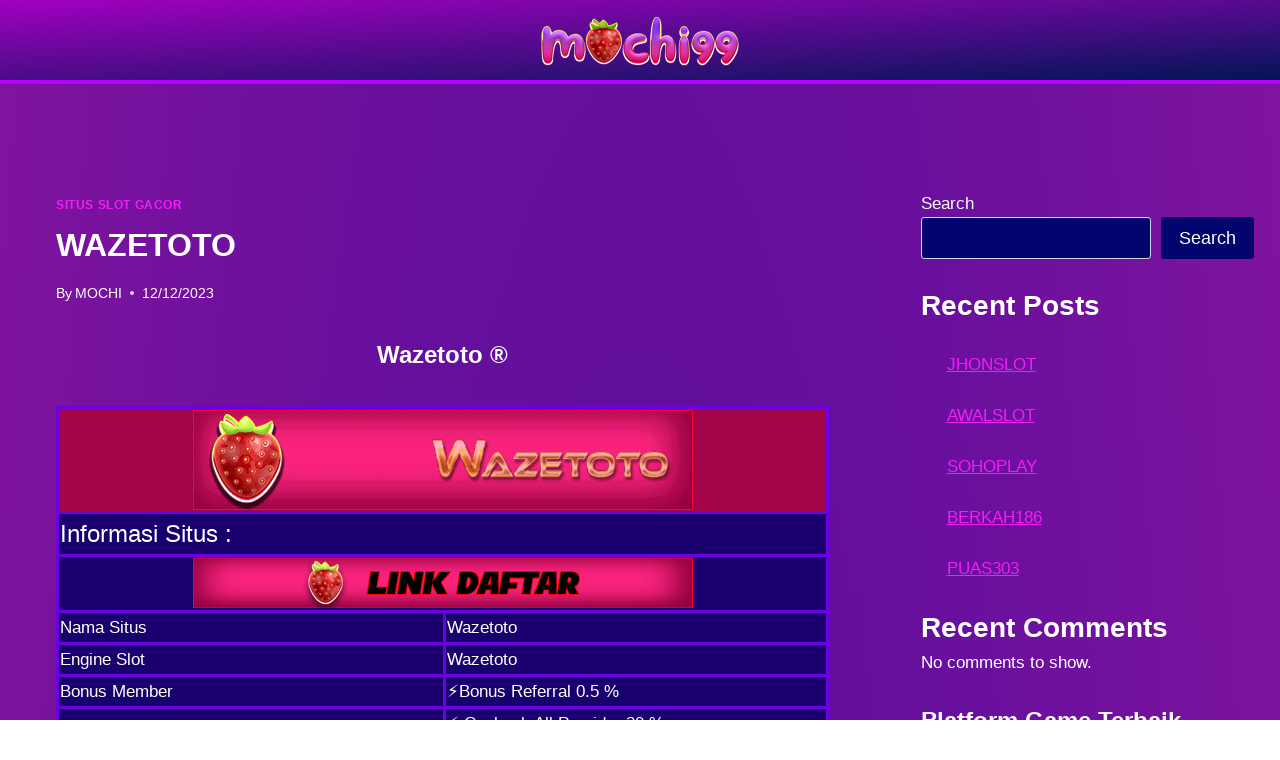

--- FILE ---
content_type: text/html; charset=UTF-8
request_url: https://mochi99.com/wazetoto/
body_size: 44559
content:
<!doctype html>
<html lang="en-US" class="no-js" itemtype="https://schema.org/Blog" itemscope>
<head>
	<meta charset="UTF-8">
	<meta name="viewport" content="width=device-width, initial-scale=1, minimum-scale=1">
	<meta name='robots' content='index, follow, max-image-preview:large, max-snippet:-1, max-video-preview:-1' />

	<!-- This site is optimized with the Yoast SEO plugin v26.7 - https://yoast.com/wordpress/plugins/seo/ -->
	<title>Wazetoto</title>
	<meta name="description" content="Bonus Referral 0.5 sback All Provider 20 % Ayo Buruan Bergabung Dan Raih Hadiahnya Dengan berlimpah di setiap harinya" />
	<link rel="canonical" href="https://mochi99.com/wazetoto/" />
	<meta property="og:locale" content="en_US" />
	<meta property="og:type" content="article" />
	<meta property="og:title" content="Wazetoto" />
	<meta property="og:description" content="Bonus Referral 0.5 sback All Provider 20 % Ayo Buruan Bergabung Dan Raih Hadiahnya Dengan berlimpah di setiap harinya" />
	<meta property="og:url" content="https://mochi99.com/wazetoto/" />
	<meta property="og:site_name" content="MOCHI99" />
	<meta property="article:published_time" content="2023-12-12T14:29:26+00:00" />
	<meta property="article:modified_time" content="2023-12-13T13:34:19+00:00" />
	<meta property="og:image" content="https://mochi99.com/wp-content/uploads/2023/11/slot-wazetoto.gif" />
	<meta name="author" content="MOCHI" />
	<meta name="twitter:card" content="summary_large_image" />
	<meta name="twitter:label1" content="Written by" />
	<meta name="twitter:data1" content="MOCHI" />
	<meta name="twitter:label2" content="Est. reading time" />
	<meta name="twitter:data2" content="23 minutes" />
	<script type="application/ld+json" class="yoast-schema-graph">{"@context":"https://schema.org","@graph":[{"@type":"Article","@id":"https://mochi99.com/wazetoto/#article","isPartOf":{"@id":"https://mochi99.com/wazetoto/"},"author":{"name":"MOCHI","@id":"https://mochi99.com/#/schema/person/5764936781c78a2a87da5fdd90b6dffb"},"headline":"WAZETOTO","datePublished":"2023-12-12T14:29:26+00:00","dateModified":"2023-12-13T13:34:19+00:00","mainEntityOfPage":{"@id":"https://mochi99.com/wazetoto/"},"wordCount":4889,"publisher":{"@id":"https://mochi99.com/#organization"},"image":{"@id":"https://mochi99.com/wazetoto/#primaryimage"},"thumbnailUrl":"https://mochi99.com/wp-content/uploads/2023/11/slot-wazetoto.gif","keywords":["Daftar Wazetoto","Mochi 99","MOCHI99.COM","RTP Wazetoto","Situs Mochi99","Situs Wazetoto","Slot Gacor Wazetoto","Slot Mochi99","Wazetoto Login","Wazetoto Slot"],"articleSection":["Situs Slot Gacor"],"inLanguage":"en-US"},{"@type":"WebPage","@id":"https://mochi99.com/wazetoto/","url":"https://mochi99.com/wazetoto/","name":"Wazetoto","isPartOf":{"@id":"https://mochi99.com/#website"},"primaryImageOfPage":{"@id":"https://mochi99.com/wazetoto/#primaryimage"},"image":{"@id":"https://mochi99.com/wazetoto/#primaryimage"},"thumbnailUrl":"https://mochi99.com/wp-content/uploads/2023/11/slot-wazetoto.gif","datePublished":"2023-12-12T14:29:26+00:00","dateModified":"2023-12-13T13:34:19+00:00","description":"Bonus Referral 0.5 sback All Provider 20 % Ayo Buruan Bergabung Dan Raih Hadiahnya Dengan berlimpah di setiap harinya","breadcrumb":{"@id":"https://mochi99.com/wazetoto/#breadcrumb"},"inLanguage":"en-US","potentialAction":[{"@type":"ReadAction","target":["https://mochi99.com/wazetoto/"]}]},{"@type":"ImageObject","inLanguage":"en-US","@id":"https://mochi99.com/wazetoto/#primaryimage","url":"https://mochi99.com/wp-content/uploads/2023/11/slot-wazetoto.gif","contentUrl":"https://mochi99.com/wp-content/uploads/2023/11/slot-wazetoto.gif","width":500,"height":100,"caption":"wazetoto"},{"@type":"BreadcrumbList","@id":"https://mochi99.com/wazetoto/#breadcrumb","itemListElement":[{"@type":"ListItem","position":1,"name":"Home","item":"https://mochi99.com/"},{"@type":"ListItem","position":2,"name":"WAZETOTO"}]},{"@type":"WebSite","@id":"https://mochi99.com/#website","url":"https://mochi99.com/","name":"MOCHI99","description":"Daftar Situs Slot Gacor Hari Ini Maxwin dan Togel Online Populer","publisher":{"@id":"https://mochi99.com/#organization"},"alternateName":"99MOCHI","potentialAction":[{"@type":"SearchAction","target":{"@type":"EntryPoint","urlTemplate":"https://mochi99.com/?s={search_term_string}"},"query-input":{"@type":"PropertyValueSpecification","valueRequired":true,"valueName":"search_term_string"}}],"inLanguage":"en-US"},{"@type":"Organization","@id":"https://mochi99.com/#organization","name":"MOCHI99","alternateName":"99MOCHI","url":"https://mochi99.com/","logo":{"@type":"ImageObject","inLanguage":"en-US","@id":"https://mochi99.com/#/schema/logo/image/","url":"https://mochi99.com/wp-content/uploads/2023/09/mohci99-logo-site.png","contentUrl":"https://mochi99.com/wp-content/uploads/2023/09/mohci99-logo-site.png","width":200,"height":51,"caption":"MOCHI99"},"image":{"@id":"https://mochi99.com/#/schema/logo/image/"}},{"@type":"Person","@id":"https://mochi99.com/#/schema/person/5764936781c78a2a87da5fdd90b6dffb","name":"MOCHI","image":{"@type":"ImageObject","inLanguage":"en-US","@id":"https://mochi99.com/#/schema/person/image/","url":"https://secure.gravatar.com/avatar/213b959e69f8d23081bc50b1c64a27284e5b54808516afe3ac9b8bd2fdc0739f?s=96&d=mm&r=g","contentUrl":"https://secure.gravatar.com/avatar/213b959e69f8d23081bc50b1c64a27284e5b54808516afe3ac9b8bd2fdc0739f?s=96&d=mm&r=g","caption":"MOCHI"},"url":"https://mochi99.com/author/mochi/"}]}</script>
	<!-- / Yoast SEO plugin. -->


<link rel='dns-prefetch' href='//stats.wp.com' />
<link rel="alternate" type="application/rss+xml" title="MOCHI99 &raquo; Feed" href="https://mochi99.com/feed/" />
			<script>document.documentElement.classList.remove( 'no-js' );</script>
			<link rel="alternate" title="oEmbed (JSON)" type="application/json+oembed" href="https://mochi99.com/wp-json/oembed/1.0/embed?url=https%3A%2F%2Fmochi99.com%2Fwazetoto%2F" />
<link rel="alternate" title="oEmbed (XML)" type="text/xml+oembed" href="https://mochi99.com/wp-json/oembed/1.0/embed?url=https%3A%2F%2Fmochi99.com%2Fwazetoto%2F&#038;format=xml" />
<style id='wp-img-auto-sizes-contain-inline-css'>
img:is([sizes=auto i],[sizes^="auto," i]){contain-intrinsic-size:3000px 1500px}
/*# sourceURL=wp-img-auto-sizes-contain-inline-css */
</style>

<style id='wp-emoji-styles-inline-css'>

	img.wp-smiley, img.emoji {
		display: inline !important;
		border: none !important;
		box-shadow: none !important;
		height: 1em !important;
		width: 1em !important;
		margin: 0 0.07em !important;
		vertical-align: -0.1em !important;
		background: none !important;
		padding: 0 !important;
	}
/*# sourceURL=wp-emoji-styles-inline-css */
</style>
<link rel='stylesheet' id='wp-block-library-css' href='https://mochi99.com/wp-includes/css/dist/block-library/style.min.css?ver=6.9' media='all' />
<style id='wp-block-heading-inline-css'>
h1:where(.wp-block-heading).has-background,h2:where(.wp-block-heading).has-background,h3:where(.wp-block-heading).has-background,h4:where(.wp-block-heading).has-background,h5:where(.wp-block-heading).has-background,h6:where(.wp-block-heading).has-background{padding:1.25em 2.375em}h1.has-text-align-left[style*=writing-mode]:where([style*=vertical-lr]),h1.has-text-align-right[style*=writing-mode]:where([style*=vertical-rl]),h2.has-text-align-left[style*=writing-mode]:where([style*=vertical-lr]),h2.has-text-align-right[style*=writing-mode]:where([style*=vertical-rl]),h3.has-text-align-left[style*=writing-mode]:where([style*=vertical-lr]),h3.has-text-align-right[style*=writing-mode]:where([style*=vertical-rl]),h4.has-text-align-left[style*=writing-mode]:where([style*=vertical-lr]),h4.has-text-align-right[style*=writing-mode]:where([style*=vertical-rl]),h5.has-text-align-left[style*=writing-mode]:where([style*=vertical-lr]),h5.has-text-align-right[style*=writing-mode]:where([style*=vertical-rl]),h6.has-text-align-left[style*=writing-mode]:where([style*=vertical-lr]),h6.has-text-align-right[style*=writing-mode]:where([style*=vertical-rl]){rotate:180deg}
/*# sourceURL=https://mochi99.com/wp-includes/blocks/heading/style.min.css */
</style>
<style id='wp-block-latest-comments-inline-css'>
ol.wp-block-latest-comments{box-sizing:border-box;margin-left:0}:where(.wp-block-latest-comments:not([style*=line-height] .wp-block-latest-comments__comment)){line-height:1.1}:where(.wp-block-latest-comments:not([style*=line-height] .wp-block-latest-comments__comment-excerpt p)){line-height:1.8}.has-dates :where(.wp-block-latest-comments:not([style*=line-height])),.has-excerpts :where(.wp-block-latest-comments:not([style*=line-height])){line-height:1.5}.wp-block-latest-comments .wp-block-latest-comments{padding-left:0}.wp-block-latest-comments__comment{list-style:none;margin-bottom:1em}.has-avatars .wp-block-latest-comments__comment{list-style:none;min-height:2.25em}.has-avatars .wp-block-latest-comments__comment .wp-block-latest-comments__comment-excerpt,.has-avatars .wp-block-latest-comments__comment .wp-block-latest-comments__comment-meta{margin-left:3.25em}.wp-block-latest-comments__comment-excerpt p{font-size:.875em;margin:.36em 0 1.4em}.wp-block-latest-comments__comment-date{display:block;font-size:.75em}.wp-block-latest-comments .avatar,.wp-block-latest-comments__comment-avatar{border-radius:1.5em;display:block;float:left;height:2.5em;margin-right:.75em;width:2.5em}.wp-block-latest-comments[class*=-font-size] a,.wp-block-latest-comments[style*=font-size] a{font-size:inherit}
/*# sourceURL=https://mochi99.com/wp-includes/blocks/latest-comments/style.min.css */
</style>
<style id='wp-block-latest-posts-inline-css'>
.wp-block-latest-posts{box-sizing:border-box}.wp-block-latest-posts.alignleft{margin-right:2em}.wp-block-latest-posts.alignright{margin-left:2em}.wp-block-latest-posts.wp-block-latest-posts__list{list-style:none}.wp-block-latest-posts.wp-block-latest-posts__list li{clear:both;overflow-wrap:break-word}.wp-block-latest-posts.is-grid{display:flex;flex-wrap:wrap}.wp-block-latest-posts.is-grid li{margin:0 1.25em 1.25em 0;width:100%}@media (min-width:600px){.wp-block-latest-posts.columns-2 li{width:calc(50% - .625em)}.wp-block-latest-posts.columns-2 li:nth-child(2n){margin-right:0}.wp-block-latest-posts.columns-3 li{width:calc(33.33333% - .83333em)}.wp-block-latest-posts.columns-3 li:nth-child(3n){margin-right:0}.wp-block-latest-posts.columns-4 li{width:calc(25% - .9375em)}.wp-block-latest-posts.columns-4 li:nth-child(4n){margin-right:0}.wp-block-latest-posts.columns-5 li{width:calc(20% - 1em)}.wp-block-latest-posts.columns-5 li:nth-child(5n){margin-right:0}.wp-block-latest-posts.columns-6 li{width:calc(16.66667% - 1.04167em)}.wp-block-latest-posts.columns-6 li:nth-child(6n){margin-right:0}}:root :where(.wp-block-latest-posts.is-grid){padding:0}:root :where(.wp-block-latest-posts.wp-block-latest-posts__list){padding-left:0}.wp-block-latest-posts__post-author,.wp-block-latest-posts__post-date{display:block;font-size:.8125em}.wp-block-latest-posts__post-excerpt,.wp-block-latest-posts__post-full-content{margin-bottom:1em;margin-top:.5em}.wp-block-latest-posts__featured-image a{display:inline-block}.wp-block-latest-posts__featured-image img{height:auto;max-width:100%;width:auto}.wp-block-latest-posts__featured-image.alignleft{float:left;margin-right:1em}.wp-block-latest-posts__featured-image.alignright{float:right;margin-left:1em}.wp-block-latest-posts__featured-image.aligncenter{margin-bottom:1em;text-align:center}
/*# sourceURL=https://mochi99.com/wp-includes/blocks/latest-posts/style.min.css */
</style>
<style id='wp-block-search-inline-css'>
.wp-block-search__button{margin-left:10px;word-break:normal}.wp-block-search__button.has-icon{line-height:0}.wp-block-search__button svg{height:1.25em;min-height:24px;min-width:24px;width:1.25em;fill:currentColor;vertical-align:text-bottom}:where(.wp-block-search__button){border:1px solid #ccc;padding:6px 10px}.wp-block-search__inside-wrapper{display:flex;flex:auto;flex-wrap:nowrap;max-width:100%}.wp-block-search__label{width:100%}.wp-block-search.wp-block-search__button-only .wp-block-search__button{box-sizing:border-box;display:flex;flex-shrink:0;justify-content:center;margin-left:0;max-width:100%}.wp-block-search.wp-block-search__button-only .wp-block-search__inside-wrapper{min-width:0!important;transition-property:width}.wp-block-search.wp-block-search__button-only .wp-block-search__input{flex-basis:100%;transition-duration:.3s}.wp-block-search.wp-block-search__button-only.wp-block-search__searchfield-hidden,.wp-block-search.wp-block-search__button-only.wp-block-search__searchfield-hidden .wp-block-search__inside-wrapper{overflow:hidden}.wp-block-search.wp-block-search__button-only.wp-block-search__searchfield-hidden .wp-block-search__input{border-left-width:0!important;border-right-width:0!important;flex-basis:0;flex-grow:0;margin:0;min-width:0!important;padding-left:0!important;padding-right:0!important;width:0!important}:where(.wp-block-search__input){appearance:none;border:1px solid #949494;flex-grow:1;font-family:inherit;font-size:inherit;font-style:inherit;font-weight:inherit;letter-spacing:inherit;line-height:inherit;margin-left:0;margin-right:0;min-width:3rem;padding:8px;text-decoration:unset!important;text-transform:inherit}:where(.wp-block-search__button-inside .wp-block-search__inside-wrapper){background-color:#fff;border:1px solid #949494;box-sizing:border-box;padding:4px}:where(.wp-block-search__button-inside .wp-block-search__inside-wrapper) .wp-block-search__input{border:none;border-radius:0;padding:0 4px}:where(.wp-block-search__button-inside .wp-block-search__inside-wrapper) .wp-block-search__input:focus{outline:none}:where(.wp-block-search__button-inside .wp-block-search__inside-wrapper) :where(.wp-block-search__button){padding:4px 8px}.wp-block-search.aligncenter .wp-block-search__inside-wrapper{margin:auto}.wp-block[data-align=right] .wp-block-search.wp-block-search__button-only .wp-block-search__inside-wrapper{float:right}
/*# sourceURL=https://mochi99.com/wp-includes/blocks/search/style.min.css */
</style>
<style id='wp-block-group-inline-css'>
.wp-block-group{box-sizing:border-box}:where(.wp-block-group.wp-block-group-is-layout-constrained){position:relative}
/*# sourceURL=https://mochi99.com/wp-includes/blocks/group/style.min.css */
</style>
<style id='global-styles-inline-css'>
:root{--wp--preset--aspect-ratio--square: 1;--wp--preset--aspect-ratio--4-3: 4/3;--wp--preset--aspect-ratio--3-4: 3/4;--wp--preset--aspect-ratio--3-2: 3/2;--wp--preset--aspect-ratio--2-3: 2/3;--wp--preset--aspect-ratio--16-9: 16/9;--wp--preset--aspect-ratio--9-16: 9/16;--wp--preset--color--black: #000000;--wp--preset--color--cyan-bluish-gray: #abb8c3;--wp--preset--color--white: #ffffff;--wp--preset--color--pale-pink: #f78da7;--wp--preset--color--vivid-red: #cf2e2e;--wp--preset--color--luminous-vivid-orange: #ff6900;--wp--preset--color--luminous-vivid-amber: #fcb900;--wp--preset--color--light-green-cyan: #7bdcb5;--wp--preset--color--vivid-green-cyan: #00d084;--wp--preset--color--pale-cyan-blue: #8ed1fc;--wp--preset--color--vivid-cyan-blue: #0693e3;--wp--preset--color--vivid-purple: #9b51e0;--wp--preset--color--theme-palette-1: var(--global-palette1);--wp--preset--color--theme-palette-2: var(--global-palette2);--wp--preset--color--theme-palette-3: var(--global-palette3);--wp--preset--color--theme-palette-4: var(--global-palette4);--wp--preset--color--theme-palette-5: var(--global-palette5);--wp--preset--color--theme-palette-6: var(--global-palette6);--wp--preset--color--theme-palette-7: var(--global-palette7);--wp--preset--color--theme-palette-8: var(--global-palette8);--wp--preset--color--theme-palette-9: var(--global-palette9);--wp--preset--color--theme-palette-10: var(--global-palette10);--wp--preset--color--theme-palette-11: var(--global-palette11);--wp--preset--color--theme-palette-12: var(--global-palette12);--wp--preset--color--theme-palette-13: var(--global-palette13);--wp--preset--color--theme-palette-14: var(--global-palette14);--wp--preset--color--theme-palette-15: var(--global-palette15);--wp--preset--gradient--vivid-cyan-blue-to-vivid-purple: linear-gradient(135deg,rgb(6,147,227) 0%,rgb(155,81,224) 100%);--wp--preset--gradient--light-green-cyan-to-vivid-green-cyan: linear-gradient(135deg,rgb(122,220,180) 0%,rgb(0,208,130) 100%);--wp--preset--gradient--luminous-vivid-amber-to-luminous-vivid-orange: linear-gradient(135deg,rgb(252,185,0) 0%,rgb(255,105,0) 100%);--wp--preset--gradient--luminous-vivid-orange-to-vivid-red: linear-gradient(135deg,rgb(255,105,0) 0%,rgb(207,46,46) 100%);--wp--preset--gradient--very-light-gray-to-cyan-bluish-gray: linear-gradient(135deg,rgb(238,238,238) 0%,rgb(169,184,195) 100%);--wp--preset--gradient--cool-to-warm-spectrum: linear-gradient(135deg,rgb(74,234,220) 0%,rgb(151,120,209) 20%,rgb(207,42,186) 40%,rgb(238,44,130) 60%,rgb(251,105,98) 80%,rgb(254,248,76) 100%);--wp--preset--gradient--blush-light-purple: linear-gradient(135deg,rgb(255,206,236) 0%,rgb(152,150,240) 100%);--wp--preset--gradient--blush-bordeaux: linear-gradient(135deg,rgb(254,205,165) 0%,rgb(254,45,45) 50%,rgb(107,0,62) 100%);--wp--preset--gradient--luminous-dusk: linear-gradient(135deg,rgb(255,203,112) 0%,rgb(199,81,192) 50%,rgb(65,88,208) 100%);--wp--preset--gradient--pale-ocean: linear-gradient(135deg,rgb(255,245,203) 0%,rgb(182,227,212) 50%,rgb(51,167,181) 100%);--wp--preset--gradient--electric-grass: linear-gradient(135deg,rgb(202,248,128) 0%,rgb(113,206,126) 100%);--wp--preset--gradient--midnight: linear-gradient(135deg,rgb(2,3,129) 0%,rgb(40,116,252) 100%);--wp--preset--font-size--small: var(--global-font-size-small);--wp--preset--font-size--medium: var(--global-font-size-medium);--wp--preset--font-size--large: var(--global-font-size-large);--wp--preset--font-size--x-large: 42px;--wp--preset--font-size--larger: var(--global-font-size-larger);--wp--preset--font-size--xxlarge: var(--global-font-size-xxlarge);--wp--preset--spacing--20: 0.44rem;--wp--preset--spacing--30: 0.67rem;--wp--preset--spacing--40: 1rem;--wp--preset--spacing--50: 1.5rem;--wp--preset--spacing--60: 2.25rem;--wp--preset--spacing--70: 3.38rem;--wp--preset--spacing--80: 5.06rem;--wp--preset--shadow--natural: 6px 6px 9px rgba(0, 0, 0, 0.2);--wp--preset--shadow--deep: 12px 12px 50px rgba(0, 0, 0, 0.4);--wp--preset--shadow--sharp: 6px 6px 0px rgba(0, 0, 0, 0.2);--wp--preset--shadow--outlined: 6px 6px 0px -3px rgb(255, 255, 255), 6px 6px rgb(0, 0, 0);--wp--preset--shadow--crisp: 6px 6px 0px rgb(0, 0, 0);}:where(.is-layout-flex){gap: 0.5em;}:where(.is-layout-grid){gap: 0.5em;}body .is-layout-flex{display: flex;}.is-layout-flex{flex-wrap: wrap;align-items: center;}.is-layout-flex > :is(*, div){margin: 0;}body .is-layout-grid{display: grid;}.is-layout-grid > :is(*, div){margin: 0;}:where(.wp-block-columns.is-layout-flex){gap: 2em;}:where(.wp-block-columns.is-layout-grid){gap: 2em;}:where(.wp-block-post-template.is-layout-flex){gap: 1.25em;}:where(.wp-block-post-template.is-layout-grid){gap: 1.25em;}.has-black-color{color: var(--wp--preset--color--black) !important;}.has-cyan-bluish-gray-color{color: var(--wp--preset--color--cyan-bluish-gray) !important;}.has-white-color{color: var(--wp--preset--color--white) !important;}.has-pale-pink-color{color: var(--wp--preset--color--pale-pink) !important;}.has-vivid-red-color{color: var(--wp--preset--color--vivid-red) !important;}.has-luminous-vivid-orange-color{color: var(--wp--preset--color--luminous-vivid-orange) !important;}.has-luminous-vivid-amber-color{color: var(--wp--preset--color--luminous-vivid-amber) !important;}.has-light-green-cyan-color{color: var(--wp--preset--color--light-green-cyan) !important;}.has-vivid-green-cyan-color{color: var(--wp--preset--color--vivid-green-cyan) !important;}.has-pale-cyan-blue-color{color: var(--wp--preset--color--pale-cyan-blue) !important;}.has-vivid-cyan-blue-color{color: var(--wp--preset--color--vivid-cyan-blue) !important;}.has-vivid-purple-color{color: var(--wp--preset--color--vivid-purple) !important;}.has-black-background-color{background-color: var(--wp--preset--color--black) !important;}.has-cyan-bluish-gray-background-color{background-color: var(--wp--preset--color--cyan-bluish-gray) !important;}.has-white-background-color{background-color: var(--wp--preset--color--white) !important;}.has-pale-pink-background-color{background-color: var(--wp--preset--color--pale-pink) !important;}.has-vivid-red-background-color{background-color: var(--wp--preset--color--vivid-red) !important;}.has-luminous-vivid-orange-background-color{background-color: var(--wp--preset--color--luminous-vivid-orange) !important;}.has-luminous-vivid-amber-background-color{background-color: var(--wp--preset--color--luminous-vivid-amber) !important;}.has-light-green-cyan-background-color{background-color: var(--wp--preset--color--light-green-cyan) !important;}.has-vivid-green-cyan-background-color{background-color: var(--wp--preset--color--vivid-green-cyan) !important;}.has-pale-cyan-blue-background-color{background-color: var(--wp--preset--color--pale-cyan-blue) !important;}.has-vivid-cyan-blue-background-color{background-color: var(--wp--preset--color--vivid-cyan-blue) !important;}.has-vivid-purple-background-color{background-color: var(--wp--preset--color--vivid-purple) !important;}.has-black-border-color{border-color: var(--wp--preset--color--black) !important;}.has-cyan-bluish-gray-border-color{border-color: var(--wp--preset--color--cyan-bluish-gray) !important;}.has-white-border-color{border-color: var(--wp--preset--color--white) !important;}.has-pale-pink-border-color{border-color: var(--wp--preset--color--pale-pink) !important;}.has-vivid-red-border-color{border-color: var(--wp--preset--color--vivid-red) !important;}.has-luminous-vivid-orange-border-color{border-color: var(--wp--preset--color--luminous-vivid-orange) !important;}.has-luminous-vivid-amber-border-color{border-color: var(--wp--preset--color--luminous-vivid-amber) !important;}.has-light-green-cyan-border-color{border-color: var(--wp--preset--color--light-green-cyan) !important;}.has-vivid-green-cyan-border-color{border-color: var(--wp--preset--color--vivid-green-cyan) !important;}.has-pale-cyan-blue-border-color{border-color: var(--wp--preset--color--pale-cyan-blue) !important;}.has-vivid-cyan-blue-border-color{border-color: var(--wp--preset--color--vivid-cyan-blue) !important;}.has-vivid-purple-border-color{border-color: var(--wp--preset--color--vivid-purple) !important;}.has-vivid-cyan-blue-to-vivid-purple-gradient-background{background: var(--wp--preset--gradient--vivid-cyan-blue-to-vivid-purple) !important;}.has-light-green-cyan-to-vivid-green-cyan-gradient-background{background: var(--wp--preset--gradient--light-green-cyan-to-vivid-green-cyan) !important;}.has-luminous-vivid-amber-to-luminous-vivid-orange-gradient-background{background: var(--wp--preset--gradient--luminous-vivid-amber-to-luminous-vivid-orange) !important;}.has-luminous-vivid-orange-to-vivid-red-gradient-background{background: var(--wp--preset--gradient--luminous-vivid-orange-to-vivid-red) !important;}.has-very-light-gray-to-cyan-bluish-gray-gradient-background{background: var(--wp--preset--gradient--very-light-gray-to-cyan-bluish-gray) !important;}.has-cool-to-warm-spectrum-gradient-background{background: var(--wp--preset--gradient--cool-to-warm-spectrum) !important;}.has-blush-light-purple-gradient-background{background: var(--wp--preset--gradient--blush-light-purple) !important;}.has-blush-bordeaux-gradient-background{background: var(--wp--preset--gradient--blush-bordeaux) !important;}.has-luminous-dusk-gradient-background{background: var(--wp--preset--gradient--luminous-dusk) !important;}.has-pale-ocean-gradient-background{background: var(--wp--preset--gradient--pale-ocean) !important;}.has-electric-grass-gradient-background{background: var(--wp--preset--gradient--electric-grass) !important;}.has-midnight-gradient-background{background: var(--wp--preset--gradient--midnight) !important;}.has-small-font-size{font-size: var(--wp--preset--font-size--small) !important;}.has-medium-font-size{font-size: var(--wp--preset--font-size--medium) !important;}.has-large-font-size{font-size: var(--wp--preset--font-size--large) !important;}.has-x-large-font-size{font-size: var(--wp--preset--font-size--x-large) !important;}
/*# sourceURL=global-styles-inline-css */
</style>

<style id='classic-theme-styles-inline-css'>
/*! This file is auto-generated */
.wp-block-button__link{color:#fff;background-color:#32373c;border-radius:9999px;box-shadow:none;text-decoration:none;padding:calc(.667em + 2px) calc(1.333em + 2px);font-size:1.125em}.wp-block-file__button{background:#32373c;color:#fff;text-decoration:none}
/*# sourceURL=/wp-includes/css/classic-themes.min.css */
</style>
<link rel='stylesheet' id='kadence-global-css' href='https://mochi99.com/wp-content/themes/kadence/assets/css/global.min.css?ver=1.4.3' media='all' />
<style id='kadence-global-inline-css'>
/* Kadence Base CSS */
:root{--global-palette1:#ffffff;--global-palette2:#ffffff;--global-palette3:#ffffff;--global-palette4:#ffffff;--global-palette5:#f5f6f8;--global-palette6:#ec4a5b;--global-palette7:#520192;--global-palette8:#F7FAFC;--global-palette9:#03056f;--global-palette10:oklch(from var(--global-palette1) calc(l + 0.10 * (1 - l)) calc(c * 1.00) calc(h + 180) / 100%);--global-palette11:#13612e;--global-palette12:#1159af;--global-palette13:#b82105;--global-palette14:#f7630c;--global-palette15:#f5a524;--global-palette9rgb:3, 5, 111;--global-palette-highlight:#f21ef6;--global-palette-highlight-alt:#ffffff;--global-palette-highlight-alt2:var(--global-palette9);--global-palette-btn-bg:var(--global-palette1);--global-palette-btn-bg-hover:var(--global-palette2);--global-palette-btn:var(--global-palette9);--global-palette-btn-hover:var(--global-palette9);--global-palette-btn-sec-bg:var(--global-palette7);--global-palette-btn-sec-bg-hover:var(--global-palette2);--global-palette-btn-sec:var(--global-palette3);--global-palette-btn-sec-hover:var(--global-palette9);--global-body-font-family:-apple-system,BlinkMacSystemFont,"Segoe UI",Roboto,Oxygen-Sans,Ubuntu,Cantarell,"Helvetica Neue",sans-serif, "Apple Color Emoji", "Segoe UI Emoji", "Segoe UI Symbol";--global-heading-font-family:inherit;--global-primary-nav-font-family:inherit;--global-fallback-font:sans-serif;--global-display-fallback-font:sans-serif;--global-content-width:1290px;--global-content-wide-width:calc(1290px + 230px);--global-content-narrow-width:842px;--global-content-edge-padding:1.5rem;--global-content-boxed-padding:2rem;--global-calc-content-width:calc(1290px - var(--global-content-edge-padding) - var(--global-content-edge-padding) );--wp--style--global--content-size:var(--global-calc-content-width);}.wp-site-blocks{--global-vw:calc( 100vw - ( 0.5 * var(--scrollbar-offset)));}body{background:radial-gradient(ellipse at center center,rgb(37,3,154) 0%,rgb(128,20,158) 100%);}body, input, select, optgroup, textarea{font-weight:400;font-size:17px;line-height:1.6;font-family:var(--global-body-font-family);color:var(--global-palette4);}.content-bg, body.content-style-unboxed .site{background:rgba(255,255,255,0);}h1,h2,h3,h4,h5,h6{font-family:var(--global-heading-font-family);}h1{font-weight:700;font-size:32px;line-height:1.5;color:var(--global-palette3);}h2{font-weight:700;font-size:28px;line-height:1.5;color:var(--global-palette3);}h3{font-weight:700;font-size:24px;line-height:1.5;color:var(--global-palette3);}h4{font-weight:700;font-size:22px;line-height:1.5;color:var(--global-palette4);}h5{font-weight:700;font-size:20px;line-height:1.5;color:var(--global-palette4);}h6{font-weight:700;font-size:18px;line-height:1.5;color:var(--global-palette5);}.entry-hero .kadence-breadcrumbs{max-width:1290px;}.site-container, .site-header-row-layout-contained, .site-footer-row-layout-contained, .entry-hero-layout-contained, .comments-area, .alignfull > .wp-block-cover__inner-container, .alignwide > .wp-block-cover__inner-container{max-width:var(--global-content-width);}.content-width-narrow .content-container.site-container, .content-width-narrow .hero-container.site-container{max-width:var(--global-content-narrow-width);}@media all and (min-width: 1520px){.wp-site-blocks .content-container  .alignwide{margin-left:-115px;margin-right:-115px;width:unset;max-width:unset;}}@media all and (min-width: 1102px){.content-width-narrow .wp-site-blocks .content-container .alignwide{margin-left:-130px;margin-right:-130px;width:unset;max-width:unset;}}.content-style-boxed .wp-site-blocks .entry-content .alignwide{margin-left:calc( -1 * var( --global-content-boxed-padding ) );margin-right:calc( -1 * var( --global-content-boxed-padding ) );}.content-area{margin-top:5rem;margin-bottom:5rem;}@media all and (max-width: 1024px){.content-area{margin-top:3rem;margin-bottom:3rem;}}@media all and (max-width: 767px){.content-area{margin-top:2rem;margin-bottom:2rem;}}@media all and (max-width: 1024px){:root{--global-content-boxed-padding:2rem;}}@media all and (max-width: 767px){:root{--global-content-boxed-padding:1.5rem;}}.entry-content-wrap{padding:2rem;}@media all and (max-width: 1024px){.entry-content-wrap{padding:2rem;}}@media all and (max-width: 767px){.entry-content-wrap{padding:1.5rem;}}.entry.single-entry{box-shadow:0px 15px 15px -10px rgba(0,0,0,0.05);}.entry.loop-entry{box-shadow:0px 15px 15px -10px rgba(0,0,0,0.05);}.loop-entry .entry-content-wrap{padding:2rem;}@media all and (max-width: 1024px){.loop-entry .entry-content-wrap{padding:2rem;}}@media all and (max-width: 767px){.loop-entry .entry-content-wrap{padding:1.5rem;}}.primary-sidebar.widget-area .widget{margin-bottom:1.5em;color:var(--global-palette4);}.primary-sidebar.widget-area .widget-title{font-weight:700;font-size:20px;line-height:1.5;color:var(--global-palette3);}button, .button, .wp-block-button__link, input[type="button"], input[type="reset"], input[type="submit"], .fl-button, .elementor-button-wrapper .elementor-button, .wc-block-components-checkout-place-order-button, .wc-block-cart__submit{box-shadow:0px 0px 0px -7px rgba(0,0,0,0);}button:hover, button:focus, button:active, .button:hover, .button:focus, .button:active, .wp-block-button__link:hover, .wp-block-button__link:focus, .wp-block-button__link:active, input[type="button"]:hover, input[type="button"]:focus, input[type="button"]:active, input[type="reset"]:hover, input[type="reset"]:focus, input[type="reset"]:active, input[type="submit"]:hover, input[type="submit"]:focus, input[type="submit"]:active, .elementor-button-wrapper .elementor-button:hover, .elementor-button-wrapper .elementor-button:focus, .elementor-button-wrapper .elementor-button:active, .wc-block-cart__submit:hover{box-shadow:0px 15px 25px -7px rgba(0,0,0,0.1);}.kb-button.kb-btn-global-outline.kb-btn-global-inherit{padding-top:calc(px - 2px);padding-right:calc(px - 2px);padding-bottom:calc(px - 2px);padding-left:calc(px - 2px);}@media all and (min-width: 1025px){.transparent-header .entry-hero .entry-hero-container-inner{padding-top:80px;}}@media all and (max-width: 1024px){.mobile-transparent-header .entry-hero .entry-hero-container-inner{padding-top:80px;}}@media all and (max-width: 767px){.mobile-transparent-header .entry-hero .entry-hero-container-inner{padding-top:60px;}}.entry-hero.post-hero-section .entry-header{min-height:200px;}
/* Kadence Header CSS */
@media all and (max-width: 1024px){.mobile-transparent-header #masthead{position:absolute;left:0px;right:0px;z-index:100;}.kadence-scrollbar-fixer.mobile-transparent-header #masthead{right:var(--scrollbar-offset,0);}.mobile-transparent-header #masthead, .mobile-transparent-header .site-top-header-wrap .site-header-row-container-inner, .mobile-transparent-header .site-main-header-wrap .site-header-row-container-inner, .mobile-transparent-header .site-bottom-header-wrap .site-header-row-container-inner{background:transparent;}.site-header-row-tablet-layout-fullwidth, .site-header-row-tablet-layout-standard{padding:0px;}}@media all and (min-width: 1025px){.transparent-header #masthead{position:absolute;left:0px;right:0px;z-index:100;}.transparent-header.kadence-scrollbar-fixer #masthead{right:var(--scrollbar-offset,0);}.transparent-header #masthead, .transparent-header .site-top-header-wrap .site-header-row-container-inner, .transparent-header .site-main-header-wrap .site-header-row-container-inner, .transparent-header .site-bottom-header-wrap .site-header-row-container-inner{background:transparent;}}.site-branding a.brand img{max-width:200px;}.site-branding a.brand img.svg-logo-image{width:200px;}@media all and (max-width: 767px){.site-branding a.brand img{max-width:150px;}.site-branding a.brand img.svg-logo-image{width:150px;}}.site-branding{padding:0px 0px 0px 0px;}#masthead, #masthead .kadence-sticky-header.item-is-fixed:not(.item-at-start):not(.site-header-row-container):not(.site-main-header-wrap), #masthead .kadence-sticky-header.item-is-fixed:not(.item-at-start) > .site-header-row-container-inner{background:#ffffff;}.site-main-header-wrap .site-header-row-container-inner{background:linear-gradient(177deg,rgb(162,0,193) 0%,rgb(2,21,87) 100%);border-bottom:4px solid #b700ff;}.site-main-header-inner-wrap{min-height:80px;}@media all and (max-width: 767px){.site-main-header-inner-wrap{min-height:60px;}}.header-navigation .header-menu-container ul ul.sub-menu, .header-navigation .header-menu-container ul ul.submenu{background:var(--global-palette3);box-shadow:0px 2px 13px 0px rgba(0,0,0,0.1);}.header-navigation .header-menu-container ul ul li.menu-item, .header-menu-container ul.menu > li.kadence-menu-mega-enabled > ul > li.menu-item > a{border-bottom:1px solid rgba(255,255,255,0.1);border-radius:0px 0px 0px 0px;}.header-navigation .header-menu-container ul ul li.menu-item > a{width:200px;padding-top:1em;padding-bottom:1em;color:var(--global-palette8);font-size:12px;}.header-navigation .header-menu-container ul ul li.menu-item > a:hover{color:var(--global-palette9);background:var(--global-palette4);border-radius:0px 0px 0px 0px;}.header-navigation .header-menu-container ul ul li.menu-item.current-menu-item > a{color:var(--global-palette9);background:var(--global-palette4);border-radius:0px 0px 0px 0px;}.mobile-toggle-open-container .menu-toggle-open, .mobile-toggle-open-container .menu-toggle-open:focus{color:var(--global-palette5);padding:0.4em 0.6em 0.4em 0.6em;font-size:14px;}.mobile-toggle-open-container .menu-toggle-open.menu-toggle-style-bordered{border:1px solid currentColor;}.mobile-toggle-open-container .menu-toggle-open .menu-toggle-icon{font-size:20px;}.mobile-toggle-open-container .menu-toggle-open:hover, .mobile-toggle-open-container .menu-toggle-open:focus-visible{color:var(--global-palette-highlight);}.mobile-navigation ul li{font-size:14px;}.mobile-navigation ul li a{padding-top:1em;padding-bottom:1em;}.mobile-navigation ul li > a, .mobile-navigation ul li.menu-item-has-children > .drawer-nav-drop-wrap{color:var(--global-palette8);}.mobile-navigation ul li.current-menu-item > a, .mobile-navigation ul li.current-menu-item.menu-item-has-children > .drawer-nav-drop-wrap{color:var(--global-palette-highlight);}.mobile-navigation ul li.menu-item-has-children .drawer-nav-drop-wrap, .mobile-navigation ul li:not(.menu-item-has-children) a{border-bottom:1px solid rgba(255,255,255,0.1);}.mobile-navigation:not(.drawer-navigation-parent-toggle-true) ul li.menu-item-has-children .drawer-nav-drop-wrap button{border-left:1px solid rgba(255,255,255,0.1);}#mobile-drawer .drawer-header .drawer-toggle{padding:0.6em 0.15em 0.6em 0.15em;font-size:24px;}
/* Kadence Footer CSS */
.site-bottom-footer-wrap .site-footer-row-container-inner{background:linear-gradient(358deg,rgb(210,6,227) 0%,rgb(20,39,109) 100%);border-top:3px solid #ff002f;}.site-bottom-footer-inner-wrap{padding-top:0px;padding-bottom:0px;grid-column-gap:0px;}.site-bottom-footer-inner-wrap .widget{margin-bottom:0px;}.site-bottom-footer-inner-wrap .site-footer-section:not(:last-child):after{right:calc(-0px / 2);}
/*# sourceURL=kadence-global-inline-css */
</style>
<link rel='stylesheet' id='kadence-header-css' href='https://mochi99.com/wp-content/themes/kadence/assets/css/header.min.css?ver=1.4.3' media='all' />
<link rel='stylesheet' id='kadence-content-css' href='https://mochi99.com/wp-content/themes/kadence/assets/css/content.min.css?ver=1.4.3' media='all' />
<link rel='stylesheet' id='kadence-sidebar-css' href='https://mochi99.com/wp-content/themes/kadence/assets/css/sidebar.min.css?ver=1.4.3' media='all' />
<link rel='stylesheet' id='kadence-related-posts-css' href='https://mochi99.com/wp-content/themes/kadence/assets/css/related-posts.min.css?ver=1.4.3' media='all' />
<link rel='stylesheet' id='kad-splide-css' href='https://mochi99.com/wp-content/themes/kadence/assets/css/kadence-splide.min.css?ver=1.4.3' media='all' />
<link rel='stylesheet' id='kadence-footer-css' href='https://mochi99.com/wp-content/themes/kadence/assets/css/footer.min.css?ver=1.4.3' media='all' />
<link rel="https://api.w.org/" href="https://mochi99.com/wp-json/" /><link rel="alternate" title="JSON" type="application/json" href="https://mochi99.com/wp-json/wp/v2/posts/412" /><link rel="EditURI" type="application/rsd+xml" title="RSD" href="https://mochi99.com/xmlrpc.php?rsd" />
<meta name="generator" content="WordPress 6.9" />
<link rel='shortlink' href='https://mochi99.com/?p=412' />
	<style>img#wpstats{display:none}</style>
		<link rel="icon" href="https://mochi99.com/wp-content/uploads/2023/09/favicon-150x150.jpg" sizes="32x32" />
<link rel="icon" href="https://mochi99.com/wp-content/uploads/2023/09/favicon.jpg" sizes="192x192" />
<link rel="apple-touch-icon" href="https://mochi99.com/wp-content/uploads/2023/09/favicon.jpg" />
<meta name="msapplication-TileImage" content="https://mochi99.com/wp-content/uploads/2023/09/favicon.jpg" />
</head>

<body class="wp-singular post-template-default single single-post postid-412 single-format-standard wp-custom-logo wp-embed-responsive wp-theme-kadence footer-on-bottom hide-focus-outline link-style-no-underline has-sidebar content-title-style-normal content-width-normal content-style-boxed content-vertical-padding-show non-transparent-header mobile-non-transparent-header">
<div id="wrapper" class="site wp-site-blocks">
			<a class="skip-link screen-reader-text scroll-ignore" href="#main">Skip to content</a>
		<header id="masthead" class="site-header" role="banner" itemtype="https://schema.org/WPHeader" itemscope>
	<div id="main-header" class="site-header-wrap">
		<div class="site-header-inner-wrap">
			<div class="site-header-upper-wrap">
				<div class="site-header-upper-inner-wrap">
					<div class="site-main-header-wrap site-header-row-container site-header-focus-item site-header-row-layout-standard" data-section="kadence_customizer_header_main">
	<div class="site-header-row-container-inner">
				<div class="site-container">
			<div class="site-main-header-inner-wrap site-header-row site-header-row-only-center-column site-header-row-center-column">
													<div class="site-header-main-section-center site-header-section site-header-section-center">
						<div class="site-header-item site-header-focus-item" data-section="title_tagline">
	<div class="site-branding branding-layout-standard site-brand-logo-only"><a class="brand has-logo-image" href="https://mochi99.com/" rel="home"><img width="200" height="51" src="https://mochi99.com/wp-content/uploads/2023/09/mohci99-logo-site.png" class="custom-logo" alt="mohci99" decoding="async" /></a></div></div><!-- data-section="title_tagline" -->
					</div>
											</div>
		</div>
	</div>
</div>
				</div>
			</div>
					</div>
	</div>
	
<div id="mobile-header" class="site-mobile-header-wrap">
	<div class="site-header-inner-wrap">
		<div class="site-header-upper-wrap">
			<div class="site-header-upper-inner-wrap">
			<div class="site-main-header-wrap site-header-focus-item site-header-row-layout-standard site-header-row-tablet-layout-default site-header-row-mobile-layout-default ">
	<div class="site-header-row-container-inner">
		<div class="site-container">
			<div class="site-main-header-inner-wrap site-header-row site-header-row-only-center-column site-header-row-center-column">
													<div class="site-header-main-section-center site-header-section site-header-section-center">
						<div class="site-header-item site-header-focus-item" data-section="title_tagline">
	<div class="site-branding mobile-site-branding branding-layout-standard branding-tablet-layout-inherit site-brand-logo-only branding-mobile-layout-inherit"><a class="brand has-logo-image" href="https://mochi99.com/" rel="home"><img width="200" height="51" src="https://mochi99.com/wp-content/uploads/2023/09/mohci99-logo-site.png" class="custom-logo" alt="mohci99" decoding="async" /></a></div></div><!-- data-section="title_tagline" -->
					</div>
											</div>
		</div>
	</div>
</div>
			</div>
		</div>
			</div>
</div>
</header><!-- #masthead -->

	<main id="inner-wrap" class="wrap kt-clear" role="main">
		<div id="primary" class="content-area">
	<div class="content-container site-container">
		<div id="main" class="site-main">
						<div class="content-wrap">
				<article id="post-412" class="entry content-bg single-entry post-412 post type-post status-publish format-standard hentry category-situs-slot-gacor tag-daftar-wazetoto tag-mochi-99 tag-mochi99-com tag-rtp-wazetoto tag-situs-mochi99 tag-situs-wazetoto tag-slot-gacor-wazetoto tag-slot-mochi99 tag-wazetoto-login tag-wazetoto-slot">
	<div class="entry-content-wrap">
		<header class="entry-header post-title title-align-inherit title-tablet-align-inherit title-mobile-align-inherit">
			<div class="entry-taxonomies">
			<span class="category-links term-links category-style-normal">
				<a href="https://mochi99.com/category/situs-slot-gacor/" rel="tag">Situs Slot Gacor</a>			</span>
		</div><!-- .entry-taxonomies -->
		<h1 class="entry-title">WAZETOTO</h1><div class="entry-meta entry-meta-divider-dot">
	<span class="posted-by"><span class="meta-label">By</span><span class="author vcard"><a class="url fn n" href="https://mochi99.com/author/mochi/">MOCHI</a></span></span>					<span class="posted-on">
						<time class="entry-date published" datetime="2023-12-12T21:29:26+07:00" itemprop="datePublished">12/12/2023</time><time class="updated" datetime="2023-12-13T20:34:19+07:00" itemprop="dateModified">13/12/2023</time>					</span>
					</div><!-- .entry-meta -->
</header><!-- .entry-header -->

<div class="entry-content single-content">
	<p style="text-align: center;"><span style="font-size: 18pt;"><strong>Wazetoto ®</strong></span></p>
<table style="height: 588px; width: 100%; border-collapse: collapse; border-style: solid; border-color: #6c00e0;">
<tbody>
<tr style="height: 103px;">
<td style="width: 100%; height: 103px; background-color: #a20649; border-style: solid; border-color: #6c00e0;" colspan="2"><img fetchpriority="high" decoding="async" class="size-full wp-image-312 aligncenter" src="https://mochi99.com/wp-content/uploads/2023/11/slot-wazetoto.gif" alt="wazetoto" width="500" height="100" /></td>
</tr>
<tr style="height: 36px;">
<td style="height: 29px; width: 100%; background-color: #19006e; border-style: solid; border-color: #6c00e0;" colspan="2"><span style="color: #ffffff;"><span style="font-size: 18pt;">Informasi Situs :</span> </span></td>
</tr>
<tr style="height: 50px;">
<td style="height: 56px; width: 100%; background-color: #19006e; border-style: solid; border-color: #6c00e0;" colspan="2"><a href="https://waze12.cc/register"><img decoding="async" class="aligncenter size-full wp-image-41" src="https://mochi99.com/wp-content/uploads/2023/09/link-daftar.gif" alt="link daftar" width="500" height="50" /></a></td>
</tr>
<tr style="height: 24px;">
<td style="width: 50.145%; height: 24px; background-color: #19006e; border-style: solid; border-color: #6c00e0;"><span style="color: #ffffff;">Nama Situs</span></td>
<td style="width: 49.855%; height: 24px; background-color: #19006e; border-style: solid; border-color: #6c00e0;"><span style="color: #ffffff;">Wazetoto</span></td>
</tr>
<tr style="height: 24px;">
<td style="width: 50.145%; height: 26px; background-color: #19006e; border-style: solid; border-color: #6c00e0;"><span style="color: #ffffff;">Engine Slot</span></td>
<td style="width: 49.855%; height: 26px; background-color: #19006e; border-style: solid; border-color: #6c00e0;"><span style="color: #ffffff;">Wazetoto</span></td>
</tr>
<tr style="height: 24px;">
<td style="width: 50.145%; height: 23px; background-color: #19006e; border-style: solid; border-color: #6c00e0;"><span style="color: #ffffff;">Bonus Member</span></td>
<td style="width: 49.855%; height: 23px; background-color: #19006e; border-style: solid; border-color: #6c00e0;"><span style="color: #ffffff;">⚡️Bonus Referral 0.5 %</span></td>
</tr>
<tr style="height: 24px;">
<td style="width: 50.145%; height: 22px; background-color: #19006e; border-style: solid; border-color: #6c00e0;"></td>
<td style="width: 49.855%; height: 22px; background-color: #19006e; border-style: solid; border-color: #6c00e0;"><span style="color: #ffffff;">⚡️ Casback All Provider 20 %</span></td>
</tr>
<tr style="height: 24px;">
<td style="width: 50.145%; height: 24px; background-color: #19006e; border-style: solid; border-color: #6c00e0;"><span style="color: #ffffff;">Deposit</span></td>
<td style="width: 49.855%; height: 24px; background-color: #19006e; border-style: solid; border-color: #6c00e0;"><span style="color: #ffffff;">5.000 IDR</span></td>
</tr>
<tr style="height: 24px;">
<td style="width: 50.145%; height: 24px; background-color: #19006e; border-style: solid; border-color: #6c00e0;"><span style="color: #ffffff;">Withdraw</span></td>
<td style="width: 49.855%; height: 24px; background-color: #19006e; border-style: solid; border-color: #6c00e0;"><span style="color: #ffffff;">25.000 IDR</span></td>
</tr>
<tr style="height: 24px;">
<td style="width: 50.145%; height: 24px; background-color: #19006e; border-style: solid; border-color: #6c00e0;"><span style="color: #ffffff;">Metode Depo</span></td>
<td style="width: 49.855%; height: 24px; background-color: #19006e; border-style: solid; border-color: #6c00e0;"><span style="color: #ffffff;">E-Money, Rek.bank, Pulsa</span></td>
</tr>
<tr style="height: 24px;">
<td style="width: 50.145%; height: 24px; background-color: #19006e; border-style: solid; border-color: #6c00e0;"><span style="color: #ffffff;">Support OS Mobile</span></td>
<td style="width: 49.855%; height: 24px; background-color: #19006e; border-style: solid; border-color: #6c00e0;"><span style="color: #ffffff;">HTML5, Android dan iOS</span></td>
</tr>
<tr style="height: 24px;">
<td style="width: 50.145%; height: 24px; background-color: #19006e; border-style: solid; border-color: #6c00e0;"><span style="color: #ffffff;">Livechat</span></td>
<td style="width: 49.855%; height: 24px; background-color: #19006e; border-style: solid; border-color: #6c00e0;"><a href="https://waze12.cc/register"><span style="color: #ffff00;"><span style="color: #00ff00;">Link LiveChat</span></span></a></td>
</tr>
<tr style="height: 24px;">
<td style="width: 50.145%; height: 24px; background-color: #19006e; border-style: solid; border-color: #6c00e0;"><span style="color: #ffffff;">Daftar</span></td>
<td style="width: 49.855%; height: 24px; background-color: #19006e; border-style: solid; border-color: #6c00e0;"><a href="https://waze12.cc/register"><span style="color: #00ff00;">Link Daftar</span></a></td>
</tr>
<tr style="height: 24px;">
<td style="width: 50.145%; height: 24px; background-color: #19006e; border-style: solid; border-color: #6c00e0;"><span style="color: #ffffff;">RTP Wazetoto</span></td>
<td style="width: 49.855%; height: 24px; background-color: #19006e; border-style: solid; border-color: #6c00e0;"><a href="https://waze12.cc/register"><span style="color: #00ff00;">Link RTP Slot</span></a></td>
</tr>
<tr style="height: 24px;">
<td style="width: 50.145%; height: 24px; background-color: #19006e; border-style: solid; border-color: #6c00e0;"><span style="color: #ffffff;">APK Wazetoto</span></td>
<td style="width: 49.855%; height: 24px; background-color: #19006e; border-style: solid; border-color: #6c00e0;"><a href="https://waze12.cc/register" target="_blank" rel="noopener"><span style="color: #00ff00;">Link Download</span></a></td>
</tr>
</tbody>
</table>
<blockquote><p><em><b><a href="https://mochi99.com/">MOCHI99</a> </b>akan memperkenalkan kepada anda berbagai permainan menarik seperti slot gacor dan togel online yang menguntungkan anda di situs Wazetoto</em></p></blockquote>
<h2>Situs Judi Online Wazetoto Terpopuler Dan Tergacor Tahun Ini</h2>
<p>Wazetoto merupakan bandar togel online terpercaya dan terbesar Se-Indonesia. Kami telah berdiri sejak 2015 dan kini diakui oleh para pemain togel online. Berapapun Withdraw ataupun Kemenangan akan dibayarkan , proses cepat dan 100% aman. Sebagai bandar togel terbaik kami menyediakan berbagai pasaran permainan togel 24jam full tanpa henti.Wazetoto akan tetap menjadi bandar togel terpercaya dan Se-indonesia untuk anda.</p>
<p>Untuk kalian yang tidak tau mendaftar di situs terpercaya wazetoto ini pun, jangan takut dan jangan ragu lagi karena situs Mochfi99 terpercaya ini sudah menyediakan cara pendaftaran dan cara login yang sangat mudah sekali untuk kalian ikuti dan pahami. Kami juga memiliki waze toto link alternatif yang bisa kalian gunakan, yang pastinya link alternatif wazetoto ini mudah.</p>
<h2>Apa Itu Wazetoto Terpercaya ?</h2>
<p>Wazetoto merupakan salah satu situs atau agen judi online terbaik dan terpopuler di Indonesia. Yang membuat situs waze toto ini menjadi sangat terkenal, itu karena sudah menyediakan banyak jenis game slot atau permainan judi online yang sudah sangat populer sekali di kalangan para slotter tanah air.</p>
<p>Bukan hanya itu saja situs wazetoto ini juga sudah menyediakan pasaran togel terbaik yang bisa di mainkan para member setiap hari. Situs terpercaya toto waze ini juga sudah menyediakan cara pendaftaran dan cara login untuk kalian yang ingin bermain dan bergabung di situs terpercaya satu ini.</p>
<p>Situs terpercaya toto waze ini pun sudah menyiapkan beberapa permainan Mochi99 slot online yang sangat gacor sekali. Dan juga sudah menanamkan provider terbaik dan terpopuler di dalam situs nya.</p>
<h3>Cara Daftar Akun Mudah Dan Aman Situ Wazetoto Resmi</h3>
<p>Jika mau bermain di situs terpercaya waze toto ini, harus mendaftar terlebih dahulu. Dan jika kalian bingung untuk mendaftarkan diri kalian ke dalam situs terpercaya wazetoto ini. Maka kalian bisa melihat cara pendaftaran situs terpercya totowaze yang akan kami jelaskan berikut ini.</p>
<ol>
<li>Bukalah website atau browser yang ada di Android atau Ios kalian, lalu masukanlah nama situs terpercaya wazetoto ke dalam website tersebut.</li>
<li>Jika sudah masuk ke halaman utama situs terpercaya wazetoto , maka anda bisa langsung mencari tanda <a href="https://mochi99.com/wazetoto/">daftar Wazetoto</a>  yang ada di layar toto waze tersebut.</li>
<li>Dan apabila anda sudah ketemu dengan tanda daftar wazetoto tersebut, maka anda bisa mengklik tanda daftar tersebut. Maka secara otomatis kalian akan di arahkan ke halaman menu pendaftaran atau biasa di via formulir.</li>
<li>Kalian harus mengisi atau memenuhi kolom pendaftaran situs wazetoto daftar dengan data pribadi anda dengan benar dan valid.</li>
<li>Yang pertama bisa anda ini adalah username anda. Lalu selanjutnya anda bisa memasukan atau mengisi password yang terdiri dari huruf besar dan huruf kecil</li>
<li>Kalian juga di pinta untuk mengonfirmasi password yang sudah kalian isi sebelumnya</li>
<li>Lalu masukanlah Email kalian yang masih aktif dan valid ke pendaftaran situs wazetoto tersebut</li>
<li>Berikutnya kalian bisa mengisi nomor Hp yang masih aktif dan valid kedalam menu pendaftaran situs wazetoto tersebut.</li>
<li>Apabila semua menu sudah kalian penuhi, maka kalian akan di alihkan ke menu pengaturan bank.</li>
<li>Di menu bank tersebut, anda harus memilih bank yang akan kalian gunakan untuk akun judi kalian nantinya</li>
<li>Dan berikutnya kalian bisa mengisi nama rekening yang telah kalian gunakan untuk mendaftar sebelumnya</li>
<li>Selanjutnya, situs terpercaya wazetoto ini meminta kalian mengisi kolom menu pendaftaran tersebut dengan nomor Hp yang masih aktif dan valid.</li>
<li>Setelah itu masukan kode validasi sebanyak 5 angka atau digit. Dan semuanya harus benar lalu kliklah tanda daftar yang ada di bawah menu pendaftaran tersebut.</li>
</ol>
<h3>Cara Login Akun Mudah Dan Aman Situ Wazetoto Resmi</h3>
<p>Untuk login wazetoto di situs terpercaya wazetoto sendiri pastinya bisa di lakukan untuk para pemain baru yang sudah mendaftar di situs terpercaya toto waze ini. Akan tetapi bila kalian semua belum mendaftar maka daftarlah terlebih dahulu. Jika anda bingung untuk mendaftar. Maka anda bisa melihat cara pendaftaran yang sudah kami jelaskan di atas.</p>
<p>Dan sekarang ini kami akan menjelaskan lagi mengenai cara login di situs terpercaya totowaze . Buat yang penasaran bagai mana caranya login di situs terpercaya wazetoto ini, maka berikut ini adalah cara <a href="https://mochi99.com/wazetoto/">login Wazetoto</a>  yang bisa anda lihat dan ikuti.</p>
<ol>
<li>Yang pertama bisa anda lakukan yaitu, sama seperti saat anda baru mendaftar di situs terpercaya wazetoto ini. Yaitu dengan memasuk toto waze kan nama situs ke dalam website atau google yang ada di android atau Ios yang anda miliki.</li>
<li>Lalu selanjutnya apabila anda sudah berada di halaman utama situs terpercaya wazetoto . Maka anda bisa melihat tanda wazetoto login yang ada di dalam layar situs toto waze tersebut.</li>
<li>Jika sudah anda lihat, maka pandanglah yang ada di samping tanda login wazetoto tersebut. Di situ kalian di pinta untuk memasukan username dan password yang sebelumnya sudah anda daftarkan.</li>
<li>Jika semuanya sudah di penuhi, maka kalian bisa mengklik tanda wazetoto login tersebut. Maka secara otomatis kalian langsung berada di dalam halaman permainan situs terpercaya wazetoto . Dan pilihlah salah satu permainan yang bisa memberikan kalian jackpot besar.</li>
</ol>
<h2>Game Slot Gacor Situs Wazetoto</h2>
<p>Situs terpercaya wazetoto ini sudah memiliki permainan game <a href="https://mochi99.com/">slot gacor hari ini</a> yang sangat terkenal. Bahkan ada beberapa game slot ini sudah mempunyai winrate kemenangan sangat tinggi, sehingga membuat para pemain bisa mendapatkan kemenangan dengan sangat gampang.</p>
<p>Untuk kalian yang mau bermain game slot gacor ini, maka kalian harus bergabung dan daftar terlebih dahulu ke dalam situs terpercaya wazetoto . Barulah anda bisa memainkan game slot gacor ini. Penasaran dengan game slot gacornya apa saja, maka kali ini kami akan menyebutkan beberapa game slot gacor yang ada di dalam situs terpercaya wazetoto ini.</p>
<h2>7 Daftar Provider Slot Terbaik Dan Terpercaya Di Situs Wazetoto</h2>
<p>Untuk kalian yang bergabung di situs terpercaya wazetoto ini. Maka beruntung lah kalian di karenakan situs terpercaya toto waze ini sudah menyediakan beberapa provider game slot gacor wazetoto . Yang bisa kalian mainkan semuanya dengan menggunakan satu akun saja.</p>
<p>Jadi untuk kalian yang ingin bermain di provider game <a href="https://mochi99.com/">slot gacor gampang menang</a> terpercaya yang ada di dalam situs totowaze ini. Maka bergabung dan daftarlah dulu. Agar kalian bisa mendapatkan jackpot dari permainan yang ada di dalam provider tersebut.</p>
<p>Nah berikut ini kami aka menjelaskan beberapa provider game slot gacor wazetoto terbaik yang ada di dalam situs terpercaya toto waze ini.</p>
<h3>1. Habanero</h3>
<p>Habanero merupakan platform atau sebuah provider terpopuler dan terkenal di 4Dslot yang telah di tanamkan ke dalam Mochi 99. Provider game slot yang satu ini telah menyediakan berbagai macam jenis game slot yang sangat gacor sekali bahkan beberapa permainannya sudah sering memberikan jackpot ke pada para pemain yang menggemari permainan yang ada di dalam provider tersebut.</p>
<h3>2. PG Soft</h3>
<p>PG Soft adalah sebuah provider terbaik dan terpopuler sekali di kalangan para slotter yang ada di Indonesia. Provider ini juga sudah di tanamkan ke dalam situs terpercaya wazetoto . Bukan hanya itu saja provider ini bisa sangat terkenal. Di karenakan sudah menyediakan berbagi macam jenis permainan game slot gacor yang bisa di mainkan hanya menggunakan satu akun saja.</p>
<h3>3. Microgaming</h3>
<p>Microgaming merupakan provider yang sudah ada di dalam situs terpercaya wazetoto . Provider yang satu ini sangat terkenal sekali hampir semua para slotter mengaggumi provider yang satu ini, di karenakan sudah memiliki banyak jenis game slot online yang sangat gacor sekali.</p>
<h3>4. Pragmatic Play</h3>
<p>Pragmatic Play adalah suatu platform atau sebuah provider yang sudah sangat terkenal. Bahkan hampir seluruh dunia sudah mengenal provider yang satu ini. Provider ini telah memiliki banyak macam jenis permainan game slot online yang sangat gacor sekali. Bahkan di kabarkan bahwa permainan yang ada di dalam provider satu ini. Sering memberikan jackpot kepada para penggemarnya.</p>
<h3>5. GMW</h3>
<p>GMW juga merupakan suatu platform atau sebuah provider yang sudah sangat di kenali oleh semua para pemain atau slotter yang ada di Indonesia. Provider ini menjadi sangat populer dan terkenal di karenakan. Di semua permainan game slot yang ada di dalam provider satu ini sangat gacor sekali. Dan bukan hanya itu saja provider ini juga sudah mempunyai beberapa fitur yang sangat menarik sekali.</p>
<h3>6. Top Trend Gaming</h3>
<p>Top Trend Gaming adalah sebuah provider yang sudah sangat terkenal sekali yang di tanam kan di dalam wazetoto . Dan juga sudah sangat populer sekali. Provider ini juga suda ada di dalam situs terpercaya wazetoto , yang membuat provider ini semakin populer itu karena sudah memiliki berbagai macam jenis game slot gacor yang sering memberikan kemenangan pada setiap pemain yang bermain di provider tersebut.</p>
<h3>7. IDN SLOT</h3>
<p>IDN SLOT adalah sebuah provider di situs altslot yang bisa kalian mainkan setiap hari. Di karenakan di dalam provider tersebut sudah tertanam banyak macam jenis game slot online yang sangat gacor sekali. Dan bukan karena itu saja, provider ini juga sudah di tanamkan ke situs agen judi terpercaya yaitu wazetoto .</p>
<h2>Daftar 10 Game Slot Gacor Gampang Jackpot Wazetoto</h2>
<p>Bagi anda yang suka bermain game slot gacor, maka tak salah jika kalian bergabung di situs terpercaya yang kami berikan ini yaitu wazetoto . Di karenakan situs terpercaya wazetoto ini sudah mempunyai 10 game slot populer yang sering di mainkan oleh para member setia wazetoto slot.</p>
<p>Nah untuk kalian yang belum bergabung, maka daftar lah sekarang dan mainkan 10 game populer tersebut. Berikut ini adalah beberapa game slot gacor yang sangat populer sekali di situs terpercaya.</p>
<h3>1. Ninja Vs Samurai</h3>
<p>Ninja Vs Samurai merupakan permainan yang sudah sangat gacor dan sangat populer sekali di kalangan slotter Indonesia. Game slot satu ini menjadi sangat populer di karenakan mempunyai tema yang menarik yaitu samurai dan ninja.</p>
<p>Dan bukan itu saja game slot satu ini juga di keluarkan oleh provider terkenal yaitu PG Soft. Yang sudah memiliki nilai RTP sangat tinggi sekali yang mancapai 87,87%. Jadi untuk kalian yang mau bermain di game slot satu ini, maka kalian harus bergabung dan daftar terlebih dahulu ke situs terpercaya wazetoto .</p>
<h3>2. Mahjong Ways</h3>
<p>Mahjong Ways Adalah sebuah permainan judi online yang sangat populer sekali. Yang di kembangkan oleh provider terkenal yaitu PG Soft. Permainan ini sendiri sangat banyak di mainkan oleh kalangan para slotter yang berasal dari Indonesia. Dan permainan ini sudah memiliki nilai RTP tertinggi yang mencapai 97,67%, maka tak heran game slot satu ini sangat populer sekali.</p>
<h3>3. Nine Tails</h3>
<p>Nine Tails adalah salah satu permainan game slot terbaik yang di kembangkan oleh provider terkenal Habanero. Permainan satu ini sangat gacor sekali, hampir semua kalangan slotter menggemari permainan game slot yang satu ini. Bahkan permainan game slot gacor satu ini telah mempunyai nilai RTP yang cukup tinggi, yaitu mencapai 89,80%. Itu lah yang menyebab kan para pemain semakin candu bermain game slot wazetoto satu ini.</p>
<h3>4. Mount Mazuma</h3>
<p>Mount Mazuma merupakan permainan game slot online yang sudah sangat populer sekali di kalangan para slotter yang berasal dari Indonesia. Game slot satu ini sangat di gemari oleh para slotter, di karenakan bertemakan buah-buahan dan bukit keberuntungan. Maka tak heran game slot ini sudah memiliki nilai RTP tertinggi dari permainan yang lainnya yaitu mencapai 96,89%. Untuk kalian yang mau memainkan game slot satu ini, maka bergabunglah dan daftar ke situs terpercaya, yaitu wazetoto .</p>
<h3>5. Wild Beach Party</h3>
<p>Wild Beach Party adalah game slot online yang sangat terkenal. Dan sudah sangat populer sekali. Permainan game slot gacor ini sendiri telah di kembangkan oleh provider yang sangat terkenal sekali di wazetoto . Apa lagi kalau bukan Pragmatic play.</p>
<p>Bukan hanya itu saja, saking banyaknya pemain yang bermain di game slot satu ini menjadikan nilai RTP game slot ini sangat tinggi sekali yaitu di angka 92,45%. Membuat yang memainkannya semakin nafsu untuk mendapatkan jackpot ke di dalam permainan tersebut.</p>
<h3>6. Release The Kraken</h3>
<p>Release The Kraken sebuah game slot yang sangat gacor dan sudah sangat populer sekali di kalangan para slotter. Permainan game slot ini sendiri di kembangkan oleh provider yang sangat terkenal sekali, apa lagi kalau bukan pragmatic play.</p>
<p>Permainan ini sendiri bertemakan gurita atau kraken yang sangat besar sekali dan suka mengasi jackpot kepada para pemain. Dan nilai RTP yang di miliki oleh game slot satu ini lumayan tinggi yaitu mencapai 89,98%.</p>
<h3>7. Phoenix Forge</h3>
<p>Phoenix Forge adalah sebuah game slot online yang sangat populer sekali. Hampir semua para slotter telah mengenali dan mengagumi game slot yang satu ini. Bahkan permainan slot ini sekarang sudah mempunyai nilai RTP yang cukup tinggi sekali yaitu mencapai 98,56%, membuat para slotter semakin bersemangat untuk bermain game slot satu ini.</p>
<h3>8. Pyramid Bonanza</h3>
<p>Pyramid Bonanza adalah sebuh permainan game slot online yang sangat gacor dan populer sekali. Permainan ini sendiri bertemakan simbol-simbol piramid yang sangat banyak dan sangat menguntungkan.</p>
<p>Game slot ini juga sudah di kembangkan oleh provider terkenal yaitu pragmatic play, bukan itu saja game slot satu ini pun sudah mempunyai nilai RTP yang cukup tinggi yaitu mencapai 97,67%. Membuat para pemain semakin dekat untuk mendapatkan kemenangan.</p>
<h3>9. Bull Fiesta</h3>
<p>Bull Fiesta merupakan suatu permainan yang sangat populer dan sangat gacor sekali. Game slot ini sendiri di kembangkan oleh provider terkenal. Apa lagi kalau bukan pragmatic play.</p>
<p>Permainan game slot satu ini juga sudah memiliki nilai RTP yang cukup memuaskan yaitu mencapai 96,89%. Di angka RTP segitu sudah pasti para pemain yang bermain di game slot ini mendapatkan jackpot.</p>
<h3>10. The Dog House</h3>
<p>The Dog House merupakan sebuah permainan yang sudah sangat populer sekali. Permainan ini bertemakan anjing yang senang menjaga rumah, dan telah di kembangkan oleh provider yang sangat terkenal pragmatic play.</p>
<p>Bukan hanya itu saja permainan game slot satu ini juga sudah mempunyai nilai RTP yang cukup membuat para pemain puas yaitu mencapai 98,78%. Jadi untuk para pemain yang mau bermain di game slot satu ini, maka bergabung dan daftarlah dulu di situs terpercaya wazetoto , dan dapatkan jackpotnya.</p>
<h2>RTP Slot Wazetoto</h2>
<p>RETURN TO PLAYER  adalah sebuah kenaikan tingkat permainan game slot online untuk membayar kembali para pemain yang sudah kalah di dalam permainan game slot tersebut.</p>
<p>RTP sendiri biasanya di buat dengan berupa angka seperti 95,30%, yang berartikan permainan game slot online tersebut bisa mengembalikan modal kekalahan yang kalian alami sebesar Rp 95.000 itu adalah jumlah uang atau modal yang kalian depositkan sebesar Rp 100.000, yang sudah di makan oleh permainan game slot gacor tersebut.</p>
<p>Itu bisa terjadi dikarenakan permainan game slot tersebut sudah memutarkan nilai sebanyak 10%, dari nilai taruhan yang sudah di kumpulkan di dalam permainan game slot tersebut dan langsung memberikan keuntungan kepada para pemain.</p>
<p>Untuk kalian yang mau mendapatkan permainan game slot online dengan nilai RTP di setiap permainan yang tinggi. Maka tidak ada salahnya kalian bergabung dan mendaftar di situs terpercaya wazetoto .</p>
<p>Berikut ini adalah beberapa permainan game slot online yang mempunyai nilai RTP tertinggi di situs terpercaya wazetoto .</p>
<ol>
<li>Zombie Carnival &#8211; permainan yang satu ini memiliki nilai RTP yang cukup tinggi yaitu 97,78%.</li>
<li>Fortune Rabit &#8211; game slot satu ini sudah sangat populer sekali, dan sudah memiliki nilai RTP uang cukup tinggi mencapai 89,78%.</li>
<li>Fruit Paradise &#8211; merupakan game slot online yang cukup populer dan sudah memiliki nilai RTP yang lumayan membuat para pemain bahagia yaitu 95,89%.</li>
<li>Mammoth Gold Megaways &#8211; adalah sebuah permainan game slot online terpopuler yang sudah mempunyai nilai RTP tertinggi 98,88%.</li>
<li>Phoenix Forge &#8211; permainan yang satu ini cukup populer sekali di kalangan para slotter asl Indonesia dan suda mempunyai nilai RTP tertinggi yang mencapai 94,67%.</li>
</ol>
<h2>Bandar Togel Terlengkap dan Terpercaya Wazetoto</h2>
<p>Wazetoto adalah agen atau <a href="https://mochi99.com/">bandar togel</a> yang sudah menjadi sangat terpopuler dan terbaik, situs terpercaya wazetoto ini juga sudah menyediakan beberapa pasaran togel terbaik yang bisa kalian mainkan semuanya dengan menggunakan satu akun saja.</p>
<p>Situs terpercaya togel waze toto ini juga sudah menyediakan bonus dan promo yang sangat menarik sekali untuk para membernya yang sudah di bagikan setiap hari. Jadi Untuk anda yang ingin bermain di pasaran togel terpercaya toto waze ini, maka daftar dan bergabunglah ke situs terpercaya wazetoto .</p>
<p>Wazetoto merupakan situs atau agen judi yang sudah sangat populer sekali di Indonesia. Situs wazetoto ini sendiri sudah memiliki lisensi resmi yang sudah terjaga dengan aman. Jadi untuk kalian yang mendaftar di situs terpercaya toto waze ini, pastinya data diri kalian akan terjaga dengan aman 100%.</p>
<p>Semua kemenangan yang di dapatkan oleh para bettors, pasti akan di bayar dengan lunas dan tuntas, karena situs terpercaya wazetoto ini tidak mau membuat hutang kepada para member setia yang ada di dalamnya.</p>
<p>Situs terpercaya wazetoto ini juga sudah menyedikan cara pendaftaran dan cara login yang sangat mudah sekali untuk kalian yang mau bergabung dan bermain di situs terpercaya toto waze ini.</p>
<h2>Pasaran Togel Terpopuler Wazetoto</h2>
<p>Untuk kalian yang sedang mencari situs terpercaya, yang sudah menyediakan pasaran togel Mochi99 terbaik dan terpopuler, maka tidak ada salahnya untuk kalian mencoba dan langsung bergabung di situs terpercaya yang kami berikan ini yaitu wazetoto . Apabila anda bingung dengan cara pendaftaran situs wazetoto ini maka kalian bisa melihat di pembahasan saya di atas.</p>
<p>Pasi anda penasaran bukan, dengan pasaran togel apa saja yang sangat populer sekali di situs terpercaya toto waze . Nah berikut ini adalah beberapa pasaran togel terpopuler yang ada di dalam situs terpercaya togel waze toto.</p>
<h3>1. Togel HK</h3>
<p>Pasaran togel Hongkong merupakan pasaran yang banyak di gemari oleh para bettor judi online. Dan saat ini pasaran togel Hongkong sudah menjadi salah satu pasaran togel terbaik yang berada di peringkat nomor 1, di karenakan sangat banyak sekali yang bermain di pasaran togel satu ini petaruh.</p>
<p>Dan juga akan di adakan pada keluaran result pukul 23.00, sehingga sudah bisa di pastikan untuk semua para pemain judi togel online yang sangat ingin sekali bermain di pasaran ini. Untuk kalian yang mau mendapatkan pasaran terbaik seperti ini, maka kalian bisa bergabung ke situs terpercaya wazetoto .</p>
<h3>2. Togel Toto Macau</h3>
<p>Pasaran togel Macau merupakan pasaran togel online yang sangat populer sekali dan menjadi urutan nomor 2 terbesar yang berada di Asia Tenggara khusus Indonesia. Dengan sangat banyaknya jumlah para kalangan bettor atau pemain judi online yang sangat ramai sekali setiap hari dan banyak sekali. Sebagai salah satu bandar judi togel online terbaik dan resmi, yang ada di wilayah Indonesia.</p>
<p>Dan sudah tentunya juga menyajikan pasaran togel toto macau untuk anda bisa mainkan togel di Indonesia dengan sangat mudah.Anda semua bisa bertaruh dengan minimal bet paling kecil untuk anda bermain di pasaran togel online ini sangatlah kecil hanya 100 perak saja, untuk bermain di pasaran togel terpercaya dan terbaik ini.</p>
<p>Pasaran Macau ini sendiri telah mengeluarkan result 4x dalam 1 hari. yang di buka setiap pukul 13:10, 16.00, 19.00WIB, dan 22.10 WIB. Nah untuk kalian yang hobi bermain togel di pasaran terbaik, maka kalian bisa bergabung di situs terpercaya ini yaitu toto waze .</p>
<h3>3. Togel Sydney</h3>
<p>Togel Sydney merupakan salah satu togel online terpopuler dan terbaik yang berada di urutan nomor 3, yang sangat banyak sekali di kanjungi oleh para bettor judi online.</p>
<p>Dan untuk keluaran result di pasaran ini sendiri akan keluar pada pukul 13.50. Dengan begitu anda semua bisa memastikan semua yang bermain dengan pasaran terpopuler ini. pasaran togel Sydney sendiri telah memberikan hadiah terbesar nya, untuk yang bisa memenangkan permainan atau memasang taruhan di pasaran togel ini.</p>
<h3>4. Togel Singapore</h3>
<p>Togel singapore juga sudah menjadi salah satu pasaran togel terbaik yang sudah mempunyai sangat banyak sekali kunjungan dari para bettor atau pemain judi togel online. Dan pasaran togel singapore ini juga sangat banyak dimainkan oleh para pemain judi online. Pasaran Togel Singapore ini sendiri saat ini sudah menjadi salah satu bandar togel yang sudah resmi di pasaran paling populer.</p>
<p>Dan mereka melaksanakan live draw pada jam 17 : 45 yang buka setiap hari nya. Akan tetapi pasaran ini tidak beroperasi pada hari selasa dan jumat, dikarenakan mereka libur atau tutup. Dan para pemain judi online langsung bisa untuk memasang bet paling kecil yaitu 100 perak yang sudah di pastikan, bisa di lakukan untuk bermain di pasaran togel online terbaik dan terpercaya saat ini.</p>
<h3>5. Togel Cambodia</h3>
<p>Pasaran togel Cambodia merupakan salah satu penyedia pasaran togel yang sangat mudah untuk di menangkan. DiKarenakan pasaran togel Cambodia ini sendiri telah dikembangkan oleh negara Kamboja yang bisa dimainkan.</p>
<p>Dan pasaran togel yang satu ini sendiri sudah sangat di kenal oleh para bettor atau pemain togel yang ada di Indonesia bisa memasang taruhan di togel online terpercaya.Bisa bermain pasaran togel yang satu ini melalui situs bandar togel terpercaya wazetoto , yang minimal bet paling kecil 100 perak. Dengan modal yang sangat terjangkau sekali anda bisa menikmati rasa sensasi bermain yang sangat puas.</p>
<p>Keluaran hasil result pasaran togel cambodia ini sendiri di jam 11.20, dan untuk anda yang bisa mendapatkan kesempatan untuk memperoleh hadiah kemenangan yang sangat memuaskan.</p>
<h3>6. Togel Jepang</h3>
<p>Togel Jepang ini hanyalah di kenal sebagai yang menyediakan pasaran togel yang sudah sangat populer sekali dan juga cukup di percaya para bettor atau pemain judi online. Dan untuk sekarang ini para bettor atau pemain togel juga sudah Indonesia sudah tentunya dapat bermain di pasaran togel Jepang terpercaya.</p>
<h3>7. Togel Yordania</h3>
<p>Yordania sendiri adalah negara terbesar yang sudah menyediakan pasaran togel terbaik yang bisa memberikan kenyamanan saat bermain di pasaran tersebut. Untuk kalian yang suka bermain togel maka tidak ada salahnya untuk bermain di pasaran togel yang satu ini, di karenakan pasaran togel tersebut juga sama cara bermainnya dengan pasaran togel lainnya.</p>
<p>Yaitu menggunakan 4 angka yang terdiri dari 2D, 3D, dan 4D. Bukan hanya itu saja pasaran ini juga memiliki angka yang sangat mudah sekali untuk di tebak dan situs terpercaya wazetoto pun sudah menyedikan angka predediksi terbaik untuk pasaran togel yang satu ini.</p>
<h3>8. Togel Turki</h3>
<p>Turki sendiri adalah negara yang paling maju sekali di antara negara yang lainnya, selain maju negara tersebut juga sudah menciptakan atau menghadirkan pasaran togel yang paling menarik sekali, dan sangat banyak sekali yang bermain di pasaran togel yang satu ini. Untuk bosku yang bermain secara online maupun ofline, sangat di mudahkan sekali.</p>
<p>Cara bermain togel di pasaran togel yang satu inipun juga sama seperti yang lainnya yaitu menggunakan angka yang terdiri dari 4 angka. Yang bisa di tarukan semuanya menggunakan 2D, 3D, dan juga 4D. Untuk bosku yang mau bermain di pasaran togel tersebut maka bosku bisa bergabung di situs terpercaya wazetoto .</p>
<h3>9. Togel Libanon</h3>
<p>Libanon sendiri juga salah satu penyedia pasaran togel terbaik sekali, di karenakan sangat banyak yang memasang taruhan di pasaran togel tersebut, untuk bosku yang ingin memasang taruhan di pasaran togel terbaik yang satu ini, maka bosku bisa mendaftar di situs terpercaya yang sudah kami sedikan ini yaitu wazetoto . Permainan ini sendiri juga sama dengan pasaran togel yang lainnya, yaitu bermain dengan menggunakan 4 angka yaitu dengan 2D, 3D, dan 4D.</p>
<h3>10. Togel Oregon</h3>
<p>Oregon adalah salah satu negara penyedia pasaran togel terbaik yang bisa kalian mainkan di situs terpercaya wazetoto . Untuk kalian yang belum bergabung di situs teepercaya tersebut, maka bosku bisa mendaftar terlebih dahulu.</p>
<p>Pasaran ini sendiri menjadi sangat populer itu karena sudah sangat banyak yang memainkannya, dan bukan itu saja pasaran ini juga mempunyai angka yang mudah sekali untuk di tebak. Maka tak heran jika pasaran ini sangat di gemari sekali oleh para bettor yang sudah menjadi member di situs terpercaya wazetoto ini.</p>
<h2>Bonus Member Menguntungkan Situs Wazetoto</h2>
<p>Bagi kalian yang sudah bergabung di situs terpercaya wazetoto ini, maka kalian menjadi pemain yang cukup beruntung sekali, di karenakan situs toto waze ini telah menawarkan bonus dan promo yang sangat menarik sekali untuk para pemainnya.</p>
<p>Kalian yang baru bergabung pun akan memperoleh bonus setiap harinya, dan bonus tersebut tidaklah di beda-bedakan, semua akan mendapatkan bonus yang sama mau itu member baru atau pun lama, karena situs terpercaya wazetoto tidaklah sama dengan situs terpercaya yang lainnya.</p>
<p>Untuk kalian yang belum bergabung di situs terpercaya wazetoto ini, maka bergabung lah sekarang juga, di karenakan situs toto waze ini juga sudah menyajikan cara pendaftaran dan cara login agar kalian bisa bergabung dan bermain di dalam situs ini.</p>
<p>Penasaran apa saja bonus yang di berikan oleh situs terpercaya toto waze ini, maka saya akan perjelaskan sekarang juga untuk anda semua yang mau bergabung di situs terpercaya ini.</p>
<ol>
<li>Bonus Referral 0.5 %</li>
<li>Casback All Provider 20 %</li>
</ol>
<h2>Download Aplikasi Wazetoto Mudah Dan Cepat</h2>
<p>Situs terpercaya wazetoto ini juga sudah menyediakan wazetoto apk untuk memudahkan para member bermain di situs terpercaya wazetoto ini. Nah bagi anda yang belum tau maka bisa melihat cara yang akan kami sebutkan ini, agar nantinya kalian tidak susah untuk download apk wazetoto tersebut.</p>
<p>Pertama kalian bisa membuka website atau sejenisnya melalui android yang kalian miliki, lalu selanjutnya kalian akan di arahkan ke halaman utama situs terpercaya wazetoto tersebut.</p>
<p>Nah berikutnya carilah tanda live chat dan klik, maka secara otomatis kalian harus meminta link wazetoto apk tersebut melalui livechat tersebut. Apabila sudah di berikannya, maka anda langsung bisa mengklik link download wazetoto tersebut dan tunggulah sampai pengunduhan apk wazetoto selesai, dan bisa di mainkan.</p>
<h2>Deposit Wazetoto Aman Dan Terpercaya</h2>
<p>Untuk deposit di situs terpercaya wazetoto ini sendiri mempunyai 3 metode yang bisa anda gunakan apabila ingin melakukan deposit di situs terpercaya ini. 3 metode yang kami maksud itu seperti.</p>
<ol>
<li>Via Bank</li>
<li>Via E-walet</li>
<li>Dan Via Pulsa</li>
</ol>
<p>Nah berikut ini kami kan menjelaskan satu persatu untuk cara deposit melalui metode tersebut.</p>
<h3>Cara Deposit Wazetoto Melalui Via Bank</h3>
<p>Untuk cara deposit melalui via bank ini sendiri cukup mudah sekali. Berikut ini kami akan menjelaskannya untuk anda.</p>
<ol>
<li>Untuk deposit Via bank yang pertama anda bisa lakukan adalah membuka website seperti google, dan masukan nama situs terpercaya wazetoto</li>
<li>Lalu selanjutnya, setelah situs terbuka maka anda bisa langsung melakukan login, lalu selanjutnya apabila kalian sudah berada di dalam halaman situs permainan tersebut.</li>
<li>Kliklah tanda deposit yang ada di dalam situs terpercaya wazetoto tersebut</li>
<li>Setelah kalian berada di menu deposit maka pilihlah metode deposit tersebut, kalian harus memilih motode deposit via bank.</li>
<li>Selanjutnya catatlah nomor rekening yang ada di dalam situs terpercaya toto waze tersebut</li>
<li>Setelah itu lakukanlah deposit bisa melalui m-banking atau melalui banknya langsung.</li>
</ol>
<h3>Cara Deposit Melalui Via E-walet</h3>
<p>Deposit melalui E-walet sendiri juga mudah untuk di lakukan, apabila anda bingung, maka kali ini kami akan memberi tahukan caranya.</p>
<ol>
<li>Untuk yang pertama kalian bisa membuka apk E-walet dan lakukan login di apk tersebut</li>
<li>Lalu berikutnya kalian bisa memilih menu transfer</li>
<li>Setelah nomor yang ingin kalian transfer ketemu, maka pilihlah rekening yang sesuai dengan yang ingin anda transferkan</li>
<li>Dan selanjutnya kalian harus mengisi nominal yang ingin anda gunakan untuk deposit</li>
<li>Setelah itu masukanlah nomor ponsel kalian</li>
<li>Terakhir kalian bisa mengintruksi untuk menyelesaikan transaksi tersebut</li>
</ol>
<h3>Cara Deposit Melalui Via Pulsa</h3>
<p>Wazetoto deposit melalui metode pulsa ini paling populer, akan tetapi untuk anda yang masih bingung untuk melakukannya. Kali ini kami akan menjelaskannya. Berikut di bawah ini kami sudah merangkum dan menjelaskan cara atau sedikit langkah-langkah yang bisa kalian ikuti untuk melakukan deposit di dalam situs kami. Buat para member tercinta kami yang ingin melakukan deposit, maka kalian bisa mengikuti langkah dan arahan yang akan kami berikan seperti yang berikut ini.</p>
<ol>
<li>Untuk yang pertama kali bisa anda lakukan adalah masuk kedalam situs wazetoto tersebut</li>
<li>Jika kalian sudah berada di dalam situs tersebut, maka kalian bisa mencari tanda deposit</li>
<li>Lalu kliklah tanda deposit tersebut, setelah menu deposit timbul, maka pilihlah metode deposit tersebut dan ganti ke pulsa</li>
<li>Isilah pulsa ke nomor yang ada di dalam daftar deposit wazetoto tersebut</li>
<li>Lalu masukanlah kode SN yang sebanyak 32 digit tersebut lalu kliklah tanda submit maka tunggulah proses deposit tersebut sampai selesai.</li>
</ol>
<p>Itulah cara deposit wazetoto melalui 3 metode yang bisa kalian lakukan dengan sangat mudah. Ikuti langkah-langkah deposit yang sudah kami berikan dengan benar, agar deposit yang akan kalian lakukan bisa cepat di proses. Dan juga kalian harus memperhatikan lebih dalam lagi tentang nominal deposit yang akan kalian lakukan. CS kami akan membantu kalian melakukan deposit, jika kalian mengalami kesulitan dalam melakukan deposit di dalam situs ini.</p>
<hr />
<h2>Kesimpulan</h2>
<ul>
<li>Wazetoto adalah salah satu situs atau agen judi online terpercaya dan terpopuler di Indonesia. Situs terpercaya wazetoto ini juga menyedikan banyak macam jenis permainan game slot gacor. Selain itu ada pasaran togel terbaik yang bisa di mainkan para member setiap harinya.</li>
<li>Situs terpercaya toto waze ini juga sudah menyediakan cara pendaftaran dan cara login untuk kalian yang ingin bermain dan bergabung di situs terpercaya satu ini. Situs terpercaya wazetoto ini sudah memiliki permainan game slot gacor yang sangat terkenal, bahkan ada beberapa game slot ini sudah mempunyai winrate kemenangan sangat tinggi, sehingga membuat para pemain bisa mendapatkan kemenangan dengan sangat gampang.</li>
<li>Bukan hanya itu saja. Untuk kalian yang bergabung di situs terpercaya wazetoto ini, maka beruntungalah kalian di karenakan situs terpercaya toto waze ini sudah menyediakan beberapa provider game slot gacor yang bisa kalian mainkan semuanya dengan menggunakan satu akun saja.</li>
<li>Untuk kalian yang mau mendapatkan permainan game slot online dengan nilai RTP wazetoto di setiap permainan yang tinggi, maka tidak ada salahnya kalian bergabung dan mendaftar di situs terpercaa wazetoto .Situs terpercaya toto waze ini pun sudah menyiapkan beberapa permainan game slot online yang sangat gacor sekali, dan juga sudah menanamkan provider terbaik dan terpopuler di dalam situs nya.</li>
<li>Untuk kalian yang bergabung di situs terpercaya wazetoto ini, yang pastinya kalian akan mendapatkan banyak bonus dan promo yang sangat menarik sekali. Bonus dan promo tersebut seperti. Untuk deposit di situs terpercaya wazetoto ini sendiri mempunyai 3 metode yang bisa anda gunakan apabila ingin melakukan deposit di situs terpercaya wazetoto ini.</li>
</ul>
<hr />
<h2>FAQ</h2>
<ol>
<li><span style="font-size: 14pt;"><strong>Apa Itu Wazetoto ?</strong></span><br />
Wazetoto adalah salah satu situs atau agen judi online terpercaya dan terpopuler di Indonesia. Situs terpercaya wazetoto ini juga sudah menyediakan banyak macam jenis permainan game slot gacor, hingga sudah menyediakan pasaran togel terbaik yang bisa di mainkan para member setiap harinya.</li>
<li><span style="font-size: 14pt;"><strong>Apa Saja Daftar Provider Slot Di Situs Wazetoto ?</strong></span><br />
Situs terpercaya wazetoto ini sudah menyediakan beberapa provider terbaik yang bisa kalian dapatkan dan mainkan. Provider slot online yang kami maksud itu seperti, habanero, PG Soft dan masih banyak lagi.</li>
<li><span style="font-size: 14pt;"><strong>Game Slot Apa Saja Yang Gacor Dan Memiliki Nilai RTP Tinggi Di Wazetoto ?</strong></span><br />
Situs RTP wazetoto juga sudah memiliki beberapa game slot gacor yang mempunyai nilai wazetoto RTP yang sangat tinggi sekali, game slot tersebut seperti. Mahjong ways dan masih banyak lagi.</li>
<li><span style="font-size: 14pt;"><strong>Apa Saja Bonus Yang Bisa Di Peroleh Jika Bergabung Di Situs Terpercaya Wazetoto ?</strong></span><br />
Untuk kalian yang bergabung di situs terpercaya wazetoto ini, yang pastinya kalian akan mendapatkan banyak bonus dan promo yang sangat menarik sekali. Bonus dan promo tersebut seperti.</li>
</ol>
</div><!-- .entry-content -->
<footer class="entry-footer">
	<div class="entry-tags">
	<span class="tags-links">
		<span class="tags-label screen-reader-text">
			Post Tags:		</span>
		<a href=https://mochi99.com/tag/daftar-wazetoto/ title="Daftar Wazetoto" class="tag-link tag-item-daftar-wazetoto" rel="tag"><span class="tag-hash">#</span>Daftar Wazetoto</a><a href=https://mochi99.com/tag/mochi-99/ title="Mochi 99" class="tag-link tag-item-mochi-99" rel="tag"><span class="tag-hash">#</span>Mochi 99</a><a href=https://mochi99.com/tag/mochi99-com/ title="MOCHI99.COM" class="tag-link tag-item-mochi99-com" rel="tag"><span class="tag-hash">#</span>MOCHI99.COM</a><a href=https://mochi99.com/tag/rtp-wazetoto/ title="RTP Wazetoto" class="tag-link tag-item-rtp-wazetoto" rel="tag"><span class="tag-hash">#</span>RTP Wazetoto</a><a href=https://mochi99.com/tag/situs-mochi99/ title="Situs Mochi99" class="tag-link tag-item-situs-mochi99" rel="tag"><span class="tag-hash">#</span>Situs Mochi99</a><a href=https://mochi99.com/tag/situs-wazetoto/ title="Situs Wazetoto" class="tag-link tag-item-situs-wazetoto" rel="tag"><span class="tag-hash">#</span>Situs Wazetoto</a><a href=https://mochi99.com/tag/slot-gacor-wazetoto/ title="Slot Gacor Wazetoto" class="tag-link tag-item-slot-gacor-wazetoto" rel="tag"><span class="tag-hash">#</span>Slot Gacor Wazetoto</a><a href=https://mochi99.com/tag/slot-mochi99/ title="Slot Mochi99" class="tag-link tag-item-slot-mochi99" rel="tag"><span class="tag-hash">#</span>Slot Mochi99</a><a href=https://mochi99.com/tag/wazetoto-login/ title="Wazetoto Login" class="tag-link tag-item-wazetoto-login" rel="tag"><span class="tag-hash">#</span>Wazetoto Login</a><a href=https://mochi99.com/tag/wazetoto-slot/ title="Wazetoto Slot" class="tag-link tag-item-wazetoto-slot" rel="tag"><span class="tag-hash">#</span>Wazetoto Slot</a>	</span>
</div><!-- .entry-tags -->
</footer><!-- .entry-footer -->
	</div>
</article><!-- #post-412 -->


	<nav class="navigation post-navigation" aria-label="Posts">
		<h2 class="screen-reader-text">Post navigation</h2>
		<div class="nav-links"><div class="nav-previous"><a href="https://mochi99.com/dewatogel/" rel="prev"><div class="post-navigation-sub"><small><span class="kadence-svg-iconset svg-baseline"><svg aria-hidden="true" class="kadence-svg-icon kadence-arrow-left-alt-svg" fill="currentColor" version="1.1" xmlns="http://www.w3.org/2000/svg" width="29" height="28" viewBox="0 0 29 28"><title>Previous</title><path d="M28 12.5v3c0 0.281-0.219 0.5-0.5 0.5h-19.5v3.5c0 0.203-0.109 0.375-0.297 0.453s-0.391 0.047-0.547-0.078l-6-5.469c-0.094-0.094-0.156-0.219-0.156-0.359v0c0-0.141 0.063-0.281 0.156-0.375l6-5.531c0.156-0.141 0.359-0.172 0.547-0.094 0.172 0.078 0.297 0.25 0.297 0.453v3.5h19.5c0.281 0 0.5 0.219 0.5 0.5z"></path>
				</svg></span>Previous</small></div>DEWATOGEL</a></div><div class="nav-next"><a href="https://mochi99.com/langit69/" rel="next"><div class="post-navigation-sub"><small>Next<span class="kadence-svg-iconset svg-baseline"><svg aria-hidden="true" class="kadence-svg-icon kadence-arrow-right-alt-svg" fill="currentColor" version="1.1" xmlns="http://www.w3.org/2000/svg" width="27" height="28" viewBox="0 0 27 28"><title>Continue</title><path d="M27 13.953c0 0.141-0.063 0.281-0.156 0.375l-6 5.531c-0.156 0.141-0.359 0.172-0.547 0.094-0.172-0.078-0.297-0.25-0.297-0.453v-3.5h-19.5c-0.281 0-0.5-0.219-0.5-0.5v-3c0-0.281 0.219-0.5 0.5-0.5h19.5v-3.5c0-0.203 0.109-0.375 0.297-0.453s0.391-0.047 0.547 0.078l6 5.469c0.094 0.094 0.156 0.219 0.156 0.359v0z"></path>
				</svg></span></small></div>LANGIT69</a></div></div>
	</nav>		<div class="entry-related alignfull entry-related-style-wide">
			<div class="entry-related-inner content-container site-container">
				<div class="entry-related-inner-content alignwide">
					<h2 class="entry-related-title" id="related-posts-title">Similar Posts</h2>					<div class="entry-related-carousel kadence-slide-init splide" aria-labelledby="related-posts-title" data-columns-xxl="2" data-columns-xl="2" data-columns-md="2" data-columns-sm="2" data-columns-xs="2" data-columns-ss="1" data-slider-anim-speed="400" data-slider-scroll="1" data-slider-dots="true" data-slider-arrows="true" data-slider-hover-pause="false" data-slider-auto="false" data-slider-speed="7000" data-slider-gutter="40" data-slider-loop="true" data-slider-next-label="Next" data-slider-slide-label="Posts" data-slider-prev-label="Previous">
						<div class="splide__track">
							<ul class="splide__list kadence-posts-list grid-cols grid-sm-col-2 grid-lg-col-2">
								<li class="entry-list-item carousel-item splide__slide"><article class="entry content-bg loop-entry post-1479 post type-post status-publish format-standard hentry category-situs-slot-gacor tag--bonus-cahsback-mingguan-up-to-10 tag--bonus-new-member-20 tag--bonus-next-deposit-harian-10 tag--bonus-referral-0-1">
		<div class="entry-content-wrap">
		<header class="entry-header">

			<div class="entry-taxonomies">
			<span class="category-links term-links category-style-normal">
				<a href="https://mochi99.com/category/situs-slot-gacor/" class="category-link-situs-slot-gacor" rel="tag">Situs Slot Gacor</a>			</span>
		</div><!-- .entry-taxonomies -->
		<h3 class="entry-title"><a href="https://mochi99.com/jhonslot/" rel="bookmark">JHONSLOT</a></h3><div class="entry-meta entry-meta-divider-dot">
	<span class="posted-by"><span class="meta-label">By</span><span class="author vcard"><a class="url fn n" href="https://mochi99.com/author/mochi/">MOCHI</a></span></span>					<span class="posted-on">
						<time class="entry-date published" datetime="2025-10-03T21:44:14+07:00" itemprop="datePublished">03/10/2025</time><time class="updated" datetime="2025-10-03T21:44:28+07:00" itemprop="dateModified">03/10/2025</time>					</span>
					</div><!-- .entry-meta -->
</header><!-- .entry-header -->
	<div class="entry-summary">
		<p>JHONSLOT Informasi Situs :  Nama Situs JHONSLOT Engine Slot  &#8211; Bonus Member ⚡️ Bonus New Member 20%   ⚡️ Bonus Next Deposit Harian 10%   ⚡️ Bonus Cahsback Mingguan Up To 10%   ⚡️ Bonus Referral 0.1% Deposit 10.000 IDR Withdraw 50.000 IDR Metode Depo E-Money, Rek.bank, Pulsa Support OS Mobile HTML5, Android dan iOS&#8230;</p>
	</div><!-- .entry-summary -->
	<footer class="entry-footer">
		<div class="entry-actions">
		<p class="more-link-wrap">
			<a href="https://mochi99.com/jhonslot/" class="post-more-link">
				Read More<span class="screen-reader-text"> JHONSLOT</span><span class="kadence-svg-iconset svg-baseline"><svg aria-hidden="true" class="kadence-svg-icon kadence-arrow-right-alt-svg" fill="currentColor" version="1.1" xmlns="http://www.w3.org/2000/svg" width="27" height="28" viewBox="0 0 27 28"><title>Continue</title><path d="M27 13.953c0 0.141-0.063 0.281-0.156 0.375l-6 5.531c-0.156 0.141-0.359 0.172-0.547 0.094-0.172-0.078-0.297-0.25-0.297-0.453v-3.5h-19.5c-0.281 0-0.5-0.219-0.5-0.5v-3c0-0.281 0.219-0.5 0.5-0.5h19.5v-3.5c0-0.203 0.109-0.375 0.297-0.453s0.391-0.047 0.547 0.078l6 5.469c0.094 0.094 0.156 0.219 0.156 0.359v0z"></path>
				</svg></span>			</a>
		</p>
	</div><!-- .entry-actions -->
	</footer><!-- .entry-footer -->
	</div>
</article>
</li><li class="entry-list-item carousel-item splide__slide"><article class="entry content-bg loop-entry post-767 post type-post status-publish format-standard hentry category-situs-slot-gacor tag-daftar-neo77 tag-link-alternatif-neo77 tag-mochi-99 tag-mochi99-com tag-neo77-daftar tag-neo77-login tag-slot-neo77">
		<div class="entry-content-wrap">
		<header class="entry-header">

			<div class="entry-taxonomies">
			<span class="category-links term-links category-style-normal">
				<a href="https://mochi99.com/category/situs-slot-gacor/" class="category-link-situs-slot-gacor" rel="tag">Situs Slot Gacor</a>			</span>
		</div><!-- .entry-taxonomies -->
		<h3 class="entry-title"><a href="https://mochi99.com/neo77/" rel="bookmark">NEO77</a></h3><div class="entry-meta entry-meta-divider-dot">
	<span class="posted-by"><span class="meta-label">By</span><span class="author vcard"><a class="url fn n" href="https://mochi99.com/author/mochi/">MOCHI</a></span></span>					<span class="posted-on">
						<time class="entry-date published updated" datetime="2024-01-03T11:26:11+07:00" itemprop="dateModified">03/01/2024</time>					</span>
					</div><!-- .entry-meta -->
</header><!-- .entry-header -->
	<div class="entry-summary">
		<p>Neo77 ® Informasi Situs :  Nama Situs NEO77 Engine Slot NEO77 Bonus Member ⚡️ Event Bonus SpinMurni 25% ⚡️ WELCOME BONUS 20% ⚡️ Bonus Member Baru 20% ⚡️  Bonus Cashback 7% ⚡️ Deposit Harian 5% ⚡️ Komisi Langsung 0.7% Deposit 10.000 IDR Withdraw 25.000 IDR Metode Depo E-Money, Rek.bank, Pulsa Support OS Mobile HTML5, Android&#8230;</p>
	</div><!-- .entry-summary -->
	<footer class="entry-footer">
		<div class="entry-actions">
		<p class="more-link-wrap">
			<a href="https://mochi99.com/neo77/" class="post-more-link">
				Read More<span class="screen-reader-text"> NEO77</span><span class="kadence-svg-iconset svg-baseline"><svg aria-hidden="true" class="kadence-svg-icon kadence-arrow-right-alt-svg" fill="currentColor" version="1.1" xmlns="http://www.w3.org/2000/svg" width="27" height="28" viewBox="0 0 27 28"><title>Continue</title><path d="M27 13.953c0 0.141-0.063 0.281-0.156 0.375l-6 5.531c-0.156 0.141-0.359 0.172-0.547 0.094-0.172-0.078-0.297-0.25-0.297-0.453v-3.5h-19.5c-0.281 0-0.5-0.219-0.5-0.5v-3c0-0.281 0.219-0.5 0.5-0.5h19.5v-3.5c0-0.203 0.109-0.375 0.297-0.453s0.391-0.047 0.547 0.078l6 5.469c0.094 0.094 0.156 0.219 0.156 0.359v0z"></path>
				</svg></span>			</a>
		</p>
	</div><!-- .entry-actions -->
	</footer><!-- .entry-footer -->
	</div>
</article>
</li><li class="entry-list-item carousel-item splide__slide"><article class="entry content-bg loop-entry post-765 post type-post status-publish format-standard hentry category-situs-slot-gacor tag-bosswin168-daftar tag-bosswin168-login tag-daftar-bosswin168 tag-link-alternatif-bosswin168 tag-mochi-99 tag-mochi99-com tag-slot-bosswin168">
		<div class="entry-content-wrap">
		<header class="entry-header">

			<div class="entry-taxonomies">
			<span class="category-links term-links category-style-normal">
				<a href="https://mochi99.com/category/situs-slot-gacor/" class="category-link-situs-slot-gacor" rel="tag">Situs Slot Gacor</a>			</span>
		</div><!-- .entry-taxonomies -->
		<h3 class="entry-title"><a href="https://mochi99.com/bosswin168/" rel="bookmark">BOSSWIN168</a></h3><div class="entry-meta entry-meta-divider-dot">
	<span class="posted-by"><span class="meta-label">By</span><span class="author vcard"><a class="url fn n" href="https://mochi99.com/author/mochi/">MOCHI</a></span></span>					<span class="posted-on">
						<time class="entry-date published updated" datetime="2024-01-03T20:52:14+07:00" itemprop="dateModified">03/01/2024</time>					</span>
					</div><!-- .entry-meta -->
</header><!-- .entry-header -->
	<div class="entry-summary">
		<p>Bosswin168 ® Informasi Situs :  Nama Situs BOSSWIN168 Engine Slot IDNPLAY Bonus Member ⚡️Bonus Deposit 10k ⚡️ BONUS ROLLINGAN 0.8% ⚡️ BONUS CASHBACK 7% ⚡️ Bonus Event Freespin 25% Deposit 10.000 IDR Withdraw 15.000 IDR Metode Depo E-Money, Rek.bank, Pulsa Support OS Mobile HTML5, Android dan iOS Livechat Link LiveChat Daftar Link Daftar RTP  BOSSWIN168&#8230;</p>
	</div><!-- .entry-summary -->
	<footer class="entry-footer">
		<div class="entry-actions">
		<p class="more-link-wrap">
			<a href="https://mochi99.com/bosswin168/" class="post-more-link">
				Read More<span class="screen-reader-text"> BOSSWIN168</span><span class="kadence-svg-iconset svg-baseline"><svg aria-hidden="true" class="kadence-svg-icon kadence-arrow-right-alt-svg" fill="currentColor" version="1.1" xmlns="http://www.w3.org/2000/svg" width="27" height="28" viewBox="0 0 27 28"><title>Continue</title><path d="M27 13.953c0 0.141-0.063 0.281-0.156 0.375l-6 5.531c-0.156 0.141-0.359 0.172-0.547 0.094-0.172-0.078-0.297-0.25-0.297-0.453v-3.5h-19.5c-0.281 0-0.5-0.219-0.5-0.5v-3c0-0.281 0.219-0.5 0.5-0.5h19.5v-3.5c0-0.203 0.109-0.375 0.297-0.453s0.391-0.047 0.547 0.078l6 5.469c0.094 0.094 0.156 0.219 0.156 0.359v0z"></path>
				</svg></span>			</a>
		</p>
	</div><!-- .entry-actions -->
	</footer><!-- .entry-footer -->
	</div>
</article>
</li><li class="entry-list-item carousel-item splide__slide"><article class="entry content-bg loop-entry post-1168 post type-post status-publish format-standard hentry category-situs-slot-gacor tag-daftar-mixtogel tag-link-alternatif-mixtogel tag-mixtogel tag-mixtogel-login tag-mochi99-com tag-rtp-mixtogel tag-slot-gacor-mixtogel">
		<div class="entry-content-wrap">
		<header class="entry-header">

			<div class="entry-taxonomies">
			<span class="category-links term-links category-style-normal">
				<a href="https://mochi99.com/category/situs-slot-gacor/" class="category-link-situs-slot-gacor" rel="tag">Situs Slot Gacor</a>			</span>
		</div><!-- .entry-taxonomies -->
		<h3 class="entry-title"><a href="https://mochi99.com/mixtogel/" rel="bookmark">MIXTOGEL</a></h3><div class="entry-meta entry-meta-divider-dot">
	<span class="posted-by"><span class="meta-label">By</span><span class="author vcard"><a class="url fn n" href="https://mochi99.com/author/mochi/">MOCHI</a></span></span>					<span class="posted-on">
						<time class="entry-date published" datetime="2024-06-15T21:27:44+07:00" itemprop="datePublished">15/06/2024</time><time class="updated" datetime="2024-06-15T21:47:46+07:00" itemprop="dateModified">15/06/2024</time>					</span>
					</div><!-- .entry-meta -->
</header><!-- .entry-header -->
	<div class="entry-summary">
		<p>Mixtogel ® Informasi Situs :  Nama Situs MIXTOGEL Engine Slot IDNPLAY Bonus Member ⚡️ Bonus Deposit New Member 50% ⚡️ Bonus Rollingan Casino 0.5% Setiap Minggu ⚡️ Bonus New Member 50% ⚡️ Bonus Rollingan Slot 0.3% Setiap Minggu ⚡️ Bonus Cashback Mingguan 5% ⚡️ Bonus 5% Saldo Setiap Transaksi Deposit Deposit 10.000 IDR Withdraw 50.000&#8230;</p>
	</div><!-- .entry-summary -->
	<footer class="entry-footer">
		<div class="entry-actions">
		<p class="more-link-wrap">
			<a href="https://mochi99.com/mixtogel/" class="post-more-link">
				Read More<span class="screen-reader-text"> MIXTOGEL</span><span class="kadence-svg-iconset svg-baseline"><svg aria-hidden="true" class="kadence-svg-icon kadence-arrow-right-alt-svg" fill="currentColor" version="1.1" xmlns="http://www.w3.org/2000/svg" width="27" height="28" viewBox="0 0 27 28"><title>Continue</title><path d="M27 13.953c0 0.141-0.063 0.281-0.156 0.375l-6 5.531c-0.156 0.141-0.359 0.172-0.547 0.094-0.172-0.078-0.297-0.25-0.297-0.453v-3.5h-19.5c-0.281 0-0.5-0.219-0.5-0.5v-3c0-0.281 0.219-0.5 0.5-0.5h19.5v-3.5c0-0.203 0.109-0.375 0.297-0.453s0.391-0.047 0.547 0.078l6 5.469c0.094 0.094 0.156 0.219 0.156 0.359v0z"></path>
				</svg></span>			</a>
		</p>
	</div><!-- .entry-actions -->
	</footer><!-- .entry-footer -->
	</div>
</article>
</li><li class="entry-list-item carousel-item splide__slide"><article class="entry content-bg loop-entry post-99 post type-post status-publish format-standard hentry category-situs-slot-gacor tag-daftar-panengg tag-panengg tag-panengg-login tag-rtp-panengg tag-slot-gacor-panengg">
		<div class="entry-content-wrap">
		<header class="entry-header">

			<div class="entry-taxonomies">
			<span class="category-links term-links category-style-normal">
				<a href="https://mochi99.com/category/situs-slot-gacor/" class="category-link-situs-slot-gacor" rel="tag">Situs Slot Gacor</a>			</span>
		</div><!-- .entry-taxonomies -->
		<h3 class="entry-title"><a href="https://mochi99.com/panengg/" rel="bookmark">PANENGG</a></h3><div class="entry-meta entry-meta-divider-dot">
	<span class="posted-by"><span class="meta-label">By</span><span class="author vcard"><a class="url fn n" href="https://mochi99.com/author/mochi/">MOCHI</a></span></span>					<span class="posted-on">
						<time class="entry-date published updated" datetime="2023-09-25T18:45:22+07:00" itemprop="dateModified">25/09/2023</time>					</span>
					</div><!-- .entry-meta -->
</header><!-- .entry-header -->
	<div class="entry-summary">
		<p>Panengg ® Informasi Situs :  Nama Situs PANENGG Engine Slot PANENGG Bonus Member ⚡️ Fresspin 5% ⚡️ Bonus Deposit 100%   ⚡️ Event Bonus Fresspin 1,5jt   ⚡️VIP Akun Pro Deposit 10.000 IDR Withdraw 25.000 IDR Metode Depo E-Money, Rek.bank, Pulsa Support OS Mobile HTML5, Android dan iOS Livechat Link LiveChat Daftar Link Daftar RTP&#8230;</p>
	</div><!-- .entry-summary -->
	<footer class="entry-footer">
		<div class="entry-actions">
		<p class="more-link-wrap">
			<a href="https://mochi99.com/panengg/" class="post-more-link">
				Read More<span class="screen-reader-text"> PANENGG</span><span class="kadence-svg-iconset svg-baseline"><svg aria-hidden="true" class="kadence-svg-icon kadence-arrow-right-alt-svg" fill="currentColor" version="1.1" xmlns="http://www.w3.org/2000/svg" width="27" height="28" viewBox="0 0 27 28"><title>Continue</title><path d="M27 13.953c0 0.141-0.063 0.281-0.156 0.375l-6 5.531c-0.156 0.141-0.359 0.172-0.547 0.094-0.172-0.078-0.297-0.25-0.297-0.453v-3.5h-19.5c-0.281 0-0.5-0.219-0.5-0.5v-3c0-0.281 0.219-0.5 0.5-0.5h19.5v-3.5c0-0.203 0.109-0.375 0.297-0.453s0.391-0.047 0.547 0.078l6 5.469c0.094 0.094 0.156 0.219 0.156 0.359v0z"></path>
				</svg></span>			</a>
		</p>
	</div><!-- .entry-actions -->
	</footer><!-- .entry-footer -->
	</div>
</article>
</li><li class="entry-list-item carousel-item splide__slide"><article class="entry content-bg loop-entry post-889 post type-post status-publish format-standard hentry category-situs-slot-gacor tag-daftar-lgohoki tag-lgohoki tag-lgohoki-login tag-link-alternatif-lgohoki tag-mochi-99 tag-mochi99-com tag-rtp-lgohoki tag-slot-lgohoki">
		<div class="entry-content-wrap">
		<header class="entry-header">

			<div class="entry-taxonomies">
			<span class="category-links term-links category-style-normal">
				<a href="https://mochi99.com/category/situs-slot-gacor/" class="category-link-situs-slot-gacor" rel="tag">Situs Slot Gacor</a>			</span>
		</div><!-- .entry-taxonomies -->
		<h3 class="entry-title"><a href="https://mochi99.com/lgohoki/" rel="bookmark">LGOHOKI</a></h3><div class="entry-meta entry-meta-divider-dot">
	<span class="posted-by"><span class="meta-label">By</span><span class="author vcard"><a class="url fn n" href="https://mochi99.com/author/mochi/">MOCHI</a></span></span>					<span class="posted-on">
						<time class="entry-date published" datetime="2024-01-12T21:54:22+07:00" itemprop="datePublished">12/01/2024</time><time class="updated" datetime="2024-01-12T21:56:07+07:00" itemprop="dateModified">12/01/2024</time>					</span>
					</div><!-- .entry-meta -->
</header><!-- .entry-header -->
	<div class="entry-summary">
		<p>Lgohoki ® Informasi Situs :  Nama Situs LGOHOKI Engine Slot LGOHOKI Bonus Member ⚡️ Bonus Harian Slot 20% ⚡️ Bonus Harian Slot 20% ⚡️ Bonus New Member 100% Deposit 20.000 IDR Withdraw 50.000 IDR Metode Depo E-Money, Rek.bank, Pulsa Support OS Mobile HTML5, Android dan iOS Livechat Link LiveChat Daftar Link Daftar RTP LGOHOKI Link&#8230;</p>
	</div><!-- .entry-summary -->
	<footer class="entry-footer">
		<div class="entry-actions">
		<p class="more-link-wrap">
			<a href="https://mochi99.com/lgohoki/" class="post-more-link">
				Read More<span class="screen-reader-text"> LGOHOKI</span><span class="kadence-svg-iconset svg-baseline"><svg aria-hidden="true" class="kadence-svg-icon kadence-arrow-right-alt-svg" fill="currentColor" version="1.1" xmlns="http://www.w3.org/2000/svg" width="27" height="28" viewBox="0 0 27 28"><title>Continue</title><path d="M27 13.953c0 0.141-0.063 0.281-0.156 0.375l-6 5.531c-0.156 0.141-0.359 0.172-0.547 0.094-0.172-0.078-0.297-0.25-0.297-0.453v-3.5h-19.5c-0.281 0-0.5-0.219-0.5-0.5v-3c0-0.281 0.219-0.5 0.5-0.5h19.5v-3.5c0-0.203 0.109-0.375 0.297-0.453s0.391-0.047 0.547 0.078l6 5.469c0.094 0.094 0.156 0.219 0.156 0.359v0z"></path>
				</svg></span>			</a>
		</p>
	</div><!-- .entry-actions -->
	</footer><!-- .entry-footer -->
	</div>
</article>
</li>							</ul>
						</div>
					</div>
				</div>
			</div>
		</div><!-- .entry-author -->
					</div>
					</div><!-- #main -->
		<aside id="secondary" role="complementary" class="primary-sidebar widget-area sidebar-slug-sidebar-primary sidebar-link-style-normal">
	<div class="sidebar-inner-wrap">
		<section id="block-32" class="widget widget_block"><div style="display:none">
<a href="https://casinoempire354.com/">https://casinoempire354.com/</a>
<a href="https://casinogambling888.com/">https://casinogambling888.com/</a>
<a href="https://onlinegambling995.com/">https://onlinegambling995.com/</a>
<a href="https://jurriaanpersyn.com/">https://jurriaanpersyn.com/</a>
<a href="https://furloughedfoodieslondon.co.uk/">https://furloughedfoodieslondon.co.uk/</a>
<a href="https://ataleunfolds.co.uk/">https://ataleunfolds.co.uk/</a>
<a href="https://mochi99.com/">https://mochi99.com/</a>
<a href="https://azura14.com/">https://azura14.com/</a>
<a href="https://clarogaming.gg/">https://clarogaming.gg/</a>
<a href="https://avtiaozhuan.com/">https://avtiaozhuan.com/</a>
<a href="https://casinoslotworld.com/">https://casinoslotworld.com/</a>
<a href="https://pussyking789.net/">https://pussyking789.net/</a>
<a href="https://canadahealthcare.us/">https://canadahealthcare.us/</a>
<a href="https://casinowulcan777.com/">https://casinowulcan777.com/</a>
<a href="https://lsm99code.com/">https://lsm99code.com/</a>
<a href="https://lyy-suheng.com/">https://lyy-suheng.com/</a>
<a href="https://sosyalmerlin.com/">https://sosyalmerlin.com/</a>
<a href="https://feuilledevigne.info/">https://feuilledevigne.info/</a>
<a href="https://newyorkcli.com/">https://newyorkcli.com/</a>
<a href="https://pgplaysoft.com/">https://pgplaysoft.com/</a>
<a href="https://mgogaming.com/">https://mgogaming.com/</a>
<a href="https://habbaplay.com/">https://habbaplay.com/</a>
<a href="https://tiergacor.com/">https://tiergacor.com/</a>
<a href="https://kurcacislot.com/">https://kurcacislot.com/</a>
<a href="https://xeosplay.com/">https://xeosplay.com/</a>
<a href="https://cewe777.com/">https://cewe777.com/</a>
<a href="https://gamb888.com/">https://gamb888.com/</a>
<a href="https://online995.com/">https://online995.com/</a>
<a href="https://mggslot.com/">https://mggslot.com/</a>
<a href="https://cswgaming.com/">https://cswgaming.com/</a>
<a href="https://kingstarpussy.com/">https://kingstarpussy.com/</a>
<a href="https://gamecare88.com/">https://gamecare88.com/</a>
<a href="https://zeuspeak.com/">https://zeuspeak.com/</a>
<a href="https://starlight-88.com/">https://starlight-88.com/</a>
<a href="https://aztec007.com/">https://aztec007.com/</a>
<a href="https://magazinetiger.com/">https://magazinetiger.com/</a>
<a href="https://x7821.com/">https://x7821.com/</a>
<a href="https://8499225.cc/">https://8499225.cc/</a>
<a href="https://colrstyle.com/">https://colrstyle.com/</a>
<a href="https://8499236.cc/">https://8499236.cc/</a>
<a href="https://4379666.com/">https://4379666.com/</a>
<a href="https://kmaa68.com/">https://kmaa68.com/</a>
<a href="https://bbin09.com/">https://bbin09.com/</a>
<a href="https://topiajaib.com/">https://topiajaib.com/</a>
<a href="https://672139.com/">https://672139.com/</a>
<a href="https://haliburtondogsledding.com/">https://haliburtondogsledding.com/</a>
<a href="https://nachomentary.com/">https://nachomentary.com/</a>
<a href="https://ctdyrqey23.com/">https://ctdyrqey23.com/</a>
<a href="https://yytdquuq23.com/">https://yytdquuq23.com/</a>
<a href="https://0187009.com/">https://0187009.com/</a>
<a href="https://tanhuangshiyanji.net/">https://tanhuangshiyanji.net/</a>
<a href="https://semangguo.com/">https://semangguo.com/</a>
<a href="https://638273.com/">https://638273.com/</a>
<a href="https://00e4.us/">https://00e4.us/</a>
<a href="https://night1.pw/">https://night1.pw/</a>
<a href="https://motivationalspeakers.us/">https://motivationalspeakers.us/</a>
<a href="https://allslotgaming.net/">https://allslotgaming.net/</a>
<a href="https://244189.cc/">https://244189.cc/</a>
<a href="https://wiwdsa.com/">https://wiwdsa.com/</a>
<a href="https://lcggjt.com/">https://lcggjt.com/</a>
<a href="https://3ybbb.com/">https://3ybbb.com/</a>
<a href="https://qiucemeonline.me/">https://qiucemeonline.me/</a>
<a href="https://netticasinopelit.org/">https://netticasinopelit.org/</a>
<a href="https://mymxhealth.com/">https://mymxhealth.com/</a>
<a href="https://wulibiao2.com/">https://wulibiao2.com/</a>
<a href="https://rryrry.com/">https://rryrry.com/</a>
<a href="https://xkc6.com/">https://xkc6.com/</a>
<a href="https://telemallbrand.com/">https://telemallbrand.com/</a>
<a href="https://pharmacy-for.us/">https://pharmacy-for.us/</a>
<a href="https://homesdesign.ca/">https://homesdesign.ca/</a>
<a href="https://opruimcoach.net/">https://opruimcoach.net/</a>
<a href="https://batraffic.us/">https://batraffic.us/</a>
<a href="https://startupbundle.co/">https://startupbundle.co/</a>
<a href="https://travelbenefits.ca/">https://travelbenefits.ca/</a>
<a href="https://252452.com/">https://252452.com/</a>
<a href="https://ttk15.com/">https://ttk15.com/</a>
<a href="https://kanonimpresor.com/">https://kanonimpresor.com/</a>
<a href="https://ifac.me/">https://ifac.me/</a>
<a href="https://pedromotta.net/">https://pedromotta.net/</a>
<a href="https://danielcaro.net/">https://danielcaro.net/</a>
<a href="https://moscowchambers.com/">https://moscowchambers.com/</a>
<a href="https://yuhuafitting.com/">https://yuhuafitting.com/</a>
<a href="https://soundwell-official.com/">https://soundwell-official.com/</a>
<a href="https://taisunwin.gg/">https://taisunwin.gg/</a>
<a href="https://yggdrasilanimes.com/">https://yggdrasilanimes.com/</a>
<a href="https://transport-haenni.com/">https://transport-haenni.com/</a>
<a href="https://hlbxgty.com/">https://hlbxgty.com/</a>
<a href="https://lkbaiying.com/">https://lkbaiying.com/</a>
<a href="https://xingba102.com/">https://xingba102.com/</a>
<a href="https://hpv-treatment.net/">https://hpv-treatment.net/</a>
<a href="https://lesptitsfouineurs.com/">https://lesptitsfouineurs.com/</a>
<a href="https://angelsforsale.com/">https://angelsforsale.com/</a>
<a href="https://century21-matsue.com/">https://century21-matsue.com/</a>
<a href="https://kg4dtgl.me/">https://kg4dtgl.me/</a>
<a href="https://vbswebs.com/">https://vbswebs.com/</a>
<a href="https://aonethings.com/">https://aonethings.com/</a>
<a href="https://yeeaa.com/">https://yeeaa.com/</a>
<a href="https://binarnyeopciony.me/">https://binarnyeopciony.me/</a>
<a href="https://crapps.me/">https://crapps.me/</a>
<a href="https://loosetiesband.com/">https://loosetiesband.com/</a>
<a href="https://imageho.me/">https://imageho.me/</a>
<a href="https://survivalmethods.net/">https://survivalmethods.net/</a>
<a href="https://sexybaccaratclub.com/">https://sexybaccaratclub.com/</a>
<a href="https://mie-internet.com/">https://mie-internet.com/</a>
<a href="https://nature-channel.org/">https://nature-channel.org/</a>
<a href="https://irb-online.com/">https://irb-online.com/</a>
<a href="https://execservicecenter.com/">https://execservicecenter.com/</a>
<a href="https://hbaholland.com/">https://hbaholland.com/</a>
</div></section><section id="block-2" class="widget widget_block widget_search"><form role="search" method="get" action="https://mochi99.com/" class="wp-block-search__button-outside wp-block-search__text-button wp-block-search"    ><label class="wp-block-search__label" for="wp-block-search__input-1" >Search</label><div class="wp-block-search__inside-wrapper" ><input class="wp-block-search__input" id="wp-block-search__input-1" placeholder="" value="" type="search" name="s" required /><button aria-label="Search" class="wp-block-search__button wp-element-button" type="submit" >Search</button></div></form></section><section id="block-3" class="widget widget_block">
<div class="wp-block-group"><div class="wp-block-group__inner-container is-layout-flow wp-block-group-is-layout-flow">
<h2 class="wp-block-heading">Recent Posts</h2>


<ul class="wp-block-latest-posts__list wp-block-latest-posts"><li><a class="wp-block-latest-posts__post-title" href="https://mochi99.com/jhonslot/">JHONSLOT</a></li>
<li><a class="wp-block-latest-posts__post-title" href="https://mochi99.com/awalslot/">AWALSLOT</a></li>
<li><a class="wp-block-latest-posts__post-title" href="https://mochi99.com/sohoplay-2/">SOHOPLAY</a></li>
<li><a class="wp-block-latest-posts__post-title" href="https://mochi99.com/berkah186-2/">BERKAH186</a></li>
<li><a class="wp-block-latest-posts__post-title" href="https://mochi99.com/puas303/">PUAS303</a></li>
</ul></div></div>
</section><section id="block-4" class="widget widget_block">
<div class="wp-block-group"><div class="wp-block-group__inner-container is-layout-flow wp-block-group-is-layout-flow">
<h2 class="wp-block-heading">Recent Comments</h2>


<div class="no-comments wp-block-latest-comments">No comments to show.</div></div></div>
</section><section id="block-7" class="widget widget_block"><strong><span style="font-size: 18pt;">Platform Game Terbaik</span></strong>
<br>
<a href="https://www.termpaper4you.com/">https://www.termpaper4you.com</a>
<br>
<a href="https://sidecarcc.com">https://sidecarcc.com</a>
<br>
<a href="https://keluarantercepat.com/" title="keluarantercepat.com">https://keluarantercepat.com/</a>
<br>
<a href="https://heylink.me/Captgl4d/">https://heylink.me/Captgl4d/</a>
<br>
<a href="https://128.199.86.165">https://128.199.86.165</a>
<br>
<a href="https://128.199.235.44/">https://128.199.235.44</a>
<br>
<a href="https://165.22.51.204/">https://165.22.51.204</a>
<br>
<a href="https://165.232.173.108/">https://165.232.173.108</a>
<br>
<a href="https://152.42.165.178/">https://152.42.165.178</a>
<br>
<a href="https://gtatogel168.org/">https://gtatogel168.org</a>
<br>
<a href="https://juraganoli.com/">https://juraganoli.com</a>
<br>
<a href="https://perisainews.id/">gtatogel</a>
<br>
<a href="https://integremedia.com/" title="integremedia.com">integremedia.com</a>
<br>
<a href="https://pratamasupport.id/">gtatogel</a>
<br>
<a href="https://indonesiahm2021.id/">gtatogel</a>
<br>
<a href="https://143.198.215.169/">https://143.198.215.169/</a>
<br>
<a href="https://bapakgta.land/">https://bapakgta.land/</a>
<br>
<a href="https://kantortribun.land/">TRIBUNTOGEL</a>
<br>
Link Alternatif <a href="https://mez.ink/dorahoki">DORAHOKI</a>
<br>
<a href="https://suhuwaktogel.org/">WAKTOGEL</a>
<br>
<a href="https://ayukdorahoki.com/">DORAHOKI</a>
<br>
<a href="https://tempototo303.land/" title="tempototo303.land">tempototo303.land</a>
<br>
<a href="https://meme4dofficial.com/">MEME4D</a>
<br>
<a href="https://kantorpalu4d.org/">PALU4D</a>
<br>
<a href="fikes.unisa-bandung.ac.id/pulsa" title="Slot Pulsa">Slot Pulsa</a>
<br>
<a href="https://dishub.riau.go.id/" title="Slot77">Slot77</a>
<br>
<a href="https://lapakpajero.org/">PAJEROTOTO</a>
<br>
<a href="https://asentoto303.com/">ASENTOGEL</a>
<br>
<a href="https://abutogelbb.com/">ABUTOGEL</a>
<br>
<a href="https://nasabahsedap.com/">SEDAPTOGEL</a>
<br>
<a href="https://mastergta.com/">GTATOGEL</a>
<br>
<a href="https://bitdefender-centrals.com/">AVIANTOGEL</a>
<br>
<a href="https://restu99.com/">RESTUTOGEL</a>
<br>
<a href="https://restu99.com/">SLOT GACOR MAXWIN</a>
<br>
<a href="https://takenlink.eu/ms-fusototo" title="Bandar Fusototo Login">Bandar Fusototo Login</a>
<br>
<a href="https://captogel4d.com/">CAPTOGEL</a>
<br>
<a href="https://buahbibit4d.com/">BIBIT4D</a>
<br>
<a href="https://dasarlancar.com/">DASARTOTO</a>
<br>
<a href="https://bitdefender-centrals.com/">DEMO SLOT MAHJONG</a>
<br>
<a href="https://xf7d.com/">SLOT DEMO PG</a>
<br>
<a href="http://146.190.100.186/">DORAHOKI</a> 2024
<br>
<a href="https://bibienne.net/">https://bibienne.net/</a>
<br>
<a href="https://meat-town-app.com/">https://meat-town-app.com/</a>
<br>
<a href="https://nptvt.com/">https://nptvt.com/</a>
<br>
<a href="https://startsidan.net/">startsidan.net</a>
<br>
<a href="https://nalgonas.org/">nalgonas.org</a>
<br>
<a href="https://0187008.com/">0187008.com</a>
<br>
<a href="https://who-europe-campaigns.org/">who-europe-campaigns.org</a>
<br>
<a href="https://linkoclick.com/">https://linkoclick.com/</a>
<br>
<a href="https://tccgrandplaza.com/">https://tccgrandplaza.com/</a>
<br>
<a href="https://redhat-club.org/">https://redhat-club.org/</a>
<br>
<a href="https://thesequelisbetter.com/">https://thesequelisbetter.com/</a>
<br>
<a href="https://sufac.org/">https://sufac.org/</a>
<br>
<a href="https://128.199.221.42/">https://128.199.221.42/</a>
<br>
<a href="https://188.166.208.7/">https://188.166.208.7/</a>
<br>
<a href="https://labuanbusiness.com/">https://labuanbusiness.com/</a>
<br>
<a href="http://178.128.103.252/">http://178.128.103.252/</a>
<br>
<a href="https://128.199.65.19/">https://128.199.65.19/</a>
<br>
<a href="https://waktogel168.vzy.io/">https://waktogel168.vzy.io/</a>
<br>
<a href="https://143.198.205.244/">https://143.198.205.244/</a>
<br>
<a href="https://178.128.120.46/">https://178.128.120.46/</a>
<br>
<a href="http://157.245.194.2/">http://157.245.194.2/</a>
<br>
<a href="https://167.99.77.123/">https://167.99.77.123/</a>
<br>
<a href="https://159.223.78.150/">https://159.223.78.150/</a>
<br>
<a href="https://metrolx.com/">https://metrolx.com/</a>
<br>
<a href="https://slot-gacor-link.pages.dev/" title="Slot Gacor">Slot Gacor</a>
<br>
<a href="https://demo-slot-mahjong.pages.dev/" title="Demo Slot Mahjong">Demo Slot Mahjong</a>
<br>
<a href="https://slot-demo-pg-soft.pages.dev/" title="Slot Demo PG">Slot Demo PG</a>
<br>
<a href="https://oapmenvironmental.com/">https://oapmenvironmental.com/</a>
<br>
<a href="https://066939.com/?id=waktogel" title="Waktogel">Waktogel</a>
<br>
<a href="https://066939.com/?id=dorahoki" title="Dorahoki">Dorahoki</a>
<br>
<a href="https://066939.com/?id=meme4d" title="Meme4d">Meme4d</a>
<br>
<a href="https://066939.com/?id=abutogel" title="Abutogel">Abutogel</a>
<br>
<a href="https://066939.com/?id=sedaptogel" title="Sedaptogel">Sedaptogel</a>
<br>
<a href="https://066939.com/?id=gtatogel" title="Gtatogel">Gtatogel</a>
<br>
<a href="https://066939.com/?id=tempototo" title="Tempototo">Tempototo</a>
<br>
<a href="https://066939.com/?id=pajerototo" title="Pajerototo">Pajerototo</a>
<br>
<a href="https://066939.com/?id=asentogel" title="Asentogel">Asentogel</a>
<br>
<a href="https://066939.com/?id=palu4d" title="Palu4d">Palu4d</a>
<br>
<a href="https://066939.com/?id=slot gacor" title="Slot Gacor">Slot Gacor</a>
<br>
<a href="https://066939.com/?id=terminalbet" title="Terminalbet">Terminalbet</a>
<br>
<a href="https://066939.com/?id=jhonslot" title="Jhonslot">Jhonslot</a>
<br>
<a href="https://066939.com/?id=plnslot" title="Plnslot">Plnslot</a>
<br>
<a href="https://exarm-anime.com/" title="https://exarm-anime.com/">https://exarm-anime.com/</a>
<br>
<a href="https://fabioladivirgilio.com/" title="fabioladivirgilio.com">https://fabioladivirgilio.com/</a>
<br>
<a href="https://wung37.com/" title="wung37.com">https://wung37.com/</a>
<br>
Link Bonus Slot <a href="https://fabioladivirgilio.com/" title="Waktogel">Waktogel</a>
<br>
Link Freebet 2024 <a href="https://wung37.com/" title="Waktogel">Waktogel</a>
<br>
<a href="https://146.190.85.77/" title="https://146.190.85.77/">https://146.190.85.77/</a>
<br>
<a href="https://hellohaat.com/">https://hellohaat.com/</a>
<br>
<a href="https://cea-scan.com/">https://cea-scan.com/</a>
<br>
<a href="https://labuanbusiness.com/">https://labuanbusiness.com/</a>
<br>
<a href="https://dailysearchinfo.com/" title="Tribuntogel">Tribuntogel</a>
<br>
<a href="https://165.22.61.202/" title="Tribuntogel">Tribuntogel</a>
<br>
<a href="https://interstoff-asia.com/" title="Tribuntogel">Tribuntogel</a>
<br>
<a href="https://topsportsandfitness.com/" title="Tribuntogel">Tribuntogel</a>
<br>
<a href="https://difusoramossoro.com/" title="Slot88">Slot88</a>
<br>
<a href="https://aspalputih.com/" title="Waktogel">Waktogel</a>
<br>
<a href="https://jepret4d.com/" title="Waktogel">Waktogel Login</a>
<br>
<a href="https://rumahno1.com/" title="Link Alternatif Waktogel">Link Alternatif Waktogel</a>
<br>
<a href="https://transportcarbike.com/">https://transportcarbike.com/</a>
<br>
<a href="http://167.172.7.110/">http://167.172.7.110/</a>
<br>
<a href="https://188.166.208.7/">https://188.166.208.7/</a>
<br>
<a href="https://ubussu.com/" title="Asentogel">https://ubussu.com/</a>
<br>
<a href="https://128.199.229.243/" title="Asentogel">https://128.199.229.243/</a>
<br>
<a href="https://146.190.85.77/" title="Abutogel Daftar">Abutogel Daftar</a>
<br>
<a href="https://hoiduocsi.com/" title="Sedaptogel Login">Sedaptogel Login</a>
<br>
<a href="https://hoiduocsi.com/" title="Sedaptogel Daftar">Sedaptogel Daftar</a>
<br>
Link Gacor<a href="https://uncommonsense.is/" title="Sedaptogel Login"> Sedaptogel Login</a>
<br>
<a href="https://tribuntogel.mom/" title="Tribuntogel">Tribuntogel</a>
<br>
<a href="https://157.230.244.106/">https://157.230.244.106/</a>
<br>
<a href="https://wonderfulandwild.com/">https://wonderfulandwild.com/</a>
<br>
<a href="https://sourcierdumonde.com/">https://sourcierdumonde.com/</a>
<br>
<a href="https://rdstartup.com/">https://rdstartup.com/</a>
<br>
<a href="https://dasarkuat.com/" title="DASARTOTO">DASARTOTO</a> LOGIN
<br>
<a href="https://www.thrivalroom.com/">https://www.thrivalroom.com/</a>
<br>
<a href="https://146.190.100.91/">https://146.190.100.91/</a>
<br>
<a href="https://188.166.209.132/">https://188.166.209.132/</a>
<br>
<a href="https://familysporthealth.com/">https://familysporthealth.com/</a>
<br>
<a href="https://bnpgateway.com/">https://bnpgateway.com/</a>
<br>
<a href="https://aydedektif.com/">https://aydedektif.com/</a>
<br>
<a href="https://sirbinary.com/">https://sirbinary.com/</a>
<br>
<a href="https://copdcannabis.com/">https://copdcannabis.com/</a>
<br>
<a href="https://suhuwaktogel.org/">Waktogel</a>
<br>
<a href="https://rdstartup.com/">https://rdstartup.com/</a>
<br>
<a href="https://128.199.129.63/">https://128.199.129.63/</a>
<br>
<a href="https://143.198.221.17/">https://143.198.221.17/</a>
<br>
<a href="https://java-decompiler.com/">https://java-decompiler.com/</a>
<br>
<a href="https://139.59.250.86/">https://139.59.250.86/</a>
<br>
<a href="http://139.59.241.233/">http://139.59.241.233/</a>
<br>
<a href="https://waktogel.wtf/">https://waktogel.wtf/</a>
<br>
<a href="http://167.172.90.236/">pajerototo</a>
<br>
<a href="https://mundogato.org/">https://mundogato.org/</a>
<br>
<a href="https://67573456.com/">https://67573456.com/</a>
<br>
<a href="https://67573456.com/">atas4d</a>
<br>
<a href="https://wyomingsafetytraining.com/">tribuntogel</a>
<br>
<a href="https://wyomingsafetytraining.com">https://wyomingsafetytraining.com/</a>
<br>
<a href="https://dropshiprz.com/">https://dropshiprz.com/</a>
<br>
<a href="https://sarlsimonnet.com/">https://sarlsimonnet.com/</a>
<br>
<a href="https://sarlsimonnet.com/">pajerototo</a>
<br>
<a href="http://146.190.100.186/">http://146.190.100.186/</a>
<br>
<a href="http://146.190.100.186/">dorahoki</a>
<br>
<a href="https://heylink.me/LinkAlternatifAtas4D/">Link Alternatif ATAS4D</a>
<br>
<a href="https://meme4dofficial.com/">https://meme4dofficial.com/</a>
<br>
<a href="https://doragacor.com/">https://doragacor.com/</a>
<br>
<a href="https://abutogelcolok.com/">https://abutogelcolok.com/</a>
<br>
<a href="https://datukwaktogel.com/">https://datukwaktogel.com/</a>
<br>
<a href="https://memberpajero.com/">https://memberpajero.com/</a>
<br>
<a href="https://klikpalu4d.org/">https://klikpalu4d.org/</a>
<br>
<a href="https://semuttoto.store/">https://semuttoto.store/</a>
<br>
<a href="https://masteratas4d.com/">https://masteratas4d.com/</a>
<br>
<a href="https://digadex.com/" title="Sedaptogel">https://digadex.com/</a>
<br>
<a href="https://okaic.com/">WAKTOGEL</a>
<br>
<a href="https://markassedap.com/">https://markassedap.com/</a>
<br>
<a href="https://mainputardora.com/ ">DORAHOKI</a>
<br>
<a href="https://spinwt.com/">SPIN SLOT WAKTOGEL</a>
<br>
<a href="https://logindora.com/">DORAHOKI</a>
<br>
<a href="https://waktogelwd.com/">WAKTOGEL</a>
<br>
<a href="https://tribuntogel303.com/" title="Tribuntogel">tribuntogel303.com</a>
<br>
<a href="https://evofoxx.com/">https://evofoxx.com/</a>
<br>
<a href="https://doesaiwork.com/">https://doesaiwork.com/</a>
<br>
<a href="https://hakkaridenhaberler.com/">https://hakkaridenhaberler.com/</a>
<br>
<a href="https://thejulix.com/">https://thejulix.com/</a>
<br>
<a href="https://bestoftheforgottencoast.com/">https://bestoftheforgottencoast.com/</a>
<br>
<a href="https://heylink.me/daftartribuntogel/">https://heylink.me/daftartribuntogel/</a>
<br>
<a href="https://128.199.72.228/">https://128.199.72.228/</a>
<br>
<a href="https://freepcservices.com/">https://freepcservices.com/</a>
<br>
<a href="https://news8h.com/">https://news8h.com/</a>
<br>
<a href="https://henkel-design.com/">https://henkel-design.com/</a>
<br>
<a href="https://shomewp.com/">https://shomewp.com/</a>
<br>
<a href="https://py12-ab.com/">https://py12-ab.com/</a>
<br>
<a href="https://hinoodlethai.com/">https://hinoodlethai.com/</a>
<br>
<a href="https://escalextric.net/">https://escalextric.net/</a>
<br>
<a href="https://hotelcervantes.info/">https://hotelcervantes.info/</a>
<br>
<a href="https://topmattressguide.com/">https://topmattressguide.com/</a>
<br>
<a href="https://heylink.me/bbfstoto">https://heylink.me/bbfstoto</a>
<br>
<a href="https://digadex.com/">https://digadex.com/</a>
<br>
<a href="https://banghieusg.com/">https://banghieusg.com/</a>
<br>
<a href="https://integremedia.com/">https://integremedia.com/</a>
<br>
<a href="https://mukgums.com/">https://mukgums.com/</a>
<br>
<a href="https://medmusic.net/">medmusic.net</a>
<br>
<a href="https://bbfstoto303.com/" title="BBFSTOTO">bbfstoto</a>
<br>
<a href="https://panentogel.land/" title="Panentogel">panentogel</a>
<br>
<a href="https://ivermectinrm.com/">bbfstoto</a>
<br>
<a href="http://139.59.233.135/">waktogel</a>
<br>
<a href="https://scoopkey.com/">bibit4d</a>
<br>
<a href="https://67573456.com/">atas4d</a>
<br>
<a href="https://178.128.103.166/">https://178.128.103.166/</a>
<br>
<a href="https://178.128.103.166/">TRIBUNTOGEL</a>
<br>
<a href="https://thesequelisbetter.com/">DORAHOKI</a>
<br>
<a href="https://188.166.248.216/">PAJEROTOTO</a>
<br>
<a href="https://biabetdestek.com/">PALU4D</a>
<br>
<a href="https://159.89.197.229/">MEME4D</a>
<br>
<a href="https://exarm-anime.com/">WAKTOGEL</a>
<br>
<a href="https://sultanslotmania.com/" title="Sultanslot365">sultanslotmania.com</a>
<br>
<a href="https://bacakitab4d.org">https://bacakitab4d.org</a>
<br>
<a href="https://bacakitab4d.org">kitab4d</a>
<br>
<a href="https://heylink.me/Kitab4dOfficial/">https://heylink.me/Kitab4dOfficial/</a>
<br>
<a href="https://daftarpalu4d.org">https://daftarpalu4d.org</a>
<br>
<a href="https://alycefaye.com/">https://alycefaye.com/</a>
<br>
<a href="https://alycefaye.com/">1001liga</a>
<br>
<a href="https://reallegalmarketing.com/">https://reallegalmarketing.com/</a>
<br>
<a href="https://www.seribusatuliga.com/">https://www.seribusatuliga.com/</a>
<br>
<a href="https://bestoftheforgottencoast.com/">TRIBUNTOGEL</a>
<br>
<a href="https://mmm884.com/">RESTUTOGEL</a>
<br>
<a href="https://tfortrend.com/">ATAS4D</a>
<br>
<a href="https://wudangyuan.com/">https://wudangyuan.com/</a>
<br>
<a href="https://178.128.119.34/">https://178.128.119.34/</a>
<br>
<a href="https://128.199.103.53/">BIBIT4D</a>
<br>
<a href="https://heylink.me/loginpalu4d/">PALU4D</a>
<br>
<a href="https://pa-putussibau.go.id/wp-admin/admin/">slot thailand</a>
<br>
<a href="https://188.166.235.207/">GTATOGEL</a>
<br>
<a href="https://159.89.200.223/">GTATOGEL</a>
<br>
<a href="http://206.189.90.22/">JAMUSLOT</a>
<br>
<a href="https://128.199.248.46/">JAMUSLOT</a>
<br>
<a href="http://174.138.18.197/">JAMUSLOT</a>
<br>
<a href="https://situswaktogel.land/">WAKTOGEL</a>
<br>
<a href="https://104.248.157.213/">https://104.248.157.213/</a>
<br>
<a href="https://159.223.36.115/">https://159.223.36.115/</a>
<br>
<a href="https://128.199.162.59/">https://128.199.162.59/</a>
<br>
<a href="https://64.23.155.87/">https://64.23.155.87/</a>
<br>
<a href="https://178.128.118.117/">https://178.128.118.117/</a>
<br>
<a href="https://152.42.162.51/">angka main hari ini</a>
<br>
<a href="https://152.42.162.51/">gtatogel</a>
<br>
<a href="https://linkasentogel.land/">https://linkasentogel.land/</a>
<br>
<a href="https://linkasentogel.land/">asentogel</a>
<br>
<a href="https://weirdlifestyle.com/">https://weirdlifestyle.com/</a>
<br>
<a href="https://pemaingtatogel.com/">https://pemaingtatogel.com/</a>
<br>
<a href="https://dewagtatogel.com/">https://dewagtatogel.com/</a>
<br>
<a href="https://guardoserie.com/">palu4d</a>
<br>
<a href="https://monicacorrales.com/">https://monicacorrales.com/</a>
<br>
<a href="https://monicacorrales.com/">palu4d</a>
<br>
<a href="https://rajagtatogel.com/">https://rajagtatogel.com/</a>
<br>
<a href="https://gtasydney.com/">https://gtasydney.com/</a>
<br>
<a href="https://gtasgp.com/">https://gtasgp.com/</a>
<br>
<a href="https://agenpalu4d.land/">https://agenpalu4d.land/</a>
<br>
<a href="https://agenpalu4d.land/">palu4d</a>
<br>
<a href="https://bukakitab4d.com/">https://bukakitab4d.com/</a>
<br>
<a href="https://bukakitab4d.com/">kitab4d</a>
<br>
<a href="https://songbadbarta24.com/">gtatogel</a>
<br>
<a href="https://jonmortonphotography.com/">jamuslot</a>
<br>
<a href="https://waktogelkingkong.org/">waktogel</a>
<br>
<a href="https://bosmeme4d.land/">meme4d</a>
<br>
<a href="https://doramacau.org/">dorahoki</a>
<br>
<a href="https://limaco39.com/">waktogel</a>
<br>
<a href="https://www.fullofnothing.net/">https://www.fullofnothing.net/</a>
<br>
<a href="https://menmomhealth.com/">https://menmomhealth.com/</a>
<br>
<a href="https://gretelpark.com/">https://gretelpark.com/</a>
<br>
<a href="https://pandabranded.com/">https://pandabranded.com/</a>
<br>
<a href="https://lhb1966.com/">https://lhb1966.com/</a>
<br>
<a href="https://americantaxbureau.com/">https://americantaxbureau.com/</a>
<br>
<a href="https://prospectrefinance.com/">https://prospectrefinance.com/</a>
<br>
<a href="https://greatsmo.com/">https://greatsmo.com/</a>
<br>
<a href="https://windowdan.com/">https://windowdan.com/</a>
<br>
<a href="https://bshaowu.com/">https://bshaowu.com/</a>
<br>
<a href="https://detaobao.com/">https://detaobao.com/</a>
<br>
<a href="https://kunangslot88.com/">https://kunangslot88.com/</a>
<br>
<a href="https://kucingwoman.com/">https://kucingwoman.com/</a>
<br>
<a href="https://kunangpeko.com/">https://kunangpeko.com/</a>
<br>
<a href="https://www.akuhoki.org/">https://www.akuhoki.org/</a>
<br>
<a href="https://fondasi5g.com/">https://fondasi5g.com/</a>
<br>
<a href="https://waktogel.wtf/">waktogel</a>
<br>
<a href="https://128.199.65.19/">https://128.199.65.19/</a>
<br>
<a href="https://amateurdsp.com/">amateurdsp.com</a>
<br>
<a href="https://osaveleddeng.com/">dorahoki</a>
<br>
<a href="https://goodhoki89.com/">dorahoki</a>
<br>
<a href="http://152.42.166.57/">gtatogel</a>
<br>
<a href="http://128.199.125.0/">http://128.199.125.0/</a>
<br>
<a href="https://erotop.mobi/">jamuslot</a>
<br>
<a href="https://svenssonapotek.com/">captogel</a>
<br>
<a href="https://canhocitizent.com/">https://canhocitizent.com/</a>
<br>
<a href="https://nutrapug.com/">captogel</a>
<br>
<a href="https://mojitocorralejo.com/">https://mojitocorralejo.com/</a>
<br>
<a href="https://duanmekongsmartcity.com/">pajerototo</a>
<br>
<a href="https://duanmekongsmartcity.com/">slot online</a>
<br>
<a href="https://duanmekongsmartcity.com/">slot gacor hari ini</a>
<br>
<a href="https://duanmekongsmartcity.com/">slot resmi</a>
<br>
<a href="https://duanmekongsmartcity.com/">slot gacor</a>
<br>
<a href="https://duanmekongsmartcity.com/">situs slot gacor</a>
<br>
<a href="https://ubussu.com/">asentogel</a>
<br>
<a href="https://ubussu.com/">deposit pulsa</a>
<br>
<a href="https://ubussu.com/">bonus depo</a>
<br>
<a href="https://104.248.157.213/">https://104.248.157.213/</a>
<br>
<a href="https://159.223.36.115/">https://159.223.36.115/</a>
<br>
<a href="https://178.128.118.117/">https://178.128.118.117/</a>
<br>
<a href="https://ynos.tv/">dorahoki</a>
<br>
<a href="https://statoninstitute.com/">dorahoki</a>
<br>
<a href="https://rljdf.com/">dorahoki</a>
<br>
<a href="https://aquihacoisa.com/">https://aquihacoisa.com/</a>
<br>
<a href="https://aquihacoisa.com/">captogel</a>
<br>
<a href="https://128.199.162.59/">https://128.199.162.59/</a>
<br>
<a href="https://178.128.118.117/">https://178.128.118.117/</a>
<br>
<a href="https://ynos.tv/">https://ynos.tv/</a>
<br>
<a href="https://statoninstitute.com/">https://statoninstitute.com/</a>
<br>
<a href="https://rljdf.com/">https://rljdf.com/</a>
<br>
<a href="https://68.183.191.204/">meme4d</a>
<br>
<a href="https://welldown001.com/">meme4d</a>
<br>
<a href="https://ftp.chasereplogle.com/jamuslot/">jamuslot</a>
<br>
<a href="https://lpaimer.com/">lpaimer.com</a>
<br>
<a href="https://acyclovirz.com/">acyclovirz.com</a>
<br>
<a href="https://SiamZip.com/">SiamZip.com</a>
<br>
<a href="https://busjakartapariwisata.id/">jamuslot</a>
<br>
<a href="https://busjakartapariwisata.id/">jamu slot</a>
<br>
<a href="https://dorahoki88.land/">dorahoki</a>
<br>
<a href="https://mutasikita.co.id/">https://mutasikita.co.id/</a>
<br>
<a href="https://128.199.121.211/">https://128.199.121.211</a>
<br>
<a href="https://152.42.216.210/">https://152.42.216.210</a>
<br>
<a href="http://167.71.223.99/">http://167.71.223.99</a>
<br>
<a href="https://datahk4d.land/">https://datahk4d.land/</a>
<br>
<a href="https://okegtatogel.com/" title="okegtatogel.com">okegtatogel.com</a>
<br>
<a href="https://kiemtienm8.com/">https://kiemtienm8.com/</a>
<br>
<a href="https://meme4dlogin.land/" title="meme4d">https://meme4dlogin.land</a>
<br>
<a href="https://gayunan.id/">https://gayunan.id/</a>
<br>
<a href="https://gmb800.com/">https://gmb800.com/</a>
<br>
<a href="https://nalgonas.org/">https://nalgonas.org</a>
<br>
<a href="https://richersport.com/">https://richersport.com</a>
<br>
<a href="https://setupbaccarattable.com/">https://setupbaccarattable.com</a>
<br>
<a href="https://canariassevacuna.com/">https://canariassevacuna.com</a>
<br>
<a href="https://128.199.86.165/">https://128.199.86.165</a>
<br>
<a href="https://128.199.235.44/">gtatogel</a>
<br>
<a href="https://165.22.51.204/">https://165.22.51.204</a>
<br>
<a href="https://165.232.173.108/">https://165.232.173.108</a>
<br>
<a href="https://152.42.165.178/">https://152.42.165.178</a>
<br>
<a href="https://abutogelshio.com/" title="abutogelshio.com">abutogelshio.com</a>
<br>
<a href="https://playstation2.idv.tw/">https://playstation2.idv.tw/</a>
<br>
<a href="https://thecowrestaurant.co.nz/">https://thecowrestaurant.co.nz/</a>
<br>
<a href="https://takenlink.eu/prediksi-fusototo" title="Prediksi Fusototo">Prediksi Fusototo</a>
<br>
<a href="https://penandmuse.com/">https://penandmuse.com/</a>
<br>
<a href="https://momentis.net/">https://momentis.net/</a>
<br>
<a href="https://magmj.com/">https://magmj.com/</a>
<br>
<a href="https://sildenafilbh.com/">https://sildenafilbh.com/</a>
<br>
<a href="https://167.99.79.88/">https://167.99.79.88/</a>
<br>
<a href="https://winwebcomputer.com/">https://winwebcomputer.com/</a>
<br>
<a href="https://healthglint.com/">https://healthglint.com/</a>
<br>
<a href="https://anyawait.com/">https://anyawait.com/</a>
<br>
<a href="https://zinkberryfarm.com/">https://zinkberryfarm.com/</a>
<br>
<a href="https://146.190.108.167/">https://146.190.108.167/</a>
<br>
<a href="http://139.59.120.185/">http://139.59.120.185/</a>
<br>
<a href="https://369kad.com/" title="369kad.com">369kad.com</a>
<br>
<a href="https://monkeyinvoice.com/">https://monkeyinvoice.com/</a>
<br>
<a href="https://165.22.53.103/">https://165.22.53.103/</a>
<br>
<a href="https://167.71.193.173/">https://167.71.193.173/</a>
<br>
<a href="https://webrash.com/">https://webrash.com/</a>
<br>
<a href="https://joshshear.com/">https://joshshear.com/</a>
<br>
<a href="https://rrgam.com/">https://rrgam.com/</a>
<br>
<a href="https://suhagrapack.com/">https://suhagrapack.com/</a>
<br>
<a href="https://proenti.com/">https://proenti.com/</a>
<br>
<a href="https://dreatrips.com/">https://dreatrips.com/</a>
<br>
<a href="https://templaites.com/">https://templaites.com/</a>
<br>
<a href="https://chuyenlaptrinh.net/">https://chuyenlaptrinh.net/</a>
<br>
<a href="https://guardoserie.com/">https://guardoserie.com/</a>
<br>
<a href="https://glutzero.com/">https://glutzero.com/</a>
<br>
<a href="https://thehaywoodsisters.com/">https://thehaywoodsisters.com/</a>
<br>
<a href="https://marketingmestre.com/">https://marketingmestre.com/</a>
<br>
<a href="https://contadorsite.com/">https://contadorsite.com/</a>
<br>
<a href="https://mmceurope.com/">https://mmceurope.com/</a>
<br>
<a href="https://news5s.com/">https://news5s.com/</a>
<br>
<a href="https://fsimcafe.com/">https://fsimcafe.com/</a>
<br>
<a href="https://bw100chat.com/">https://bw100chat.com/</a>
<br>
<a href="https://clixgo.com/" title="clixgo.com">https://clixgo.com/</a>
<br>
<a href="https://bukovynaonline.com/">https://bukovynaonline.com/</a>
<br>
<a href="https://onlogins.com/">https://onlogins.com/</a>
<br>
<a href="https://biggymarket.com/">https://biggymarket.com/</a>
<br>
<a href="https://1001ligajerman.com/">https://1001ligajerman.com/</a>
<br>
<a href="https://157.230.248.78/" title="palu4d">palu4d</a>
<br>
<a href="https://megasmurfs.com/" title="megasmurfs.com">megasmurfs.com</a>
<br>
<a href="https://cafecupshomer.com/">https://cafecupshomer.com</a>
<br>
<a href="https://webch.org/">https://webch.org</a>
<br>
<a href="https://golferse.com/">https://golferse.com</a>
<br>
<a href="https://fourpercenthq.com/">https://fourpercenthq.com</a>
<br>
<a href="https://dorahokilogin.land/">https://dorahokilogin.land</a>
<br>
<a href="https://dorahoki88.land/">https://dorahoki88.land</a>
<br>
<a href="https://r-hydrau-lemans.com/">https://r-hydrau-lemans.com</a>
<br>
<a href="https://tabooblogs.info/">https://tabooblogs.info</a>
<br>
<a href="https://sweetdreamears.com/">https://sweetdreamears.com</a>
<br>
<a href="https://thenewswaves.com/">https://thenewswaves.com</a>
<br>
<a href="https://base64encode.me/">https://base64encode.me</a>
<br>
<a href="https://ekwago.com/">https://ekwago.com</a>
<br>
<a href="https://64vn.com/">https://64vn.com</a>
<br>
<a href="https://tecnogl.com/">https://tecnogl.com</a>
<br>
<a href="https://blogsactu.info/">https://blogsactu.info</a>
<br>
<a href="https://didiermaille.com/">didiermaille.com</a>
<br>
<a href="https://acyclovirz.com//">captogel</a>
<br>
<a href="https://128.199.80.208">https://128.199.80.208</a>
<br>
<a href="https://146.190.103.13">https://146.190.103.13</a>
<br>
<a href="https://128.199.201.107">https://128.199.201.107</a>
<br>
<a href="https://165.232.160.119">https://165.232.160.119</a>
<br>
<a href="https://157.230.243.218">https://157.230.243.218</a>
<br>
<a href="http://ftp.arcpato.com/">pajerototo</a>
<br>
<a href="https://kellerwilliams.co.id/">https://kellerwilliams.co.id</a>
<br>
<a href="https://heylink.me/loginpajerototo/" title="pajerototo">pajerototo</a>
<br>
<a href="https://143.198.80.214">143.198.80.214</a>
<br>
<a href="https://165.22.248.226">165.22.248.226</a>
<br>
<a href="https://178.128.105.192">178.128.105.192</a>
<br>
<a href="https://159.223.57.244">159.223.57.244</a>
<br>
<a href="https://128.199.188.178">128.199.188.178</a>
<br>
<a href="https://178.128.20.86">178.128.20.86</a>
<br>
<a href="https://gtatoto.xyz/">https://gtatoto.xyz/</a>
<br>
<a href="https://152.42.197.37/">https://152.42.197.37/</a>
<br>
<a href="https://harshangzaveri.com/">bibit4d</a>
<br>
<a href="https://harshangzaveri.com/">bibit 4d</a>
<br>
<a href="https://pushandaka.com/">asentogel</a>
<br>
<a href="https://pushandaka.com/">asen togel</a>
<br>
<a href="https://overtimethenovel.com/">https://overtimethenovel.com/</a>
<br>
<a href="https://veroniquematernity.com/">https://veroniquematernity.com/</a>
<br>
<a href="https://mu-stone.com/">https://mu-stone.com/</a>
<br>
<a href="https://3meds.com/">https://3meds.com/</a>
<br>
<a href="https://edelweisslifecare.com/">https://edelweisslifecare.com/</a>
<br>
<a href="https://customlightbars.com/">https://customlightbars.com/</a>
<br>
<a href="https://ghscareers.org/">haitogel</a>
<br>
<a href="https://sushiexpresscafe.com/">https://sushiexpresscafe.com/</a></section><section id="block-8" class="widget widget_block">Situs Live Draw Result Togel Tercepat Terakurat Terlengkap Bisa Anda Temui di <span style="color: #ff0000;"><a style="color: #ff0000;" href="https://kamuskeluaran.com/" title="Live Draw">KamusKeluaran</a></span></section><section id="block-20" class="widget widget_block">Situs slot <span style="color: #ff0000;"><a style="color: #ff0000;" href="https://085457.com/"><span style="color: #ffff00;">aviantogel</span></a></span> memiliki rtp yang sangat tinggi di banding yang lain. Selain itu bonus yang di dapat juag sangat besar</section><section id="block-9" class="widget widget_block">Situs Slot Gacor dan Bandar Togel Online terpercaya di Indonesia <span style="color: #ffff00;"><a style="color: #ffff00;" href="https://torontolimoservice1.com/">waktogel</a></span>, menyediakan lucky spin hadiah 25juta</section><section id="block-15" class="widget widget_block">Situs slot gacor dengan banyak pilihan jackpot bisa dicoba di <span style="color: #ecea00;"><a style="color: #ecea00;" href="https://188.166.208.7/">dorahoki</a></span></section><section id="block-10" class="widget widget_block">Situs game online dengan peluang hoki terbesar, silakan kunjungi link <span style="color: #ffff00;"><a style="color: #ffff00;" href="https://19hype.com">dorahoki</a></span></section><section id="block-11" class="widget widget_block">Cobalah keberuntungan anda dengan bermain tanpa modal di situs slot dan togel online terpercaya <span style="color: #ffff00;"><a style="color: #ffff00;" href="https://startsidan.net/">meme4d</a></span></section><section id="block-12" class="widget widget_block"><span style="color: #ff0000;"><a style="color: #ff0000;" href="http://thaengbon.com"><span style="color: #ffff00;">Tempototo</span></a></span> memiliki 3 kategori game kualitas terbaik dengan bayaran terbesar. Silakan daftar sekarang</section><section id="block-13" class="widget widget_block">Link alternatif <span style="color: #ffff00;"><a style="color: #ffff00;" href="https://128.199.221.42/">DORAHOKI</a></span> terbaru berisi lebih banyak pilihan game menarik dengan bonus lebih besar.</section><section id="block-14" class="widget widget_block">Link Daftar & Login Terbaru <span style="color: #ffff00;"><a style="color: #ffff00;" href="https://nalgonas.org/">MEME4d</a></span> Game Online Terbaik.</section><section id="block-22" class="widget widget_block">Link alternatif <a href="https://takenlink.eu/w5ArRB" style="color: #ffff00;" title="daftar dan login">daftar dan login</a> 100% aman mudah gampang memberikan jackpot besar yang bisa anda dapatkan di sini.</section><section id="block-21" class="widget widget_block"><span style="font-size: 20pt;"><strong>Link Slot Gacor Terbaru 2024</strong></span>
<ul>
 	<li><a href="https://heylink.me/daftartribuntogel/" target="_blank" rel="noopener">Link Alternatif Tribuntogel</a></li>
 	<li><a href="https://heylink.me/Waktogel" target="_blank" rel="noopener">Waktogel Resmi</a> 2024</li>
 	<li><a href="https://heylink.me/Waktogel303/" target="_blank" rel="noopener">Link Waktogel Slot</a> 100% Freebet Unlimited</li>
 	<li><a href="https://188.166.208.7/" target="_blank" rel="noopener">Link Login Resmi Dorahoki</a></li>
 	<li><a href="https://7petir.com/" target="_blank" rel="noopener">Aviantogel Link Official</a></li>
<li><a href="https://uncommonsense.is/" target="_blank" rel="noopener">RTP Sedaptogel</a> Terbaru</li>
<li><a href="https://uncommonsense.is/" target="_blank" rel="noopener">Sedaptogel Daftar</a> Akun VVIP dengan freebet</li>
</ul></section><section id="block-23" class="widget widget_block"><p>Merupakan bo togel online terbesar dan terpercaya <a href="https://sedaptogel4d.com/" title="SEDAPTOGEL">SEDAPTOGEL</a> menyediakan lebih dari 20 pasaran togel sangat populer</p></section><section id="block-24" class="widget widget_block"><p>Salah satu tempat bermain game slot onlone, togel online dan live casino terpercaya <a href="https://abutogelmacau.com/" title="ABUTOGEL">ABUTOGEL</a> adalah salah satu link situs yang sangat aman dan terpercaya.</p></section><section id="block-25" class="widget widget_block"><p><a href="https://linkr.bio/abutoto" title="ABUTOGEL LOGIN">ABUTOGEL LOGIN</a> merupakan agen bandar togel sgp terpercaya dengan minimal bet hanya 100 perak dan menyediakan berbagai game online lainnya seperti slot online, dan live casino.</p></section><section id="block-26" class="widget widget_block"><p><a href="https://marjinart.com/" title="abutogel">abutogel</a> sebagai bo togel terpercaya yang sudah menyediakan angka main jitu setiap harinya dan setiap pasaran togel</p></section><section id="block-27" class="widget widget_block"><p><a href="https://eacmfs.eu/" title="abutogel">abutogel</a> merupakan bo togel toto macau dengan hadiah terbesar yang sudah aman dan terpercaya dengan minimal depo 10ribu.</p></section><section id="block-28" class="widget widget_block"><p>Salah satu situs bandar togel taiwan terpercaya <a href="https://lucypierlett.com/" title="ABUTOGEL">ABUTOGEL</a> selalu memberikan info prediksi jitu khusus togel taiwan.</p></section><section id="block-29" class="widget widget_block"><p><a href="https://mtalklink.com/" title="ABUTOGEL">ABUTOGEL</a> Salah satu tempat bermain game slot mahjong terpercaya dan mudah mendapatkan scater hitam yang sedang populer saat ini</p></section><section id="block-30" class="widget widget_block"><p><a href="https://134.209.100.115/" title="ABUTOGEL">ABUTOGEL</a> salah satu sebagai link login ke situs slot gacor terpercaya saat ini</p></section><section id="block-31" class="widget widget_block"><div style="display:none">
<a href="https://heylink.me/Captgl4d/">captogel</a>
<a href="https://nutrapug.com/">https://nutrapug.com/</a>
<a href="https://asdevinos.com/">https://asdevinos.com/</a>
<a href="https://grundmuller.com/">https://grundmuller.com/</a>
<a href="https://enomdesk.com/">https://enomdesk.com/</a>
<a href="https://captogel3d.land/">https://captogel3d.land/</a>
<a href="https://heylink.me/captogel.com/">https://heylink.me/captogel.com/</a>
<a href="https://lpaimer.com/">https://lpaimer.com/</a>
<a href="https://acyclovirz.com/">https://acyclovirz.com/</a>
</div>
<div style="display:none">
<a href="https://asdevinos.com/">captogel</a>
</div>
<div style="display:none">
<a href="https://grundmuller.com/">captogel</a>
</div>
<div style="display:none">
<a href="https://enomdesk.com/">captogel</a>
</div>
<div style="display:none">
<a href="https://tms-devs.org/">captogel</a>
</div>
<div style="display:none">
<a href="https://bestofqueenscounty.com">captogel</a>
</div></section><section id="block-33" class="widget widget_block"><div style="display:none">
<a href="https://suhuwaktogel.land/">waktogel</a>
<a href="https://linkwaktogel.land/">https://linkwaktogel.land/</a>
<a href="https://easttosa.org/">waktogel</a>
<a href="https://152.42.186.204/">waktogel</a>
<a href="https://anyfad.com/">waktogel</a>
<a href="https://mmx669.com/">waktogel</a>
<a href="https://jeanmarcdenis.me/">waktogel</a>
<a href="https://suzhoubolan.com/">waktogel</a>
<a href="https://hunterewen.com/">https://hunterewen.com/</a>
<a href="https://altamonroe.com/">https://altamonroe.com/</a>
<a href="https://browningstudios.com/">https://browningstudios.com/</a>
<a href="https://customfuelpizza.com/">https://customfuelpizza.com/</a>
<a href="https://selarr.com/">https://selarr.com/</a>
<a href="https://radokpress.com/">https://radokpress.com/</a>
<a href="https://soundoffilm.com/">https://soundoffilm.com/</a>
<a href="https://mccuneos.com/">https://mccuneos.com/</a>
<a href="https://spaccofamily.com/">https://spaccofamily.com/</a>
<a href="https://vanduss.com/">https://vanduss.com/</a>
<a href="https://pellelex.com/">https://pellelex.com/</a>
<a href="https://kaimanweier.com/">slot4d</a>
<a href="https://mgocsmamerica.com/">https://mgocsmamerica.com/</a>
<a href="https://ottawahost.com/">https://ottawahost.com/</a>
<a href="https://customfuelpizza.com/">waktogel</a>
<a href="https://altamonroe.com/">waktogel</a>
<a href="https://vanduss.com/">waktogel</a>
<a href="https://vanharen-library.net/">https://vanharen-library.net/</a>
<a href="https://datahk4d.land/">4 angka jitu hk malam ini</a>
<a href="https://el-jokr.com/">https://el-jokr.com/</a>
<a href="https://selfitaly.com/">https://selfitaly.com/</a>
<a href="https://netchorus.com/">https://netchorus.com/</a>
<a href="http://ftp.mafik.org/waktogel/">http://ftp.mafik.org/waktogel/</a>
<a href="https://waktogel.wtf/">waktogel login</a>
<a href="https://escortharen.com/">waktogel</a>
<a href="https://lynchedmusic.com/">data hk 4d</a>
<a href="https://jepret4d.com/">waktogel</a>
<a href="https://rumahno1.com/">waktogel</a>
<a href="https://waktogel.easy.co/">waktogel</a>
<a href="https://gettysburgfestival.org/">waktogel</a>
<a href="https://bcbr.com/">waktogel</a>
<a href="https://houdatsushimizu.info/">waktogel</a>
<a href="https://www.crowd4privacy.org/">waktogel</a>
<a href="https://warpanet.com/">waktogel</a>
<a href="https://netchorus.com/">waktogel</a>
<a href="https://dowea.com/">waktogel</a>
<a href="https://onesetonerep.com/">waktogel</a>
<a href="https://siaknida.id/">waktogel</a>
<a href="https://webhoja.com/">waktogel</a>
<a href="https://dallassound.com/">waktogel</a>
<a href="https://josiegeiger.com/">waktogel</a>
<a href="https://radokpress.com/">waktogel</a>
<a href="https://mccuneos.com/">waktogel</a>
<a href="https://pellelex.com/">waktogel</a>
</div>
<div style="display:none">
<a href="https://gamutnews.com/">https://gamutnews.com/</a>
</div>
<div style="display:none">
<a href="https://scoutingnews.org/">https://scoutingnews.org/</a>
</div>
<div style="display:none">
<a href="https://historyofideas.org/">https://historyofideas.org/</a>
</div>
<div style="display:none">
<a href="https://mozingomusic.com/">https://mozingomusic.com/</a>
</div>
<div style="display:none">
<a href="https://brainbytes.org/">https://brainbytes.org/</a>
</div>
<div style="display:none">
<a href="https://ghidrestaurante.com/">https://ghidrestaurante.com/</a>
</div>
<div style="display:none">
<a href="https://chicospayneuter.org/">https://chicospayneuter.org/</a>
</div>
<div style="display:none">
<a href="https://thenerveonline.com/">https://thenerveonline.com/</a>
</div>
<div style="display:none">
<a href="https://waktogelhome.org/">https://waktogelhome.org/</a>
</div>
<div style="display:none">
<a href="https://donniecalhoun.com/">waktogel</a>
</div>
<div style="display:none">
<a href="https://donniecalhoun.com/">wak togel</a>
</div>
<div style="display:none">
<a href="https://donniecalhoun.com/">bandartoto</a>
</div>
<div style="display:none">
<a href="https://donniecalhoun.com/">bandar toto</a>
</div>
<div style="display:none">
<a href="https://mamacanguro.com">waktogel</a>
</div>
<div style="display:none">
<a href="https://mamacanguro.com">wak togel</a>
</div>
<div style="display:none">
<a href="https://mamacanguro.com">bandartoto</a>
</div>
<div style="display:none">
<a href="https://mamacanguro.com">bandar toto</a>
</div>
<div style="display:none">
<a href="https://linuxwak.id/">bandartoto</a>
</div>
<div style="display:none">
<a href="https://boro-aio.id/">bandartoto</a>
</div>
<div style="display:none">
<a href="https://cake-house.id/">bandartoto</a>
</div>
<div style="display:none">
<a href="https://coasterwak.id/">bandartoto</a>
</div>
<div style="display:none">
<a href="https://doublewak.id/">bandartoto</a>
</div>
<div style="display:none">
<a href="https://gentengterdekat.id/">togel online</a>
</div>	
<div style="display:none">
<a href="https://kopiwak.id/">togel online</a>
</div>
<div style="display:none">
<a href="https://lunakwak.id/">togel online</a>
</div>
<div style="display:none">
<a href="https://techwak.id/">togel online</a>
</div>
<div style="display:none">
<a href="https://wakzam.id/">togel online</a>
</div>
<div style="display:none">
<a href="https://www.thechangelisbon.com/">waktogel</a>
</div>
<div style="display:none">
<a href="https://platinumvibesradio.com/">waktogel</a>
</div>
<div style="display:none">
<a href="https://www.harinsmehndi.com/">waktogel</a>
</div>
<div style="display:none">
<a href="https://www.flamesgrillfc.com/">waktogel</a>
</div>
<div style="display:none">
<a href="https://fanooshburger.com/">waktogel</a>
</div>
<div style="display:none">
<a href="https://findlisastebic.com/">waktogel</a>
</div>
<div style="display:none">
<a href="https://chefdicucinamagazine.com/">waktogel</a>
</div>
<div style="display:none">
<a href="https://lacquertude.com/">waktogel</a>
</div>
<div style="display:none">
<a href="https://159.223.37.158/">waktogel</a>
</div>
<div style="display:none">
<a href="https://gentengterdekat.id/">togel online</a>
</div>
<div style="display:none">
<a href="https://kopiwak.id/">togel online</a>
</div>
<div style="display:none">
<a href="https://boro-aio.id/">bandar toto</a>
</div>
<div style="display:none">
<a href="https://cake-house.id/">bandar toto</a>
</div>
<div style="display:none">
<a href="https://jailbroken.org/">waktogel</a>
</div>
<div style="display:none">
<a href="https://myindoorkitty.com/">waktogel</a>
</div>
<div style="display:none">
<a href="https://paulfestival.org/">waktogel</a>
</div>
<div style="display:none">
<a href="https://www.yesimguralp.com/">togel online</a>
</div>
<div style="display:none">
<a href="https://www.specialtywineretailers.org/">waktogel</a>
</div>
<div style="display:none">
<a href="https://207.148.125.127/">waktogel</a>
</div>
<div style="display:none">
<a href="https://www.kuwaitjobs1.com/">wak togel</a>
</div>
<div style="display:none">
<a href="https://www.ohiocorporates.com/">slot gacor</a>
</div>
<div style="display:none">
<a href="https://www.myebayzone.com">waktogel</a>
</div>
<div style="display:none">
<a href="https://thegreenwichbuzz.com/">waktogel</a>
</div>
<div style="display:none">
<a href="https://www.dirbuzz.com/">slot online</a>
</div>
<div style="display:none">
<a href="https://wakkota.com/">waktogel</a>
</div>
<div style="display:none">
<a href="https://www.skywalk-condo.com/">waktogel</a>
</div>
<div style="display:none">
<a href="https://www.evouchercodesuk.com/">waktogel</a>
</div>
<div style="display:none">
<a href="https://avcenter.org/">waktogel</a>
</div>
<div style="display:none">
<a href="https://pravozhil.com/">waktogel</a>
</div>
<div style="display:none">
<a href="https://www.airportapartmentsbelgrade.com/">waktogel</a>
</div>
<div style="display:none">
<a href="https://kakinan.com/">waktogel</a>
</div>
<div style="display:none">
<a href="https://www.fundacionclinicarociovazquez.org/">waktogel</a>
</div>
<div style="display:none">
<a href="https://upondry.com/">waktogel</a>
</div>
<div style="display:none">
<a href="https://www.lechaletsuisse.com/">waktogel</a>
</div>
<div style="display:none">
<a href="https://www.towereventcenter.com/">waktogel</a>
</div>
<div style="display:none">
<a href="https://prodigypi.com/">data hk</a>
</div>
<div style="display:none">
<a href="http://www.dermomedyourcare.com/">data hk</a>
</div>
<div style="display:none">
<a href="https://www.steinwaypianosnewyork.com/">waktogel</a>
</div>
<a href="https://waktogel.com/" style="display:none">waktogel</a>
<div style="display:none">
<a href="https://helpmatt.org/">waktogel</a>
</div>
<a href="https://helpmatt.org/" style="display:none">waktogel</a>
<a href="https://www.smartteknolojik.com/" style="display:none">waktogel</a>
<a href="https://cohenandcohenreviews.com/" style="display:none">waktogel</a>
<a href="https://fabioladivirgilio.com/" style="display:none">waktogel</a>
<a href="https://iran-israel-observer.com/" style="display:none">waktogel</a>
<a href="https://hctv11.com/" style="display:none">waktogel</a>
<a href="https://genericsildenafiltabs.com/" style="display:none">waktogel</a>
<a href="https://luxillar.com/" style="display:none">waktogel</a>
<a href="https://blacksmithswinery.com/" style="display:none">waktogel</a>
<a href="https://waktogel.land/" style="display:none">waktogel</a>
<a href="https://0187008.com/" style="display:none">waktogel</a>
<a href="https://levelgeek.net/" style="display:none">waktogel</a>
<a href="https://ate-cafe.com/" style="display:none">waktogel</a>
<a href="https://lexuscoop.com/" style="display:none">waktogel</a>
<a href="https://www.ourfinehouse.com/" style="display:none">waktogel</a>
<a href="https://www.ricetteamericane.com/" style="display:none">waktogel</a>
<a href="https://gelpolishchicago.com/" style="display:none">waktogel</a>
<a href="https://www.thesweetandsavoryspot.com/" style="display:none">togel hk</a>
<a href="https://www.flooringshermanoaks.com/" style="display:none">waktogel</a>
<a href="https://yaponahata.com/" style="display:none">waktogel</a>
<a href="https://disco-funk.com/" style="display:none">waktogel</a></section><section id="block-34" class="widget widget_block"><div style="display:none">
<a href="https://heylink.me/dorahoki88/">dorahoki</a>
<a href="https://167.71.193.173/">dorahoki</a>
<a href="https://gasdorahoki.com/">https://gasdorahoki.com/</a>
<a href="https://vpagan.com/">https://vpagan.com/</a>
<a href="https://ojotechnology.com/">https://ojotechnology.com/</a>
href="https://ojotechnology.com/">dorahoki/</a>
<a href="https://verbeti.com/">https://verbeti.com/</a>
<a href="https://cidskip.com/">dorahoki</a>
<a href="https://foliumzuur.com/">https://foliumzuur.com/</a>
<a href="https://humanemulator.info/">https://humanemulator.info/</a>
<a href="https://getpimp.org/">https://getpimp.org/</a>
<a href="https://howtowriteseo.com/">https://howtowriteseo.com/</a>
<a href="https://dorahoki.wtf/">dorahoki</a>
<a href="https://juicyapplenews.com/">https://juicyapplenews.com/</a>
<a href="https://sigaret.id/">dorahoki</a>
<a href="https://virtualrealestatenyc.com/">dorahoki</a>
<a href="https://cartoonsforum.com/">dorahoki</a>
<a href="https://wydiocese.org/">dorahoki</a>
<a href="https://drsedaakkum.com/">dorahoki</a>
<a href="https://hwtricks.com/">dorahoki</a>
<a href="https://starrynightlights.com/">dorahoki</a>
<a href="https://mgabrasil.com/">dorahoki</a>
</div>
<div style="display:none">
<a href="https://newsthrive.com/">https://newsthrive.com/</a>
</div>
<div style="display:none">
<a href="https://catinfor.com/">https://catinfor.com/</a>
</div>
<div style="display:none">
<a href="https://radioarkivo.org/">https://radioarkivo.org/</a>
</div>
<div style="display:none">
<a href="https://theredheadnyc.com/">https://theredheadnyc.com/</a>
</div>
<div style="display:none">
<a href="https://forndepabalboa.com/">https://forndepabalboa.com/</a>
</div>
<div style="display:none">
<a href="https://imgit.org/">dorahoki</a>
</div>
<div style="display:none">
<a href="https://streetfighterday.com/">dorahoki</a>
</div>
<div style="display:none">
<a href="https://howtowriteseo.com/">dorahoki</a>
</div>
<div style="display:none">
<a href="https://sweetdreamears.com/">dorahoki</a>
</div>
<div style="display:none">
<a href="https://tabooblogs.info/">dorahoki</a>
</div>
<div style="display:none">
<a href="https://dorahokicuan.land/">https://dorahokicuan.land/</a>
</div>
<div style="display:none">
<a href="https://www.orienteeringtoday.com/">dorahoki</a>
</div>
<div style="display:none">
<a href="https://motorcityrocks.com/">dorahoki</a>
</div>
<div style="display:none">
<a href="https://vicente-amigo.com/">slot dorahoki</a>
</div>
<div style="display:none">
<a href="https://captainsdead.com/">slot dorahoki</a>
</div>
<div style="display:none">
<a href="https://thedannycahill.com/">dorahoki</a>
</div>
<div style="display:none">
<a href="https://nanajover.com/">dorahoki</a>
</div>
<div style="display:none">
<a href="https://dorahokislot.com/">slot gacor terbaru</a>
</div>
<div style="display:none">
<a href="https://onlinetime.org/">gacor slot</a>
</div>
<div style="display:none">
<a href="https://winxclub.tv/">link slot gacor</a>
</div>
<div style="display:none">
<a href="https://albaath.com/">link slot gacor</a>
</div>
<div style="display:none">
<a href="https://tackleboxoc.com/">slot</a>
</div>
<div style="display:none">
<a href="https://abelledecor.com/">dorahoki</a>
</div>
<div style="display:none">
<a href="https://tatstyle.com/">dorahoki</a>
</div>
<div style="display:none">
<a href="https://www.mothersdaythemovie.com/">situs slot gacor</a>
</div>
<div style="display:none">
<a href="https://www.sigmatvunj.org/">dorahoki</a>
</div>
<div style="display:none">
<a href="https://www.exitodigitalformacion.com/">dorahoki</a>
</div>
<div style="display:none">
<a href="https://hcsrentals.com/">dorahoki</a>
</div>
<div style="display:none">
<a href="https://www.marylandcorporates.com">dorahoki</a>
</div>
<div style="display:none">
<a href="https://allnewlyrics.com">dorahoki</a>
</div>
<div style="display:none">
<a href="https://gartonholidays.com">dorahoki</a>
</div>
<div style="display:none">
<a href="https://noodlearts.com">dorahoki</a>
</div>
<div style="display:none">
<a href="https://cityrene.com">dorahoki</a>
</div>
<div style="display:none">
<a href="https://blogsactu.info/">dorahoki</a>
</div>
<div style="display:none">
<a href="https://trendvolt.com/">dorahoki</a>
</div>
<div style="display:none">
<a href="https://www.fullertonartwalk.com/">dorahoki</a>
</div>
<div style="display:none">
<a href="https://tirewear.org/">dorahoki</a>
</div>
<div style="display:none">
<a href="https://www.nalsoflasvegas.org/">dorahoki</a>
</div>
<div style="display:none">
<a href="https://www.gartonholidays.com/">dorahoki</a>
</div>
<div style="display:none">
<a href="https://lifepointrenton.org/">dorahoki</a>
</div>
<div style="display:none">
<a href="https://www.touchofclassal.com/">dorahoki</a>
</div>
<div style="display:none">
<a href="https://vreticule.com/">dorahoki</a>
</div>
<div style="display:none">
<a href="https://ibigbend.com/">dorahoki</a>
</div>
<div style="display:none">
<a href="https://rayagozin.com/">bandar togel</a>
</div>
<div style="display:none">
<a href="https://amermach.com/">slot88</a>
</div>
<div style="display:none">
<a href="https://plexicotech.com/">slot thailand</a>
</div>
<div style="display:none">
<a href="https://www.allfoodthoughts.com/">slot gacor 88</a>
</div>
<div style="display:none">
<a href="https://dorapapi.com/">dorahoki</a>
</div>
<div style="display:none">
<a href="https://dora-hoki.com/">dorahoki</a>
</div>
<div style="display:none">
<a href="https://dorahokilogin.com/">dorahoki</a>
</div>
<div style="display:none">
<a href="https://doratogelkuy.org/">dorahoki</a>
</div>
<div style="display:none">
<a href="https://doraqris.org/">dorahoki</a>
</div>
<div style="display:none">
<a href="https://dora-hoki88.com/">dorahoki</a>
</div>
<div style="display:none">
<a href="https://dorahoki-303.com/">dorahoki</a>
</div>
<div style="display:none">
<a href="https://doraslotwow.com/">dorahoki</a>
</div>
<div style="display:none">
<a href="https://www.paogroupinc.com/">dorahoki</a>
</div>
<div style="display:none">
<a href="https://davislenzmedia.com/">dorahoki</a>
</div>
<div style="display:none">
<a href="https://plexicotech.com/">dorahoki</a>
</div>
<div style="display:none">
<a href="https://vittoriorestaurant.com/">slot gacor</a>
</div>
<div style="display:none">
<a href="https://johnstownrally.com/">dorahoki</a>
</div>
<div style="display:none">
<a href="https://yellowstonesnowcoaches.com/">dorahoki</a>
</div>
<div style="display:none">
<a href="https://www.menuupdate.com/">slot gacor</a>
</div>
<div style="display:none">
<a href="https://www.harrisburgjunkremoval.com/">slot gacor</a>
</div>
<div style="display:none">
<a href="https://thedragonla.com/">slot online</a>
</div>
<a href="https://dorahoki.com/" style="display:none">dorahoki</a>
<a href="https://www.bbchassis.com/" style="display:none">dorahoki</a>
<a href="https://apromocode.com/" style="display:none">slot gacor 777</a>
<a href="https://honeyandfigskitchen.com/" style="display:none">dorahoki</a>
<a href="https://www.atishmkv.com/" style="display:none">dorahoki</a>
<a href="https://www.gothicmerchant.com/" style="display:none">dorahoki</a>
<a href="https://www.robotexplorador.com/" style="display:none">dorahoki</a>
<a href="https://www.babynbow.com/" style="display:none">dorahoki</a>
<a href="https://www.athenamedica.com/" style="display:none">dorahoki</a>
<a href="https://www.rockethub.org/" style="display:none">dorahoki</a>
<a href="https://viciousdogshotdogs.com/" style="display:none">dorahoki</a></section><section id="block-35" class="widget widget_block"><div style="display:none">
<a href="https://buckshotsonnys.com/">https://buckshotsonnys.com/</a>
<a href="https://heylink.me/OLISLOTVIP/">https://heylink.me/OLISLOTVIP/</a>
<a href="https://bit.ly/m/gtatogel">gtatogel</a>
<a href="https://bit.ly/m/olislot">olislot</a>
<a href="https://remaxja.com/">https://remaxja.com/</a>
<a href="https://sevensisterssongline.com/">https://sevensisterssongline.com/</a>
<a href="https://suzanneschlosberg.com/">https://suzanneschlosberg.com/</a>
<a href="https://moodgroove.com/">https://moodgroove.com/</a>
<a href="https://webdealsdaily.com/">https://webdealsdaily.com/</a>
<a href="https://goodday69.com/">https://goodday69.com/</a>
<a href="https://asianewshere.net/">https://asianewshere.net/</a>
<a href="https://startcoengineering.com/">https://startcoengineering.com</a>
<a href="https://daveandryan.com/">https://daveandryan.com</a>
<a href="https://jacqueslaplante.com/">https://jacqueslaplante.com</a>
<a href="https://wearecleveland.com/">https://wearecleveland.com</a>
<a href="https://thelafaves.com/">https://thelafaves.com/</a>
<a href="https://ceeeya.com/">https://ceeeya.com/</a>
<a href="https://gtatogel4.com/">https://gtatogel4.com/</a>
<a href="https://mwvpinnacle.com/">https://mwvpinnacle.com/</a>
<a href="https://sevensisterssongline.com/">olislot</a>
<a href="https://tehranjob.com/">https://tehranjob.com/</a>
<a href="https://suzanneschlosberg.com/">olislot</a>
<a href="https://128.199.227.197/">https://128.199.227.197/</a>
<a href="https://128.199.181.170/">https://128.199.181.170/</a>
<a href="https://157.245.157.116/">https://157.245.157.116/</a>
<a href="https://turismoruralxert.com/">https://turismoruralxert.com/</a>
<a href="https://heylink.me/jamu%2Bslot/">jamuslot</a>
<a href="https://life-keepstrong.com/">gtatogel</a>
<a href="https://misterphilips404.club/">gtatogel</a>
<a href="https://biggestbluerose.blog/">gtatogel</a>
<a href="https://life-default.com/">gtatogel</a>
<a href="https://flexiblelovers.blog/">jamuslot</a>
<a href="https://bosjamuhebat.blog/">jamuslot</a>
<a href="https://jamuphilipine.blog/">jamuslot</a>
<a href="https://olislotsingapura.blog/">olislot</a>
<a href="https://olislot-maxclub.com/">olislot</a>
<a href="https://letitflowbrother.xyz/">olislot</a>
<a href="http://olislotflagged.blog/">olislot</a>
<a href="https://costumer-astronot.com/">olislot</a>
<a href="https://bon-toon.com/">olislot</a>
</div></section><section id="block-36" class="widget widget_block"><div style="display:none">
<a href="https://dwebjazz.com/">asentogel</a>
<a href="http://ftp.arcpato.com/product/asentogel.html">asentogel</a>
<a href="https://pemainpalu4d.com/">https://pemainpalu4d.com/</a>
<a href="https://caffepadovani.com/">https://caffepadovani.com/</a>
<a href="https://165.22.62.119/">https://165.22.62.119/</a>
<a href="https://theleflers.com/">https://theleflers.com/</a>
<a href="https://cearderby.com/">https://cearderby.com/</a>
<a href="https://robaspeciale.com/">https://robaspeciale.com/</a>
<a href="https://https://cundifftree.com/">https://cundifftree.com/</a>
<a href="https://143.198.80.152/">https://143.198.80.152/</a>
<a href="https://143.198.201.106/">https://143.198.201.106/</a>
<a href="https://165.22.62.119/">pajerototo</a>
<a href="https://139.59.96.122/">https://139.59.96.122/</a>
<a href="https://165.22.50.230/">https://165.22.50.230/</a>
<a href="https://152.42.197.125/">https://152.42.197.125/</a>
<a href="https://gozdeagca.com/">kitab4d</a>
<a href="https://grepthorsoftware.com/">kitab4d</a>
<a href="https://mohmusic.com/">kitab4d</a>
<a href="https://watongastate.com/">kitab4d</a>
<a href="https://stajkovakuca.com/">https://stajkovakuca.com/</a>
<a href="https://fountainbluff.com/">https://fountainbluff.com/</a>
<a href="https://rubiegreen.com/">https://rubiegreen.com/</a>
<a href="https://rubyidentity.org/">https://rubyidentity.org/</a>
<a href="https://thefds.net/">https://thefds.net/</a>
<a href="https://microvoluntarios.org/">https://microvoluntarios.org/</a>
<a href="https://danapalu4d.org/">https://danapalu4d.org/</a>
<a href="https://matthewhirtes.com/">https://matthewhirtes.com/</a>
<a href="https://justinlall.com/">https://justinlall.com/</a>
<a href="https://mind-course.com/">slot gacor hari ini</a>
<a href="https://mind-course.com/">slot gacor</a>
<a href="https://masukjerukslot.land/">https://masukjerukslot.land/</a>
<a href="https://marcillio.com/">palu4d</a>
</div></section><section id="block-37" class="widget widget_block"><div style="display:none">
<a href="https://pusepu.com/">fuso toto</a>
<a href="https://cichai972.com/">fusototo login</a>
<a href="https://ciakbeta.dev/">fusototo daftar</a>
<a href="https://chocolate23.com/">fuso toto login</a>
<a href="https://oldtown609.com/">fuso toto daftar</a>
<a href="https://suekloe.org/">fuso toto alternatif</a>
<a href="https://nextrust-project.eu/">fusototo alternatif</a>
<a href="https://kokofuso.one/">link fusototo</a>
<a href="https://simpleinout.org/">link fuso toto</a>
<a href="https://fusowheel.com/">fuso toto link aman</a>
<a href="https://car8less.com/">fusototo link aman</a>
<a href="https://wingfly.org/">alternatif fusototo</a>
<a href="https://fusosteer.com/">alternatif fuso toto</a>
<a href="https://spionfuso.com/">login fusototo</a>
<a href="https://fwigv.com/">login fuso toto</a>
<a href="https://t2ee.org/">daftar fusototo</a>
<a href="https://kxndn.com/">daftar fuso toto</a>
<a href="https://isaacshimel.com/">bandar togel fusototo</a>
<a href="https://fusototo.eu/">slot gacor fusototo</a>
<a href="https://kevineble.com/">live casino fusototo</a>
<a href="https://catoclothes.com/">fuso bandar toto</a>
<a href="https://7ball.gg/">fusototo gacor</a>
<a href="https://angka-duga.land/">prediksi fuso toto</a>
<a href="https://spinfuso.com/">lucky wheel fusototo</a>
</div>
<div style="display:none">
<a href="https://7ball.gg/">https://7ball.gg/</a>
</div>
<a href="https://variomodif.com/" style="display:none">fusototo</a>
<a href="https://northwoodelementary.com" style="display:none">fusototo</a></section><section id="block-38" class="widget widget_block"><div style="display:none">
<a href="https://heylink.me/linktribuntogel">https://heylink.me/linktribuntogel</a>
<a href="https://wyomingsafetytraining.com/">https://wyomingsafetytraining.com/</a>
<a href="https://odessaflats.com/">https://odessaflats.com/</a>
<a href="https://optinbuyers.com/">https://optinbuyers.com/</a>
<a href="https://bestoftheforgottencoast.com/">https://bestoftheforgottencoast.com/</a>
</div>
<div style="display:none">
<a href="https://benjaminlang.com/">tribuntogel</a>
</div>
<div style="display:none">
<a href="http://annalesumng.org/">tribuntogel</a>
</div>
<a href="https://caringclue.org/" style="display:none">tribuntogel</a></section><section id="block-39" class="widget widget_block"><div style="display:none">
<a href="https://heylink.me/mmsydhktg">https://heylink.me/mmsydhktg</a>
<a href="https://heylink.me/meme-4dofficial">https://heylink.me/meme-4dofficial</a>
<a href="https://potvindesign.com/">https://potvindesign.com/</a>
<a href="https://kexpros.com/">https://kexpros.com/</a>
<a href="https://beckerjani.com/">https://beckerjani.com/</a>
<a href="https://abitaresubito.com/">https://abitaresubito.com/</a>
<a href="https://anyyardsale.com/">https://anyyardsale.com/</a>
<a href="https://midofado.com/">https://midofado.com/</a>
<a href="https://vladcole.com/">https://vladcole.com/</a>
<a href="https://meme4dlink.land/">https://meme4dlink.land/</a>
<a href="https://shop-rbsp.ru/images/3301/meme4d/">meme4d</a>
<a href="https://shop-rbsp.ru/images/3102/">https://shop-rbsp.ru/images/3102/</a>
<a href="https://vladcole.com/">https://vladcole.com/</a>
<a href="https://greater-europe.org/">https://greater-europe.org/</a>
</div>
<div style="display:none">
<a href="https://daftarmeme4d.land/">https://daftarmeme4d.land/</a>
</div>
<div style="display:none">
<a href="https://nosarawildlife.com/">https://nosarawildlife.com/</a>
</div>
<div style="display:none">
<a href="https://arthursuydam.com/">https://arthursuydam.com/</a>
</div>
<div style="display:none">
<a href="https://leadercall.com/">https://leadercall.com/</a>
</div>
<div style="display:none">
<a href="https://nsbnews.net/">meme4d</a>
</div>
<div style="display:none">
<a href="https://vladcole.com/">meme4d</a>
</div>
<div style="display:none">
<a href="https://anoosy.com/">meme4d</a>
</div>
<div style="display:none">
<a href="https://kexpros.com/">meme4d</a>
</div>
<div style="display:none">
<a href="https://anyyardsale.com/">meme4d</a>
</div>
<div style="display:none">
<a href="https://lgericssonus.com/">meme4d</a>
</div>
<div style="display:none">
<a href="https://sidecarcc.com">meme4d login</a>
</div>
<div style="display:none">
<a href="https://toporoute.com/">https://toporoute.com/</a>
</div>
<div style="display:none">
<a href="https://toporoute.com/">meme4d</a>
</div>
<div style="display:none">
<a href="https://toporoute.com/">meme4d login</a>
</div>
<div style="display:none">
<a href="https://nosarawildlife.com/">https://nosarawildlife.com/</a>
</div>
<div style="display:none">
<a href="https://leadercall.com/">https://leadercall.com/</a>
</div>
<div style="display:none">
<a href="https://greater-europe.org/">https://greater-europe.org/</a>
</div>
<div style="display:none">
<a href="https://chromatin.net/">meme4d</a>
</div>
<div style="display:none">
<a href="https://www.hey-joe.live/">meme4d</a>
</div>
<div style="display:none">
<a href="https://www.buyswingsets.com/">meme4d</a>
</div>
<div style="display:none">
<a href="https://mmriley.com/">meme4d</a>
</div>
<div style="display:none">
<a href="https://elbuengustorestaurante.com/">meme4d</a>
</div>
<a href="https://authenticmanwithin.com/" style="display:none">meme4d</a>
<a href="https://coffmanstudio.com/" style="display:none">meme4d</a>
<a href="https://www.lasmargaritassunset.com/" style="display:none">meme4d</a>
<a href="https://ookiedough.org/" style="display:none">meme4d</a>
<a href="https://logiciels-algerie.com/" style="display:none">meme4d</a>
<a href="https://superior-contracting.com/" style="display:none">meme4d</a>
<a href="https://www.tattooartproject.com/" style="display:none">meme4d</a>
<a href="https://fourpercenthq.com/" style="display:none">meme4d</a>
<a href="https://www.campingaguerohuesca.com/" style="display:none">meme4d</a>
<a href="https://www.movierulzz.org/" style="display:none">meme4d</a>
<a href="https://www.worldeshipday.com/" style="display:none">meme4d</a>
<a href="https://meme4dreal.com/" style="display:none">meme4d</a>
<a href="https://www.delhiheights.net/" style="display:none">https://www.delhiheights.net/</a>
<a href="https://www.cypruseducationalconsultants.com/" style="display:none">https://www.cypruseducationalconsultants.com/</a>
<a href="https://setupbaccarattable.com/" style="display:none">meme4d</a>
<a href="https://tlglandscape.com/" style="display:none">meme4d</a>
<a href="https://www.villagepopnj.com/" style="display:none">meme4d</a></section><section id="block-40" class="widget widget_block"><div style="display:none">
<a href="https://maxwinatas4d.com/">https://maxwinatas4d.com/</a>
<a href="https://necknuzzlers.com/">https://necknuzzlers.com/</a>
<a href="https://heylink.me/LinkAlternatifAtas4D/">atas4d</a>
<a href="https://curtisjay.com/">https://curtisjay.com/</a>
<a href="https://carajpbos.com/">atas4d</a>
<a href="https://alternatifvip.com/">atas4d</a>
<a href="https://urldewa.com/">atas4d</a>
<a href="https://cheatgta.com/">atas4d</a>
<a href="https://jamuntung.com/">atas4d</a>
<a href="https://mainpakai.org/">atas4d</a>
<a href="https://ranktinggi.com/">atas4d</a>
<a href="https://gacoratas4d.land/">atas4d</a>
</div>
<div style="display:none">
<a href="https://batanews.com/">atas4d</a>
</div></section><section id="block-41" class="widget widget_block"><div style="display:none">
<a href="https://kpid.sumutprov.go.id/Rwent/hero138/">https://kpid.sumutprov.go.id/Rwent/hero138/</a>
<a href="http://38.9.140.203/">http://38.9.140.203/</a>
</div></section><section id="block-42" class="widget widget_block"><div style="display:none">
<a href="https://faucetbeanie.com/">https://faucetbeanie.com/</a>
<a href="https://operationdj.com/">https://operationdj.com/</a>
</div></section><section id="block-43" class="widget widget_block"><div style="display:none">
<a href="https://hariart.com/">https://hariart.com/</a>
<a href="https://38.9.141.56/">https://38.9.141.56/</a>
<a href="https://lanceln.com/">tempototo</a>
<a href="https://sssbe.com/">tempototo</a>
<a href="https://skeeterbook.com/">tempototo</a>
<a href="https://meganhaf.com/">https://meganhaf.com/</a>
<a href="https://darylnanes.com/">https://darylnanes.com/</a>
<a href="https://rimfireonline.com/">https://rimfireonline.com/</a>
<a href="https://moneyboxplc.com/">https://moneyboxplc.com/</a>
<a href="https://heylink.me/daftartempototo/">tempototo</a>
</div></section><section id="block-44" class="widget widget_block"><div style="display:none">
<a href="https://memphissoul.com/">https://memphissoul.com/</a>
<a href="https://avisnatura.com/">https://avisnatura.com/</a>
</div></section><section id="block-45" class="widget widget_block"><div style="display:none">
<a href="https://oldorchardit.com/">https://oldorchardit.com/</a>
<a href="https://iprdirectory.com/">https://iprdirectory.com/</a>
</div>
<div style="display:none">
<a href="https://omegaburgers.net/">restutogel</a>
</div>
<div style="display:none">
<a href="https://husonfarm.com">restutogel</a>
</div>
<div style="display:none">
<a href="https://www.tutorialguidacomefare.com/">https://www.tutorialguidacomefare.com/</a>
</div>
<a href="https://www.theothercity.com/" style="display:none">restutogel</a></section><section id="block-46" class="widget widget_block"><div style="display:none">
<a href="https://phatpartyfavors.com/">haitogel</a>
<a href="https://growlightdirect.com/">haitogel</a>
<a href="https://kfmbfm.com/">haitogel</a>
<a href="https://www.xn--ubtr8yp66a2lm.tw/">https://www.xn--ubtr8yp66a2lm.tw/</a>
</div>
<div style="display:none">
<a href="https://www.boccestandardsassociation.org/">hai togel</a>
</div>
<div style="display:none">
<a href="https://www.kfmbfm.com/">haitogel</a>
</div>
<div style="display:none">
<a href="https://heylink.me/haitogelgacorr/">haitogel</a>
</div>
<div style="display:none">
<a href="https://sonatrach-dz.com/">haitogel</a>
</div>
<div style="display:none">
<a href="https://www.communicopia.com/">haitogel</a>
</div>
<a href="https://haitogel.com/" style="display:none">hai togel</a>
<a href="https://vectorain.com/" style="display:none">haitogel</a></section><section id="block-47" class="widget widget_block"><div style="display:none">
<a href="https://nexdaypc.com/">sedaptogel login</a>
<a href="https://aplettering.com/">https://aplettering.com/</a>
<a href="https://159.65.7.145/">https://159.65.7.145/</a>
<a href="https://167.71.186.123/">https://167.71.186.123/</a>
<a href="https://38.9.141.126/">https://38.9.141.126/</a>
<a href="https://bobstenstrom.com/">abutogel</a>
<a href="https://dimmitchev.com/">https://dimmitchev.com/</a>
<a href="https://gwsengr.com/">https://gwsengr.com/</a>
<a href="https://thepointmarketing.com/">https://thepointmarketing.com/</a>
<a href="https://troystucker.com/">https://troystucker.com/</a>
<a href="https://152.42.214.34/">abutogel</a>
<a href="https://albamudances.com/">abutogel</a>
<a href="https://celticseaspartnership.eu/">donototo login</a>
<a href="https://donokudonomu.com/">https://donokudonomu.com/</a>
<a href="https://makanivenice.com/">dasartoto</a>
<a href="https://grannymaybee.com/">https://grannymaybee.com/</a>
<a href="https://kawarthanet.com/">sedaptogel</a>
<a href="https://michaelmoreira.com/">sedaptogel</a>
<a href="https://abutogelshio.com/">abutogel</a>
<a href="https://roundrockwebdesign.com/">abutogel</a>
<a href="https://linkr.bio/abutoto">abutogel</a>
<a href="https://heylink.me/ABUTOTO">abutogel</a>
<a href="https://heylink.me/Abutogel.com/">abutogel</a>
<a href="https://sedaptogelzeus.com/">sedaptogel</a>
<a href="https://heylink.me/sedaptoto/">sedaptogel</a>
<a href="https://heylink.me/sedaptoto/">sedaptoto</a>
<a href="https://heylink.me/SEDAPTOGEL/">sedaptogel</a>
</div></section><section id="block-48" class="widget widget_block"><div style="display:none">
<a href="https://zerodisplacementsurfacademy.com/">token4d</a>
<a href="https://www.illuminite.me/">https://www.illuminite.me/</a>
<a href="https://mcdvoice.dev/">https://mcdvoice.dev/</a>
</div>
<div style="display:none">
<a href="https://ppdb.wsk.sch.id/xshitam/">scatter hitam</a>
</div>
<div style="display:none">
<a href="https://ppdb.wsk.sch.id/xshitam/">slot jepang</a>
</div>
<div style="display:none">
<a href="https://ppdb.wsk.sch.id/xshitam/">slot gacor</a>
</div>
<div style="display:none">
<a href="https://miliarderistimewa.site/">ladangtoto2</a>
</div>
<div style="display:none">
<a href="https://luyten.id/">bandar toto</a>
</div></section><section id="block-49" class="widget widget_block"><div style="display:none">
<a href="https://e-macherie.com/">ladangtoto2</a>
<a href="https://h-4-d.com/">ladangtoto2</a>
<a href="https://virgemmaria.com/">https://virgemmaria.com/</a>
<a href="https://zgarbi.com/">https://zgarbi.com/</a>
<a href="https://tracyholcombhairwear.com/">https://tracyholcombhairwear.com/</a>
<a href="https://ichigomamorufang.com/">slot thailand</a>
<a href="https://dishub.riau.go.id/wp-content/-/">dana slot asia</a>
<a href="https://www.rehabexercise.org/">https://www.rehabexercise.org/</a>
<a href="https://theflickers.net/">https://theflickers.net/</a>
<a href="https://meander.com.tw/">https://meander.com.tw/</a>
<a href="https://roserine.com/">https://roserine.com/</a>
<a href="https://wool-craft.com/">https://wool-craft.com/</a>
</div>
<div style="display:none">
<a href="https://h-4-d.com/">https://h-4-d.com/</a>
</div>
<div style="display:none">
<a href="https://uniguard.co.id/sdemo/">slot demo</a>
</div>
<div style="display:none">
<a href="https://uniguard.co.id/shitam/">scatter hitam</a>
</div>
<div style="display:none">
<a href="https://uniguard.co.id/jepang/">slot jepang</a>
</div>
<div style="display:none">
<a href="https://www.koperasi.7ion.co.id/sgacor/">https://www.koperasi.7ion.co.id/sgacor/</a>
</div>
<div style="display:none">
<a href="https://ib.koperasi.7ion.co.id/">scatter hitam</a>
</div>
<div style="display:none">
<a href="https://koperasi.7ion.co.id/xgacor/">slot gacor</a>
</div>
<div style="display:none">
<a href="https://esikaterp.id/">https://esikaterp.id/</a>
</div>
<div style="display:none">
<a href="https://dsipustaka.id/">bandar toto</a>
</div>
<div style="display:none">
<a href="https://f1actual.com/">slot qris</a>
</div>
<div style="display:none">
<a href="https://www.bellaammara.com/">https://www.bellaammara.com/</a>
</div>
<div style="display:none">
<a href="https://synergy-athletics.com/">bbfstoto</a>
</div>
<div style="display:none">
<a href="https://fixbangun.id/">slot gacor</a>
</div>
<div style="display:none">
<a href="https://celewiki.com/">bbfstoto</a>
</div>
<div style="display:none">
<a href="https://cindygrigg.com/">bbfstoto</a>
</div>
<div style="display:none">
<a href="https://worldnewssites.com/">bbfstoto</a>
</div>
<div style="display:none">
<a href="https://loginbbfstoto.com/">bbfstoto</a>
</div>
<div style="display:none">
<a href="https://gurgaonrussian.com/">bbfstoto</a>
</div>
<div style="display:none">
<a href="https://zoomnotizie.com/">slot gacor</a>
</div>
<div style="display:none">
<a href="https://adrenalinatotale.com/">link slot gacor thailand</a>
</div>
<div style="display:none">
<a href="https://ma.nuha.sch.id/">slot4d</a>
</div>
<div style="display:none">
<a href="https://www.soundsfollow.com/">slot gacor</a>
</div>
<div style="display:none">
<a href="https://videocide.com/">slot gacor resmi</a>
</div>
<div style="display:none">
<a href="https://www.pendar.net/">slot qris</a>
</div>
<div style="display:none">
<a href="https://ts-station.com/">slot thailand</a>
</div>
<div style="display:none">
<a href="https://ayobekerja.com/">slot qris</a>
</div>
<div style="display:none">
<a href="https://arkhelenswood.org/">bbfstoto</a>
</div>
<div style="display:none">
<a href="https://mitchellssandcastles.com/">bbfstoto</a>
</div>
<div style="display:none">
<a href="https://newtechbrake.com/">angka keramat</a>
</div>
<div style="display:none">
<a href="https://iginstant.com/">agen togel</a>
</div>
<div style="display:none">
<a href="https://theblackfridayssales.com/">bandar togel</a>
</div>
<div style="display:none">
<a href="https://avg-watch.org/">slot dana</a>
</div>
<div style="display:none">
<a href="https://questionland.com/">slot dana</a>
</div>
<div style="display:none">
<a href="https://architectureserved.com/">slot 200</a>
</div>
<a href="https://fearofgodofficial.com/" style="display:none">bbfstoto</a>
<a href="https://postdailynews.com/" style="display:none">bbfstoto</a>
<a href="https://www.adrenalinatotale.com/" style="display:none">slot thailand</a>
<a href="https://www.videocide.com/" style="display:none">slot thailand</a>
<a href="https://pokhraz.com/" style="display:none">bbfstoto</a>
<a href="https://smileynaturalpharm.com/" style="display:none">slot gacor</a>
<a href="https://soprapk.com/" style="display:none">situs slot thailand</a>
<a href="https://lagrangeguide.com/" style="display:none">bbfstoto</a></section><section id="block-50" class="widget widget_block"><div style="display:none">
<a href="https://healthistip.com/">https://healthistip.com/</a>
<a href="https://heylink.me/Penentogel/">panentogel</a>
<a href="https://heylink.me/panentogel/">panentogel</a>
<a href="https://estosololoarreglamossinellos.org/">https://estosololoarreglamossinellos.org/</a>
<a href="https://robpoz.com/">https://robpoz.com/</a>
<a href="https://nicksbytes.com/">https://nicksbytes.com/</a>
<a href="https://panensydney.com/">panentogel</a>
<a href="https://linkpanentogel.com/">panentogel</a>
<a href="https://panenkoi.com/">panentogel</a>
</div>
<div style="display:none">
<a href="https://lafestival.org/">panentogel</a>
</div><div style="display:none">
<a href="https://timberan.com/">panentogel</a>
</div>
<a href="https://www.katsflorals.com/" style="display:none">panentogel</a>
<a href="https://blogactionday.com/" style="display:none">panentogel</a>
<a href="https://bridgestoneinvest.com/" style="display:none">panentogel</a></section><section id="block-53" class="widget widget_block"><div style="display:none">
<a href="https://gberrylaw.com/">https://gberrylaw.com/</a>
</div></section><section id="block-55" class="widget widget_block"><div style="display:none">
<a href="https://kellerwilliams.co.id/">gtatogel</a>
<a href="https://reconer.net/">gtatogel</a>
<a href="https://kartnumansdorp.com/">gtatogel</a>
<a href="https://hotelcervantes.info/">gtatogel</a>
<a href="https://escalextric.net/">gtatogel</a>
<a href="https://hinoodlethai.com/">gtatogel</a>
<a href="https://satugta.org/">https://satugta.org/</a>
<a href="http://167.99.71.11/">gtatogel</a>
</div>
<div style="display:none">
<a href="https://berceloteh.com/">gtatogel</a>
</div>
<div style="display:none">
<a href="https://thevini.com/">gtatogel</a>
</div>
<div style="display:none">
<a href="https://unitedalliedstates.info/">gtatogel</a>
</div>
<div style="display:none">
<a href="https://xcoimm.com/">gtatogel</a>
</div>
<div style="display:none">
<a href="https://kellerwilliams.co.id/">gtatogel</a>
</div>
<div style="display:none">
<a href="https://aifta.net/">gtatogel</a>
</div>
<div style="display:none">
<a href="https://camerabag.tv/">gtatogel</a>
</div>
<div style="display:none">
<a href="https://fleitmanlegal.com/">gtatogel</a>
</div>
<div style="display:none">
<a href="https://luckmonger.com/">gtatogel</a>
</div>
<div style="display:none">
<a href="http://softepic.com/">gtatogel</a>
</div>
<div style="display:none">
<a href="https://heylink.me/GTATOGEL.GO/">https://heylink.me/GTATOGEL.GO/</a>
</div>
<div style="display:none">
<a href="http://128.199.125.0/">gtatogel</a>
</div>
<div style="display:none">
<a href="http://152.42.166.57/">gtatogel</a>
</div>
<div style="display:none">
<a href="https://pusatgta.com/">daftar gtatogel</a>
</div>
<div style="display:none">
<a href="https://6dnow.org/">daftar gtatogel</a>
</div>
<div style="display:none">
<a href="https://heylink.me/gtatogelofficial/">link gtatogel</a>
</div>
<a href="https://vashikaranspecialist.info/" style="display:none">gtatogel</a>
<a href="https://globalupload.io/" style="display:none">gtatogel</a>
<a href="https://ancienthairsecrets.com/" style="display:none">slot gacor</a>
<a href="https://fundorado.org/" style="display:none">gtatogel</a></section><section id="block-56" class="widget widget_block"><div style="display:none">
<a href="https://masukjerukslot.land/">jerukslot</a>
<a href="http://128.199.157.51/">http://128.199.157.51/</a>
<a href="https://theaustinsf.com/">https://theaustinsf.com/</a>
</div>
<div style="display:none">
<a href="https://theaustinsf.com">jerukslot</a>
</div>
<a href="https://bexcreative.com/" style="display:none">https://bexcreative.com/</a></section><section id="block-57" class="widget widget_block"><div style="display:none">
<a href="https://kentonstation.com/">https://kentonstation.com/</a>
</div></section><section id="block-59" class="widget widget_block"><div style="display:none">
<a href="https://trick2deals.com/">https://trick2deals.com/</a>
</div>
<div style="display:none">
<a href="https://inyourclosetnyc.com/">https://inyourclosetnyc.com/</a>
</div>
<div style="display:none">
<a href="https://1hdwallpapers.com/">https://1hdwallpapers.com/</a>
</div>
<div style="display:none">
<a href="https://heylink.me/chutogellogin/">https://heylink.me/chutogellogin/</a>
<a href="https://chu-togel.com/" style="display:none">chutogel</a>
<a href="https://chutogelofficial.com/" style="display:none">chutogel</a>
</div></section><section id="block-60" class="widget widget_block"><div style="display:none">
<a href="https://techbuzinfo.com/">https://techbuzinfo.com/</a>
<a href="https://agenabutogel.com/">https://agenabutogel.com/</a>
</div>
<div style="display:none">
<a href="https://abutogell.easy.co/">abutogel</a>
</div>
<div style="display:none">
<a href="https://opheliaproject.org/">opheliaproject.org</a>
</div>
<div style="display:none">
<a href="https://superfanshirts.com/">superfanshirts.com</a>
</div>
<div style="display:none">
<a href="https://noonablog.com/">noonablog.com</a>
</div>
<div style="display:none">
<a href="https://infosecbuddy.com/">infosecbuddy.com</a>
</div>
<div style="display:none">
<a href="https://gagakmerah.org/">https://gagakmerah.org/</a>
</div>
<div style="display:none">
<a href="https://tujuhlapan.com/">https://tujuhlapan.com/</a>
</div>
<div style="display:none">
<a href="https://newtechbuzinfo.com/">https://newtechbuzinfo.com/</a>
</div>
<div style="display:none">
<a href="https://134.209.100.115/">https://134.209.100.115/</a>
</div>
<div style="display:none">
<a href="https://aspalhitam.com/">https://aspalhitam.com/</a>
</div>
<div style="display:none">
<a href="https://lawanabutogel.com/">https://lawanabutogel.com/</a>
</div>
<div style="display:none">
<a href="https://garamlaut789.com/">https://garamlaut789.com</a>
</div>
<div style="display:none">
<a href="https://idea2ic.com/">abutogel</a>
</div>
<div style="display:none">
<a href="https://www.chudesatanasveta.com/">abutogel</a>
</div>
<div style="display:none">
<a href="https://152.42.241.3/">abutogel</a>
</div>
<div style="display:none">
<a href="https://rehvikoda.com/">abutogel</a>
</div>
<div style="display:none">
<a href="https://flaghistory.net/">abutogel</a>
</div>
<div style="display:none">
<a href="https://www.lahcentravels.com/">abutogel</a>
</div>
<div style="display:none">
<a href="https://heraldkeepers.com/">abutogel</a>
</div>
<div style="display:none">
<a href="https://www.dromo1.com/">abutogel</a>
</div>
<div style="display:none">
<a href="https://restorationproskissimmee.com/">abutogel</a>
</div>
<div style="display:none">
<a href="https://undiasinmusica.org/">abutogel</a>
</div>
<div style="display:none">
<a href="https://marjinart.com/">abutogel</a>
</div>
<div style="display:none">
<a href="https://dropshiprz.com/">abutogel</a>
</div>
<div style="display:none">
<a href="http://www.roundrockwebdesign.com/">abutogel</a>
</div>
<div style="display:none">
<a href="https://abutogelvaganza.com/">abutogel</a>
</div>
<div style="display:none">
<a href="https://racunabu.com/">abutogel</a>
</div>
<div style="display:none">
<a href="https://pragmatickslot.com/">abutogel</a>
</div>
<div style="display:none">
<a href="hhttps://abutogel.id/">abutogel</a>
</div>
<div style="display:none">
<a href="https://vaganza88.id/">abutogel</a>
</div>
<div style="display:none">
<a href="https://cacingnaga.id/">abutogel</a>
</div>
<div style="display:none">
<a href="https://www.goldcoastfestivals.com/">abutogel</a>
</div>
<div style="display:none">
<a href="https://www.creativeflowersandgifts.net/">abutogel</a>
</div>
<div style="display:none">
<a href="https://wvfoodandclimate.com/">abutogel</a>
</div>
<div style="display:none">
<a href="https://1stackablechairs.com/">abutogel</a>
</div>
<div style="display:none">
<a href="https://www.thehoopandneedle.com/">abutogel</a>
</div>
<div style="display:none">
<a href="https://www.harekrishnagoteborg.com/">abutogel</a>
</div>
<div style="display:none">
<a href="https://www.darrenturner.net/">abutogel</a>
</div>
<div style="display:none">
<a href="https://www.alexvincent.us/">abutogel</a>
</div>
<a href="https://pitterpatterpither.com/" style="display:none">abutogel</a>
<a href="https://tavernfayre.net/" style="display:none">abutogel</a>
<a href="https://duboiscountysportsmen.org/" style="display:none">abutogel</a>
<a href="https://www.carlojewellers.com/" style="display:none">abutogel</a>
<a href="https://thehoopandneedle.com/" style="display:none">abutogel</a>
<a href="https://mariettahomesecurity.com/" style="display:none">abutogel</a>
<a href="https://www.zomgsmellsshop.com/" style="display:none">abutogel</a>
<a href="https://pacificmanorrecovery.com/" style="display:none">abutogel</a>
<a href="https://bluelineautogroup.com/" style="display:none">abutogel</a>
<a href="https://www.cloud9covers.com/" style="display:none">abu togel</a>
<a href="https://fintech-ni.com/" style="display:none">abu togel</a></section><section id="block-62" class="widget widget_block"><div style="display:none">
<a href="https://bestratedmerch.com/">https://bestratedmerch.com/</a>
<a href="https://tempototohk.org/">tempototo</a>
</div>
<div style="display:none">
<a href="https://veille-education.org/">https://veille-education.org/</a>
</div>
<div style="display:none">
<a href="https://www.chinaglobalmobility.org/">https://www.chinaglobalmobility.org/</a>
</div>
<div style="display:none">
<a href="https://tempototo.site/">https://tempototo.site/</a>
</div>
<div style="display:none">
<a href="https://smallbusinesshoster.com/">tempo toto</a>
</div>
<div style="display:none">
<a href="https://daemonsmovies.com/">situs bandar toto</a>
</div>
<div style="display:none">
<a href="https://weezerlede.info/">tempototo</a>
</div>
<div style="display:none">
<a href="https://huawei-event.com.tw/">tempototo</a>
</div>
<div style="display:none">
<a href="https://planetlagun.site/">tempototo</a>
</div>
<div style="display:none">
<a href="https://supermarche.co/">tempototo</a>
</div>
<div style="display:none">
<a href="https://oficinavivienda.net/">tempototo</a>
</div>
<div style="display:none">
<a href="https://www.piyasahatti.com/">tempototo</a>
</div>
<div style="display:none">
<a href="https://gastempototo.land/">tempototo</a>
</div>
<div style="display:none">
<a href="https://webdewa.net/">tempototo</a>
</div>
<div style="display:none">
<a href="https://laplage.org/">tempototo</a>
</div>
<div style="display:none">
<a href="https://www.gamingnicknames.com/">https://www.gamingnicknames.com/</a>
</div>
<div style="display:none">
<a href="https://irenedunnesite.com/">tempototo</a>
</div>
<div style="display:none">
<a href="https://www.friendlycleaningkansascity.com/">tempototo</a>
</div>
<div style="display:none">
<a href="https://www.clatakethewheel.com/">tempototo</a>
</div>
<div style="display:none">
<a href="https://iglesiacatolicasps.com/">tempototo</a>
</div>
<div style="display:none">
<a href="https://algecirasnoticias.com/">tempototo</a>
</div>
<div style="display:none">
<a href="https://algecirasnoticias.com/">tempototo</a>
</div>
<div style="display:none">
<a href="https://waparadiopr.com/">tempototo</a>
</div>
<div style="display:none">
<a href="https://take-web.com/">tempototo</a>
</div>
<div style="display:none">
<a href="https://ecyclebest.com/">tempototo</a>
</div>
<div style="display:none">
<a href="https://borderlandsbooks.com/">tempototo</a>
</div>
<a href="https://www.culinary-business.com/" style="display:none">tempototo</a>
<a href="https://www.culinary-business.com/" style="display:none">tempototo</a>
<a href="https://www.gziptest.com/" style="display:none">tempototo</a>
<a href="https://matmadfestival.com/" style="display:none">tempototo</a>
<a href="https://matmadfestival.com/" style="display:none">tempo toto</a></section><section id="block-63" class="widget widget_block"><a href="https://mainkoper.land/">https://mainkoper.land/</a>
<a href="https://basketballmaui.com/" style="display:none">https://basketballmaui.com/</a></section><section id="block-64" class="widget widget_block"><a href="https://waktogel.wtf/">waktogel login</a></section><section id="block-66" class="widget widget_block"><a href="https://tribuntogel2d.org/">https://tribuntogel2d.org/</a></section><section id="block-67" class="widget widget_block"><a href="https://gudangpalu4d.org/">https://gudangpalu4d.org/</a>
<div style="display:none">
<a href="https://pudukkottai.org/">situs deposit qris</a>
</div>
<div style="display:none">
<a href="https://indiebundle.org/">https://indiebundle.org/</a>
</div>
<div style="display:none">
<a href="https://dgator.com/">https://dgator.com/</a>
</div>
<div style="display:none">
<a href="https://today-community.com/">https://today-community.com/</a>
</div>
<div style="display:none">
<a href="https://nsv-antwerpen.org/">palu4d</a>
</div>
<div style="display:none">
<a href="https://doofootball.tv/">palu4d</a>
</div>
<div style="display:none">
<a href="https://146.190.109.147/">palu4d</a>
</div>
<div style="display:none">
<a href="https://143.198.222.241/">palu4d</a>
</div>
<div style="display:none">
<a href="https://maxikom.co.id/">palu4d</a>
</div>
<a href="https://stradeum.com/" style="display:none">palu4d</a>
<a href="https://146.190.109.147/" style="display:none">palu4d</a>
<a href="https://freencer.com/" style="display:none">palu4d</a>
<a href="https://instey.com/" style="display:none">palu4d</a>
<a href="https://installmo.com/" style="display:none">palu4d</a>
<a href="https://bentavener.com/" style="display:none">palu4d</a>
<a href="https://ifunnynews.com/" style="display:none">palu4d</a></section><section id="block-69" class="widget widget_block"><div style="display:none">
<a href="https://micromorbida.com/">https://micromorbida.com/</a>
</div>
<div style="display:none">
<a href="https://donototo.easy.co/">donototo</a>
</div>
<div style="display:none">
<a href="https://celticseaspartnership.eu/">https://celticseaspartnership.eu/</a>
</div>
<div style="display:none">
<a href="https://opulensbg.com/">donototo</a>
</div>
<div style="display:none">
<a href="https://fullkeygens.com/">donototo</a>
</div>
<div style="display:none">
<a href="https://152.42.201.251/">donototo</a>
</div>
<div style="display:none">
<a href="https://178.128.26.213/">donototo</a>
</div>
<div style="display:none">
<a href="https://okedonosky.com/">donototo</a>
</div>
<div style="display:none">
<a href="https://singthaidisco.com/">donototo</a>
</div>
<div style="display:none">
<a href="https://68.183.234.244/">donototo</a>
</div>
<a href="https://www.reflections-music.com/" style="display:none">donototo</a>
<a href="https://donototoniye.com/" style="display:none">donototo</a>
<a href="https://shoprightathome.com" style="display:none">donototo</a>
<a href="https://aslidonototo.com/" style="display:none">donototo</a></section><section id="block-73" class="widget widget_block"><div style="display:none">
<a href="https://postermarketplace.com/">https://postermarketplace.com/</a>
</div></section><section id="block-74" class="widget widget_block"><div style="display:none">
<a href="https://glenhoward.com/">sedaptogel</a>
<a href="https://kawarthanet.com/">sedaptogel</a>
<a href="https://alamsedaptogel.com/">https://alamsedaptogel.com/</a>
<a href="https://sedaptogell.easy.co/">sedaptogel</a>
<a href="https://sedaptogel.easy.co/">sedaptogel</a>
<a href="https://143.198.213.163/">https://143.198.213.163/</a>
</div>
<div style="display:none">
<a href="https://liverecital.com/">liverecital.com</a>
</div>
<div style="display:none">
<a href="https://sageofsuccess.com/">sageofsuccess.com</a>
</div>
<div style="display:none">
<a href="https://bespokemanblog.com/">bespokemanblog.com</a>
</div>
<div style="display:none">
<a href="https://wikistc.org/">wikistc.org</a>
</div>
<div style="display:none">
<a href="https://urapbasi.com/">https://urapbasi.com/</a>
</div>
<div style="display:none">
<a href="https://newufaricher.com/">newufaricher.com</a>
</div>
<div style="display:none">
<a href="http://wyldlabs.com/">wyldlabs.com</a>
</div>
<div style="display:none">
<a href="https://beyondfleshandbloodgame.com/">https://beyondfleshandbloodgame.com/</a>
</div>
<div style="display:none">
<a href="https://159.65.7.145/">https://159.65.7.145/</a>
</div>
<div style="display:none">
<a href="https://www.aroundaegina.com/">sedaptogel</a>
</div>
<div style="display:none">
<a href="https://anglicangirlsasaba.com/">https://anglicangirlsasaba.com/</a>
</div>
<div style="display:none">
<a href="https://mantrareview.com/">https://mantrareview.com/</a>
</div>
<div style="display:none">
<a href="https://bawangbakar776.com/">sedaptogel</a>
</div>
<div style="display:none">
<a href="https://glenhoward.com/">sedaptogel</a>
</div>
<div style="display:none">
<a href="https://kawarsedaptogel.com/">sedaptogel</a>
</div>
<div style="display:none">
<a href="https://trendingsedaptogel.com/">sedaptogel</a>
</div>
<div style="display:none">
<a href="https://jejaksedap.com/">sedaptogel</a>
</div>
<div style="display:none">
<a href="https://jajanansedap.com/">sedaptogel</a>
</div>
<div style="display:none">
<a href="https://janganpakai.com/">sedaptogel</a>
</div>
<div style="display:none">
<a href="https://sedapmaknyus.id/">sedaptogel</a>
</div>
<div style="display:none">
<a href="https://kalisedap.id/">sedaptogel</a>
</div>
<div style="display:none">
<a href="https://masakansedap.id/">sedaptogel</a>
</div>
<div style="display:none">
<a href="https://telurnaga.org/">sedaptogel</a>
</div>
<div style="display:none">
<a href="https://hitamkelabu.com/">sedaptogel</a>
</div>
<div style="display:none">
<a href="https://alina-popescu.com/">sedaptogel</a>
</div>
<div style="display:none">
<a href="https://www.cerquoni.com/">sedaptogel</a>
</div>
<div style="display:none">
<a href="https://128.199.85.170/">sedaptogel</a>
</div>
<div style="display:none">
<a href="https://oxheyfirstschool.com/">sedaptogel</a>
</div>
<div style="display:none">
<a href="https://sedapmaknyus.id/">sedaptogel</a>
</div>
<div style="display:none">
<a href="https://www.alexioudentalarts.com/">sedaptogel</a>
</div>
<div style="display:none">
<a href="https://www.davidharder.com/">sedaptogel</a>
</div>
<div style="display:none">
<a href="https://kalisedap.id/">sedaptogel</a>
</div>
<a href="https://peicardiganlobstersuppers.com/" style="display:none">sedaptogel</a>
<a href="https://comohacereskimos.com/" style="display:none">sedaptogel</a>
<a href="https://e-commerceaffiliates.com/" style="display:none">sedaptogel</a>
<a href="https://sedaptogelcun.com/" style="display:none">sedaptogel</a>
<a href="https://maplestbnb.com/" style="display:none">sedaptogel</a>
<a href="https://puresensehealth.com/" style="display:none">sedaptogel</a>
<a href="https://shaneasite.com/" style="display:none">sedaptogel</a>
<a href="https://www.bulksmsnigeria247.com/" style="display:none">sedaptogel</a>
<a href="https://charmedbystarr.com/" style="display:none">sedaptogel</a>
<a href="https://www.encoreleaders.org/" style="display:none">sedaptogel</a>
<a href="https://www.clinemedical.com/" style="display:none">sedaptogel</a>
<a href="https://www.tntwholesaleauto.com/" style="display:none">sedaptogel</a>
<a href="https://bunkaijutsu.com/" style="display:none">sedaptogel</a>
<a href="https://kitchaine-moto.com/" style="display:none">sedaptogel</a>
<a href="https://zodiaken.net/" style="display:none">sedaptogel</a>
<a href="https://lyngsat-address.com/" style="display:none">sedaptogel</a>
<a href="https://siberianstudies.org/" style="display:none">sedaptogel</a></section><section id="block-76" class="widget widget_block"><div style="display:none">
<a href="https://obengbet.com/">https://obengbet.com/</a>
</div>
<div style="display:none">
<a href="https://206.189.45.97/">https://206.189.45.97/</a>
</div>
<div style="display:none">
<a href="https://188.166.239.129/">https://188.166.239.129/</a>
</div>
<div style="display:none">
<a href="https://188.166.223.108/">https://188.166.223.108/</a>
</div>
<div style="display:none">
<a href="https://artbikerworld.com/">https://artbikerworld.com/</a>
</div>
<div style="display:none">
<a href="https://goldeneyegame.com/">https://goldeneyegame.com/</a>
</div>
<div style="display:none">
<a href="https://146.190.111.54/">https://146.190.111.54/</a>
</div>
<div style="display:none">
<a href="https://152.42.204.194/">https://152.42.204.194/</a>
</div>
<div style="display:none">
<a href="https://cheapnfljerseyslove.com/">https://cheapnfljerseyslove.com/</a>
</div>
<div style="display:none">
<a href="https://vivesesenso.com/">https://vivesesenso.com/</a>
</div>
<div style="display:none">
<a href="https://iconherb.com/">obengbet</a>
</div>
<div style="display:none">
<a href="https://leccostreetview.com/">obengbet</a>
</div>
<a href="https://vivesesenso.com/" style="display:none">obengbet</a>
<a href="https://www.thebirdpark.com/" style="display:none">obengbet</a>
<a href="https://gasobengbet.org/" style="display:none">obengbet</a>
<a href="https://vegahijauindonesia.id/" style="display:none">https://vegahijauindonesia.id/</a>
<a href="https://obengbetresmi.com/" style="display:none">https://obengbetresmi.com/</a>
<a href="https://produkumkm.co.id/" style="display:none">https://produkumkm.co.id/</a></section><section id="block-77" class="widget widget_block"><div style="display:none">
<a href="https://webdealsdaily.com/">olislot</a>
</div>
<div style="display:none">
<a href="https://seek4fitness.net/">olislot</a>
</div>
<div style="display:none">
<a href="https://joanlivingstone.com/">olislot</a>
</div>
<div style="display:none">
<a href="https://www.suavenaturalinfusion.com/">oli4d</a>
</div>
<div style="display:none">
<a href="https://www.dotbint.net/">oli4d</a>
</div>
<a href="https://pepsodent.blog/" style="display:none">oli 4d</a>
<a href="https://kazamabuki.blog/" style="display:none">oli 4d</a>
<a href="https://keysikfm.com/" style="display:none">https://keysikfm.com/</a></section><section id="block-79" class="widget widget_block"><div style="display:none">
<a href="https://dasartoto.easy.co/">dasartoto</a>
</div>
<div style="display:none">
<a href="https://aranghitam.com/">aranghitam.com</a>
</div>
<div style="display:none">
<a href="https://living-with-a-stoma.co.uk/">https://living-with-a-stoma.co.uk/</a>
</div>
<div style="display:none">
<a href="https://makanivenice.com/">https://makanivenice.com</a>
</div>
<div style="display:none">
<a href="https://dasargokil.com/">https://dasargokil.com/</a>
</div>
<div style="display:none">
<a href="https://dasargokil.com/">https://dasargokil.com/</a>
</div>
<div style="display:none">
<a href="https://dasarhoki88.com/">dasartoto</a>
</div>
<div style="display:none">
<a href="https://living-with-a-stoma.co.uk/">dasartoto</a>
</div>
<div style="display:none">
<a href="https://www.makanivenice.com/">dasartoto</a>
</div>
<div style="display:none">
<a href="https://dasartotomain.com/">dasartoto</a>
</div>
<div style="display:none">
<a href="hhttps://postermarketplace.com">dasartoto</a>
</div>
<div style="display:none">
<a href="https://floridacenter.org/">dasartoto</a>
</div>
<div style="display:none">
<a href="https://comagame.net/">dasartoto</a>
</div>
<div style="display:none">
<a href="https://pgmaxwinx500.com/">dasartoto</a>
</div>
<div style="display:none">
<a href="https://www.looier.com">dasartoto</a>
</div>
<div style="display:none">
<a href="https://coolriverpizza.com/">dasartoto</a>
</div>
<div style="display:none">
<a href="https://gedunghoki578.com/">dasartoto</a>
</div>
<div style="display:none">
<a href="https://dasargaming.com/">dasartoto</a>
</div>
<div style="display:none">
<a href="https://pafidasar.com/">dasartoto</a>
</div>
<div style="display:none">
<a href="https://167.172.76.152">dasartoto</a>
</div>
<div style="display:none">
<a href="https://128.199.253.109">dasartoto</a>
</div>
<div style="display:none">
<a href="159.89.202.240">dasartoto</a>
</div>
<div style="display:none">
<a href="159.89.202.240">dasar toto</a>
</div>
<div style="display:none">
<a href="https://nagamas88.org/">dasartoto</a>
</div>
<div style="display:none">
<a href="https://bestofcollegestation.com/">dasartoto</a>
</div>
<div style="display:none">
<a href="https://pastilapor.com/">dasartoto</a>
</div>
<div style="display:none">
<a href="https://www.nolimitbikers.com/">dasartoto</a>
</div>
<a href="https://regisdasartoto.com/" style="display:none">dasartoto</a>
<a href="https://tempodoloe.com" style="display:none">dasartoto</a>
<a href="https://cumimerah.com/" style="display:none">dasartoto</a>
<a href="https://lupalapor.com/" style="display:none">dasartoto</a>
<a href="https://dasartotogamers.com/" style="display:none">dasartoto</a>
<a href="https://britishbullmastiffleague.com" style="display:none">dasartoto</a></section><section id="block-80" class="widget widget_block"><div style="display:none">
<a href="https://versace4d.easy.co/">versace4d</a>
</div>
<a href="https://cafe-carillon.com/" style="display:none">versace4d</a>
<a href="https://wahmurahbanget.com/" style="display:none">versace4d</a>
<a href="https://kakgemviral.com/" style="display:none">versace4d</a>
<a href="https://fondoscopados.com" style="display:none">versace4d</a></section><section id="block-83" class="widget widget_block"><div style="display:none">
<a href="https://cepattahu.com/">https://cepattahu.com/</a>
</div>
<div style="display:none">
<a href="http://pasangskor.com/">http://pasangskor.com/</a>
</div></section><section id="block-84" class="widget widget_block"><div style="display:none">
<a href="https://heylink.me/cuputoto-official/">https://heylink.me/cuputoto-official/</a>
</div>
<div style="display:none">
<a href="https://heylink.me/cupu4d/">https://heylink.me/cupu4d/</a>
</div>
<div style="display:none">
<a href="https://heylink.me/cuputoto/">https://heylink.me/cuputoto/</a>
</div>
<div style="display:none">
<a href="https://cuputoto.com/">https://cuputoto.com/</a>
</div>
<div style="display:none">
<a href="https://maincupu4d.com/">https://maincupu4d.com/</a>
</div>
<div style="display:none">
<a href="https://maincupuslot.com/">https://maincupuslot.com/</a>
</div>
<div style="display:none">
<a href="https://maincuputogel.com/">https://maincuputogel.com/</a>
</div>
<div style="display:none">
<a href="https://maincuputoto.com/">https://maincuputoto.com/</a>
</div>
<div style="display:none">
<a href="https://starkinstitute.com/">https://starkinstitute.com/</a>
</div>
<div style="display:none">
<a href="https://gronline.org/">https://gronline.org/</a>
</div>
<div style="display:none">
<a href="https://165.22.50.60/">https://165.22.50.60/</a>
</div>
<div style="display:none">
<a href="https://159.65.135.10/">https://159.65.135.10/</a>
</div>
<div style="display:none">
<a href="https://cuputoto.live/">cuputoto</a>
</div>
<div style="display:none">
<a href="https://cuputoto.vip/">cuputoto</a>
</div>
<div style="display:none">
<a href="https://cuputoto.win/">cuputoto</a>
</div></section><section id="block-88" class="widget widget_block"><div style="display:none">
<a href="https://sultanslotgacor.land/">sultanslot365</a>
</div></section><section id="block-89" class="widget widget_block"><div style="display:none">
<a href="https://datakamboja.com/">data kamboja</a>
</div></section><section id="block-91" class="widget widget_block"><div style="display:none">
<a href="https://juke.mx/">https://juke.mx/</a>
</div>
<div style="display:none">
<a href="https://igargoyle.com/">berastogel</a>
</div>
<div style="display:none">
<a href="https://www.techforlearners.org/">berastogel</a>
</div>
<div style="display:none">
<a href="https://elbamba.com/">beras togel</a>
</div>
<div style="display:none">
<a href="https://pcbugdoctor.com/">beras togel</a>
</div>
<div style="display:none">
<a href="https://pcbugdoctor.com/">berastogel</a>
</div>
<div style="display:none">
<a href="https://clicksaveandprint.com/">berastogel</a>
</div>
<div style="display:none">
<a href="https://www.expatbriefing.com/">berastogel</a>
</div>
<div style="display:none">
<a href="https://regimeofterror.com/">berastogel</a>
</div>
<div style="display:none">
<a href="https://inbiotec.com/">berastogel</a>
</div></section><section id="block-92" class="widget widget_block"><div style="display:none">
<a href="https://randychavez.com/">jari4d</a>
</div>
<div style="display:none">
<a href="https://heylink.me/JARI4D.COM/">jari4d</a>
</div>
<a href="https://macaujari.blog/" style="display:none">jari4d</a>
<a href="https://agenjari.blog/" style="display:none">jari4d</a></section><section id="block-93" class="widget widget_block"><div style="display:none">
<a href="https://www.ecology-salonika.org/">https://www.ecology-salonika.org/</a>
</div>
<div style="display:none">
<a href="https://www.bikeafondo.com.mx/">https://www.bikeafondo.com.mx/</a>
</div>
<div style="display:none">
<a href="https://heylink.me/tanah189.login/">tanah189</a>
</div></section><section id="block-94" class="widget widget_block"><div style="display:none">
<a href="https://dhedral-style.com/">pajerototo</a>
</div>
<div style="display:none">
<a href="https://discussweightloss.com/">pajerototo</a>
</div>
<div style="display:none">
<a href="https://dayoplayground.com/">pajerototo</a>
</div>
<div style="display:none">
<a href="https://kbclubhouse.com/">https://kbclubhouse.com/</a>
</div>
<div style="display:none">
<a href="https://atriumlibertatis.com/">https://atriumlibertatis.com/</a>
</div>
<a href="https://couture39.com/" style="display:none">pajerototo</a>
<a href="https://chrismillington.com/" style="display:none">pajerototo</a>
<a href="https://golfderennes.net/" style="display:none">pajerototo</a>
<a href="https://monosite.org/" style="display:none">https://monosite.org/</a>
<a href="https://brown-cctv.com/" style="display:none">https://brown-cctv.com/</a>
<a href="https://totalnic.net/" style="display:none">https://totalnic.net/</a>
<a href="https://moteldelapuntella.com/" style="display:none">https://moteldelapuntella.com/</a>
<a href="https://yoamosonreir.com/" style="display:none">pajerototo</a>
<a href="https://meople.net/" style="display:none">pajerototo</a>
<a href="http://roambelize.com/" style="display:none">pajerototo</a>
<a href="https://americantaxbureau.com/" style="display:none">pajerototo</a>
<a href="https://insidetheknot.com/" style="display:none">pajerototo</a>
<a href="https://georgecushing.net/" style="display:none">pajerototo</a>
<a href="https://teamprintshop.com/" style="display:none">pajerototo</a>
<a href="https://tellytorrent.net/" style="display:none">pajerototo</a></section><section id="block-95" class="widget widget_block"><div style="display:none">
<a href="https://medyasiz.com/">betawislot</a>
</div>
<div style="display:none">
<a href="https://blogoye.org/">betawislot</a>
</div>
<div style="display:none">
<a href="https://itezine.com/">betawislot</a>
</div>
<div style="display:none">
<a href="https://gimpaten.com/">betawislot</a>
</div>
<div style="display:none">
<a href="https://halamanvip.org/">betawislot</a>
</div>
<div style="display:none">
<a href="https://bermainasik.com/">betawislot</a>
</div>
<div style="display:none">
<a href="https://www.sleepyelc.com/">https://www.sleepyelc.com/</a>
</div>
<div style="display:none">
<a href="https://sim4gvietnam.com/">https://sim4gvietnam.com/</a>
</div>
<div style="display:none">
<a href="https://bermaincuan.com/">betawislot</a>
</div>
<div style="display:none">
<a href="https://kmborowicz.com/">betawislot</a>
</div>
<div style="display:none">
<a href="https://passengerrailok.org/">betawislot</a>
</div>
<div style="display:none">
<a href="https://thevintagetoyadvertiser.org/">betawislot</a>
</div>
<div style="display:none">
<a href="https://laportetexas.net/">betawislot</a>
</div>
<div style="display:none">
<a href="https://akhirbulan.com">betawislot</a>
</div>
<div style="display:none">
<a href="https://bintanglaut.org">betawislot</a>
</div>
<div style="display:none">
<a href="https://jamiesonfence.com/">betawislot</a>
</div>
<div style="display:none">
<a href="https://lemoncreeklodge.com/">betawislot</a>
</div>
<div style="display:none">
<a href="https://146.190.81.116/">betawislot</a>
</div>
<div style="display:none">
<a href="https://165.232.173.210/">betawislot</a>
</div></section><section id="block-96" class="widget widget_block"><div style="display:none">
<a href="https://kazukumagai.net/">jamuslot</a>
</div>
<div style="display:none">
<a href="https://ncrealest.com/">jamuslot</a>
</div>
<div style="display:none">
<a href="https://www.thedatashift.org/">jamuslot</a>
</div>
<div style="display:none">
<a href="https://bizture.com/">jamuslot</a>
</div>
<div style="display:none">
<a href="https://academmedia.com/">jamuslot</a>
</div>
<div style="display:none">
<a href="https://fotoeleven.com/">jamuslot</a>
</div>
<div style="display:none">
<a href="https://loginjamu.org/">jamuslot/</a>
</div>
<div style="display:none">
<a href="https://gmb800.com/">jamuslot/</a>
</div>
<div style="display:none">
<a href="https://tuanjamu.com/">jamuslot/</a>
</div>
<a href="https://manyaojamu.blog/" style="display:none">jamu slot</a>
<a href="https://genzjamu.blog/" style="display:none">jamu slot</a>
<a href="https://beatjamu.blog/" style="display:none">jamu slot</a></section><section id="block-97" class="widget widget_block"><div style="display:none">
<a href="https://cohabitat.us/">aviantogel</a>
</div>
<div style="display:none">
<a href="https://www.children-matter.org/">aviantogel</a>
</div>
<div style="display:none">
<a href="https://thediggest.com/">aviantogel</a>
</div>
<div style="display:none">
<a href="https://www.seoservicescalgary.net/">aviantogel</a>
</div>
<a href="https://www.modelos-curriculo.com" style="display:none">aviantogel</a>
<a href="https://sneakerhyped.com/" style="display:none">aviantogel</a>
<a href="https://thebeautybeeblog.com" style="display:none">aviantogel</a>
<a href="https://www.cohabitat.us/" style="display:none">aviantogel</a></section><section id="block-98" class="widget widget_block"><div style="display:none">
<a href="https://yasasintohumlar.org/">https://yasasintohumlar.org/</a>
</div>
<div style="display:none">
<a href="https://techfey.com/">https://techfey.com/</a>
</div>
<div style="display:none">
<a href="https://myallisya.com/">https://myallisya.com/</a>
</div></section><section id="block-99" class="widget widget_block"><div style="display:none">
<a href="https://musicisartmag.com/">besok4d</a>
</div>
<div style="display:none">
<a href="https://todaysmodernhomes.com/">besok4d</a>
</div>
<div style="display:none">
<a href="https://heylink.me/besok4d/">besok4d</a>
</div>
<div style="display:none">
<a href="https://heylink.me/goliath1/">besok4d login </a>
</div>
<div style="display:none">
<a href="https://magic.ly/besok4d">besok4d</a>
</div>
<div style="display:none">
<a href="https://www.escnotredame.com/">besok4d</a>
</div>
<div style="display:none">
<a href="https://crazyforasitepps.com/">besok4d</a>
</div>
<div style="display:none">
<a href="https://www.creativechaosclothing.com/">besok4d</a>
</div>
<div style="display:none">
<a href="https://link.space/@BESOK4D168">besok4d</a>
</div>
<div style="display:none">
<a href="https://www.tumblr.com/situs-besok4d">besok4d</a>
</div>
<div style="display:none">
<a href="https://besok4d.org/">besok4d</a>
</div>
<div style="display:none">
<a href="https://besok4d.site/">besok4d</a>
</div>
<div style="display:none">
<a href="https://besok4d.vip/">besok4d</a>
</div></section><section id="block-100" class="widget widget_block"><div style="display:none">
<a href="https://kamuskeluaran.com/">kamus keluaran</a>
</div>
<div style="display:none">
<a href="https://kamuskeluaran.eu/">kamus keluaran</a>
</div>
<div style="display:none">
<a href="https://kamuskeluaran.me/">kamus keluaran</a>
</div>
<a href="https://barflysf.com/" style="display:none">kamus keluaran</a></section><section id="block-101" class="widget widget_block"><div style="display:none">
<a href="https://treasuryballroom.com">kitab 4d</a>
</div>
<a href="https://radiobrandy.com/" style="display:none">kitab4d</a>
<a href="https://dbsanalytics.com/" style="display:none">kitab4d</a>
<a href="https://paulpescador.com/" style="display:none">kitab4d</a>
<a href="https://ludoallstar.com/" style="display:none">kitab4d</a>
<a href="https://collegeandprep.com/" style="display:none">kitab4d</a>
<a href="https://rama-usa.org/" style="display:none">kitab4d</a></section><section id="block-102" class="widget widget_block"><a href="https://pentoto.org/" style="display:none">pen4d</a>
<a href="https://area-pen4d.blog/" style="display:none">pen4d</a>
<a href="https://pulpen4d.com/" style="display:none">pen4d</a>
<a href="https://startrinune.com/" style="display:none">pen4d</a>
<a href="https://134.209.97.214/" style="display:none">pen4d</a>
<a href="https://pen4d-daftar.com/" style="display:none">pen4d</a>
<a href="https://elenaster.com/" style="display:none">pen4d</a>
<a href="https://exprespen4d.com/" style="display:none">https://exprespen4d.com/</a>
<a href="https://pen4d.link/" style="display:none">https://pen4d.link/</a>
<a href="https://agentofpen.blog/" style="display:none">https://agentofpen.blog/</a>
<a href="https://m-takumi.net/" style="display:none">https://m-takumi.net/</a>
<a href="https://pen4d.dev/" style="display:none">https://pen4d.dev/</a>
<a href="https://ipkjitu.com/" style="display:none">https://ipkjitu.com/</a>
<a href="https://wikipen4d.us/" style="display:none">https://wikipen4d.us/</a>
<a href="https://karojitu.com" style="display:none">https://karojitu.com/</a>
<a href="https://bundooraparkgolf.com/" style="display:none">https://bundooraparkgolf.com/</a>
<a href="https://carbonbycarbon.com/" style="display:none">https://carbonbycarbon.com/</a>
<a href="https://bycarbon.com/" style="display:none">https://bycarbon.com/</a>
<a href="https://mt86m.xyz/" style="display:none">pen4d</a>
<a href="https://silveragepoetry.com/" style="display:none">https://silveragepoetry.com/</a>
<a href="https://warestablishments.net/" style="display:none">https://warestablishments.net/</a>
<a href="https://equinsuocha.io/" style="display:none">pen4d</a>
<a href="https://greyplanter.com/" style="display:none">pen4d</a></section><section id="block-103" class="widget widget_block"><a href="https://daus4d.com/" style="display:none">https://daus4d.com/</a>
<a href="https://link-daus4d.com/" style="display:none">https://link-daus4d.com/</a>
<a href="https://daus4d-resmi.com/" style="display:none">https://daus4d-resmi.com/</a>
<a href="http://www.chriszumbika.me/" style="display:none">http://www.chriszumbika.me/</a>
<a href="http://louis.li/" style="display:none">http://louis.li/</a>
<a href="http://chris.cheetham.com/" style="display:none">http://chris.cheetham.com/</a>
<a href="http://www.outcoder.eu/" style="display:none">http://www.outcoder.eu/</a>
<a href="http://versal.name/" style="display:none">http://versal.name/</a>
<a href="http://wytze.eu/" style="display:none">http://wytze.eu/</a>
<a href="http://jer.life/" style="display:none">http://jer.life/</a>
<a href="http://www.soviet.recipes/" style="display:none">http://www.soviet.recipes/</a></section><section id="block-104" class="widget widget_block"><a href="https://188.166.187.62/" style="display:none">pakhoki</a>
<a href="https://165.22.249.138/" style="display:none">pakhoki</a>
<a href="https://128.199.173.216/" style="display:none">pakhoki</a>
<a href="https://pakhoki.com/" style="display:none">https://pakhoki.com/</a>
<a href="https://pakhoki-official.com/" style="display:none">https://pakhoki-official.com/</a>
<a href="https://situs-pakhoki.com/" style="display:none">https://situs-pakhoki.com/</a>
<a href="https://elias-visuals.com/" style="display:none">https://elias-visuals.com/</a>
<a href="http://beck-noren.se/" style="display:none">pakhoki</a>
<a href="https://designkastle.com/" style="display:none">pakhoki</a>
<a href="https://www.geriano.cloud/" style="display:none">pakhoki</a>
<a href="https://www.cloud-masters.nl/" style="display:none">https://www.cloud-masters.nl/</a>
<a href="https://www.cloudify365.com/" style="display:none">https://www.cloudify365.com/</a>
<a href="http://www.cloudtap.me/" style="display:none">http://www.cloudtap.me/</a>
<a href="http://www.rk-it.at/" style="display:none">http://www.rk-it.at/</a>
<a href="https://www.juanarias.cloud/" style="display:none">https://www.juanarias.cloud/</a></section><section id="block-105" class="widget widget_block"><a href="https://kidsfunstop.com/" style="display:none">https://kidsfunstop.com/</a>
<a href="https://ktpjitu.tech/" style="display:none">https://ktpjitu.tech/</a>
<a href="https://serendipity-crafts.com/" style="display:none">https://serendipity-crafts.com/</a>
<a href="https://ktpjituofficial.com/" style="display:none">https://ktpjituofficial.com/</a>
<a href="https://ktpjitu.com/" style="display:none">https://ktpjitu.com/</a>
<a href="https://camping-lestroischenes.com/" style="display:none">ktpjitu</a>
<a href="https://taleefat.com/" style="display:none">https://taleefat.com/</a></section><section id="block-106" class="widget widget_block"><a href="https://obral4djitu.com/" style="display:none">obral4d</a>
<a href="https://hiddenvalleyeco.com/" style="display:none">obral4d</a></section><section id="block-107" class="widget widget_block"><a href="https://silverhawkaz.com/" style="display:none">https://silverhawkaz.com/</a>
<a href="https://browsercms.org/" style="display:none">https://browsercms.org/</a></section><section id="block-108" class="widget widget_block"><a href="https://thensavideo.com/" style="display:none">https://thensavideo.com/</a>
<a href="https://brpmediagroup.com/" style="display:none">https://brpmediagroup.com/</a></section><section id="block-109" class="widget widget_block"><a href="http://ashlandhealthcare.com/" style="display:none">http://ashlandhealthcare.com/</a>
<a href="http://theavenuehairandskin.com/" style="display:none">http://theavenuehairandskin.com/</a></section><section id="block-110" class="widget widget_block"><a href="https://www.wingedreel.com/" style="display:none">asentogel</a></section>	</div>
</aside><!-- #secondary -->
	</div>
</div><!-- #primary -->
	</main><!-- #inner-wrap -->
	<footer id="colophon" class="site-footer" role="contentinfo">
	<div class="site-footer-wrap">
		<div class="site-bottom-footer-wrap site-footer-row-container site-footer-focus-item site-footer-row-layout-standard site-footer-row-tablet-layout-default site-footer-row-mobile-layout-default" data-section="kadence_customizer_footer_bottom">
	<div class="site-footer-row-container-inner">
				<div class="site-container">
			<div class="site-bottom-footer-inner-wrap site-footer-row site-footer-row-columns-1 site-footer-row-column-layout-row site-footer-row-tablet-column-layout-default site-footer-row-mobile-column-layout-row ft-ro-dir-row ft-ro-collapse-normal ft-ro-t-dir-default ft-ro-m-dir-default ft-ro-lstyle-noline">
									<div class="site-footer-bottom-section-1 site-footer-section footer-section-inner-items-1">
						
<div class="footer-widget-area site-info site-footer-focus-item content-align-default content-tablet-align-default content-mobile-align-default content-valign-default content-tablet-valign-default content-mobile-valign-default" data-section="kadence_customizer_footer_html">
	<div class="footer-widget-area-inner site-info-inner">
		<div class="footer-html inner-link-style-normal"><div class="footer-html-inner"><p>&copy; 2026 <a href="https://mochi99.com/">MOCHI99</a></p>
</div></div>	</div>
</div><!-- .site-info -->
					</div>
								</div>
		</div>
	</div>
</div>
	</div>
</footer><!-- #colophon -->

</div><!-- #wrapper -->

			<script>document.documentElement.style.setProperty('--scrollbar-offset', window.innerWidth - document.documentElement.clientWidth + 'px' );</script>
			<script type="speculationrules">
{"prefetch":[{"source":"document","where":{"and":[{"href_matches":"/*"},{"not":{"href_matches":["/wp-*.php","/wp-admin/*","/wp-content/uploads/*","/wp-content/*","/wp-content/plugins/*","/wp-content/themes/kadence/*","/*\\?(.+)"]}},{"not":{"selector_matches":"a[rel~=\"nofollow\"]"}},{"not":{"selector_matches":".no-prefetch, .no-prefetch a"}}]},"eagerness":"conservative"}]}
</script>
<script id="kadence-navigation-js-extra">
var kadenceConfig = {"screenReader":{"expand":"Child menu","expandOf":"Child menu of","collapse":"Child menu","collapseOf":"Child menu of"},"breakPoints":{"desktop":"1024","tablet":768},"scrollOffset":"0"};
//# sourceURL=kadence-navigation-js-extra
</script>
<script src="https://mochi99.com/wp-content/themes/kadence/assets/js/navigation.min.js?ver=1.4.3" id="kadence-navigation-js" async></script>
<script id="jetpack-stats-js-before">
_stq = window._stq || [];
_stq.push([ "view", {"v":"ext","blog":"224185112","post":"412","tz":"7","srv":"mochi99.com","j":"1:15.4"} ]);
_stq.push([ "clickTrackerInit", "224185112", "412" ]);
//# sourceURL=jetpack-stats-js-before
</script>
<script src="https://stats.wp.com/e-202603.js" id="jetpack-stats-js" defer data-wp-strategy="defer"></script>
<script src="https://mochi99.com/wp-content/themes/kadence/assets/js/splide.min.js?ver=1.4.3" id="kad-splide-js" async></script>
<script id="kadence-slide-init-js-extra">
var kadenceSlideConfig = {"of":"of","to":"to","slide":"Slide","next":"Next","prev":"Previous"};
//# sourceURL=kadence-slide-init-js-extra
</script>
<script src="https://mochi99.com/wp-content/themes/kadence/assets/js/splide-init.min.js?ver=1.4.3" id="kadence-slide-init-js" async></script>
<script id="wp-emoji-settings" type="application/json">
{"baseUrl":"https://s.w.org/images/core/emoji/17.0.2/72x72/","ext":".png","svgUrl":"https://s.w.org/images/core/emoji/17.0.2/svg/","svgExt":".svg","source":{"concatemoji":"https://mochi99.com/wp-includes/js/wp-emoji-release.min.js?ver=6.9"}}
</script>
<script type="module">
/*! This file is auto-generated */
const a=JSON.parse(document.getElementById("wp-emoji-settings").textContent),o=(window._wpemojiSettings=a,"wpEmojiSettingsSupports"),s=["flag","emoji"];function i(e){try{var t={supportTests:e,timestamp:(new Date).valueOf()};sessionStorage.setItem(o,JSON.stringify(t))}catch(e){}}function c(e,t,n){e.clearRect(0,0,e.canvas.width,e.canvas.height),e.fillText(t,0,0);t=new Uint32Array(e.getImageData(0,0,e.canvas.width,e.canvas.height).data);e.clearRect(0,0,e.canvas.width,e.canvas.height),e.fillText(n,0,0);const a=new Uint32Array(e.getImageData(0,0,e.canvas.width,e.canvas.height).data);return t.every((e,t)=>e===a[t])}function p(e,t){e.clearRect(0,0,e.canvas.width,e.canvas.height),e.fillText(t,0,0);var n=e.getImageData(16,16,1,1);for(let e=0;e<n.data.length;e++)if(0!==n.data[e])return!1;return!0}function u(e,t,n,a){switch(t){case"flag":return n(e,"\ud83c\udff3\ufe0f\u200d\u26a7\ufe0f","\ud83c\udff3\ufe0f\u200b\u26a7\ufe0f")?!1:!n(e,"\ud83c\udde8\ud83c\uddf6","\ud83c\udde8\u200b\ud83c\uddf6")&&!n(e,"\ud83c\udff4\udb40\udc67\udb40\udc62\udb40\udc65\udb40\udc6e\udb40\udc67\udb40\udc7f","\ud83c\udff4\u200b\udb40\udc67\u200b\udb40\udc62\u200b\udb40\udc65\u200b\udb40\udc6e\u200b\udb40\udc67\u200b\udb40\udc7f");case"emoji":return!a(e,"\ud83e\u1fac8")}return!1}function f(e,t,n,a){let r;const o=(r="undefined"!=typeof WorkerGlobalScope&&self instanceof WorkerGlobalScope?new OffscreenCanvas(300,150):document.createElement("canvas")).getContext("2d",{willReadFrequently:!0}),s=(o.textBaseline="top",o.font="600 32px Arial",{});return e.forEach(e=>{s[e]=t(o,e,n,a)}),s}function r(e){var t=document.createElement("script");t.src=e,t.defer=!0,document.head.appendChild(t)}a.supports={everything:!0,everythingExceptFlag:!0},new Promise(t=>{let n=function(){try{var e=JSON.parse(sessionStorage.getItem(o));if("object"==typeof e&&"number"==typeof e.timestamp&&(new Date).valueOf()<e.timestamp+604800&&"object"==typeof e.supportTests)return e.supportTests}catch(e){}return null}();if(!n){if("undefined"!=typeof Worker&&"undefined"!=typeof OffscreenCanvas&&"undefined"!=typeof URL&&URL.createObjectURL&&"undefined"!=typeof Blob)try{var e="postMessage("+f.toString()+"("+[JSON.stringify(s),u.toString(),c.toString(),p.toString()].join(",")+"));",a=new Blob([e],{type:"text/javascript"});const r=new Worker(URL.createObjectURL(a),{name:"wpTestEmojiSupports"});return void(r.onmessage=e=>{i(n=e.data),r.terminate(),t(n)})}catch(e){}i(n=f(s,u,c,p))}t(n)}).then(e=>{for(const n in e)a.supports[n]=e[n],a.supports.everything=a.supports.everything&&a.supports[n],"flag"!==n&&(a.supports.everythingExceptFlag=a.supports.everythingExceptFlag&&a.supports[n]);var t;a.supports.everythingExceptFlag=a.supports.everythingExceptFlag&&!a.supports.flag,a.supports.everything||((t=a.source||{}).concatemoji?r(t.concatemoji):t.wpemoji&&t.twemoji&&(r(t.twemoji),r(t.wpemoji)))});
//# sourceURL=https://mochi99.com/wp-includes/js/wp-emoji-loader.min.js
</script>
</body>
</html>


<!-- Page cached by LiteSpeed Cache 7.7 on 2026-01-13 14:41:47 -->